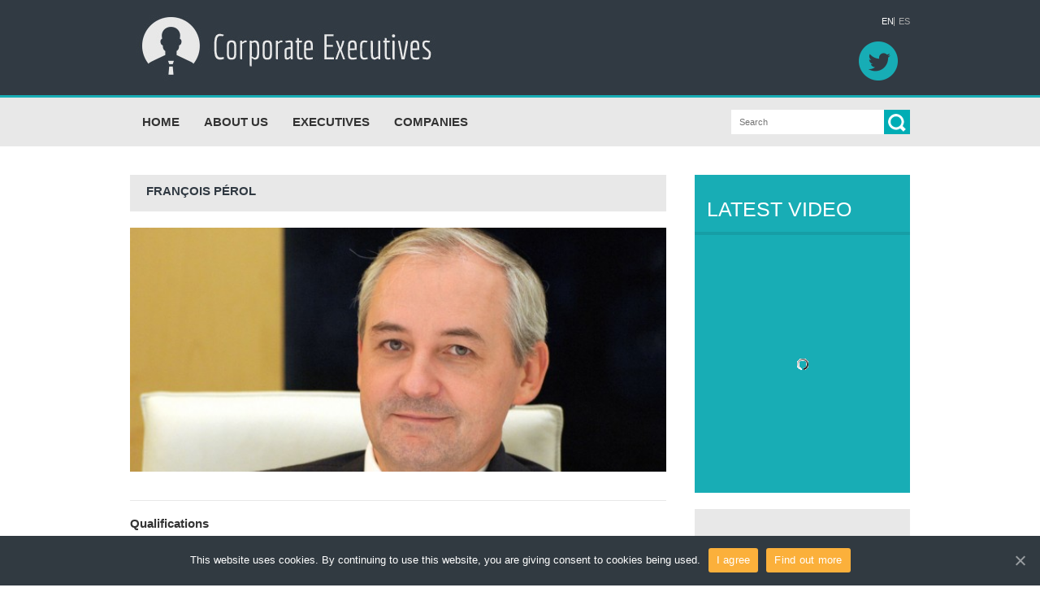

--- FILE ---
content_type: text/html; charset=UTF-8
request_url: https://corporate-executives.com/executives/francois-perol/
body_size: 8382
content:

<!doctype html >
<!--[if lt IE 7]> <html class="no-js ie6 oldie" lang="en"> <![endif]-->
<!--[if IE 7]>    <html class="no-js ie7 oldie" lang="en"> <![endif]-->
<!--[if IE 8]>    <html class="no-js ie8 oldie" lang="en"> <![endif]-->
<!--[if gt IE 8]><!--> <html class="no-js" lang="en-US"> <!--<![endif]-->

<head>
	<meta http-equiv="Content-Type" content="text/html; charset=UTF-8"/>
	
	<link href="/wp-content/uploads/2013/03/j4ejkBI8_bigger.png" rel="shortcut icon"/>	<meta name="viewport" content="width=device-width, initial-scale=1, maximum-scale=1">
	<link rel="dns-prefetch" href="https://static.hupso.com/share/js/counters.js"><link rel="preconnect" href="https://static.hupso.com/share/js/counters.js"><link rel="preload" href="https://static.hupso.com/share/js/counters.js"><meta property="og:image" content="https://corporate-executives.com/wp-content/uploads/2013/10/francois-perol-corporate-executives-300x198.jpg"/>
	<!-- This site is optimized with the Yoast SEO plugin v15.6.2 - https://yoast.com/wordpress/plugins/seo/ -->
	<title>François Pérol</title>

<link rel="stylesheet" href="https://corporate-executives.com/wp-content/plugins/sitepress-multilingual-cms/res/css/language-selector.css?v=3.1.5" type="text/css" media="all" />
	<meta name="description" content="François Pérol" />
	<meta name="robots" content="index, follow, max-snippet:-1, max-image-preview:large, max-video-preview:-1" />
	<link rel="canonical" href="https://corporate-executives.com/executives/francois-perol/" />
	<meta property="og:locale" content="en_US" />
	<meta property="og:type" content="article" />
	<meta property="og:title" content="François Pérol" />
	<meta property="og:description" content="François Pérol" />
	<meta property="og:url" content="https://corporate-executives.com/executives/francois-perol/" />
	<meta property="og:site_name" content="Corporate Executives" />
	<meta property="og:image" content="https://corporate-executives.com/wp-content/uploads/2013/10/francois-perol-corporate-executives.jpg" />
	<meta property="og:image:width" content="1815" />
	<meta property="og:image:height" content="1200" />
	<meta name="twitter:label1" content="Est. reading time">
	<meta name="twitter:data1" content="1 minute">
	<script type="application/ld+json" class="yoast-schema-graph">{"@context":"https://schema.org","@graph":[{"@type":"WebSite","@id":"https://corporate-executives.com/#website","url":"https://corporate-executives.com/","name":"Corporate Executives","description":"Discover Top Corporations and Their Executives","potentialAction":[{"@type":"SearchAction","target":"https://corporate-executives.com/?s={search_term_string}","query-input":"required name=search_term_string"}],"inLanguage":"en-US"},{"@type":"ImageObject","@id":"https://corporate-executives.com/executives/francois-perol/#primaryimage","inLanguage":"en-US","url":"https://corporate-executives.com/wp-content/uploads/2013/10/francois-perol-corporate-executives.jpg","width":1815,"height":1200},{"@type":"WebPage","@id":"https://corporate-executives.com/executives/francois-perol/#webpage","url":"https://corporate-executives.com/executives/francois-perol/","name":"Fran\u00e7ois P\u00e9rol","isPartOf":{"@id":"https://corporate-executives.com/#website"},"primaryImageOfPage":{"@id":"https://corporate-executives.com/executives/francois-perol/#primaryimage"},"datePublished":"2014-04-11T13:17:09+00:00","dateModified":"2014-04-11T13:17:09+00:00","description":"Fran\u00e7ois P\u00e9rol","inLanguage":"en-US","potentialAction":[{"@type":"ReadAction","target":["https://corporate-executives.com/executives/francois-perol/"]}]}]}</script>
	<!-- / Yoast SEO plugin. -->


<link rel='dns-prefetch' href='//s.w.org' />
<link rel="alternate" type="application/rss+xml" title="Corporate Executives &raquo; Feed" href="https://corporate-executives.com/feed/" />
<link rel="alternate" type="application/rss+xml" title="Corporate Executives &raquo; Comments Feed" href="https://corporate-executives.com/comments/feed/" />
<link rel='stylesheet' id='wpml-cms-nav-css-css'  href='https://corporate-executives.com/wp-content/plugins/wpml-cms-nav/res/css/navigation.css' type='text/css' media='all' />
<link rel='stylesheet' id='cms-navigation-style-base-css'  href='https://corporate-executives.com/wp-content/plugins/wpml-cms-nav/res/css/cms-navigation-base.css' type='text/css' media='screen' />
<link rel='stylesheet' id='cms-navigation-style-css'  href='https://corporate-executives.com/wp-content/plugins/wpml-cms-nav/res/css/cms-navigation.css' type='text/css' media='screen' />
<link rel='stylesheet' id='main_css-css'  href='https://corporate-executives.com/wp-content/themes/corporate-exe/style.css' type='text/css' media='all' />
<link rel='stylesheet' id='wp-block-library-css'  href='https://corporate-executives.com/wp-includes/css/dist/block-library/style.min.css' type='text/css' media='all' />
<link rel='stylesheet' id='cookie-notice-front-css'  href='https://corporate-executives.com/wp-content/plugins/cookie-notice/css/front.min.css' type='text/css' media='all' />
<link rel='stylesheet' id='hupso_css-css'  href='https://corporate-executives.com/wp-content/plugins/hupso-share-buttons-for-twitter-facebook-google/style.css' type='text/css' media='all' />
<script type='text/javascript' id='jquery-core-js-extra'>
/* <![CDATA[ */
var gonzo_script = {"post_id":"970","ajaxurl":"https:\/\/corporate-executives.com\/wp-admin\/admin-ajax.php"};
var gonzo_script = {"post_id":"970","ajaxurl":"https:\/\/corporate-executives.com\/wp-admin\/admin-ajax.php"};
/* ]]> */
</script>
<script type='text/javascript' src='https://corporate-executives.com/wp-includes/js/jquery/jquery.min.js' id='jquery-core-js'></script>
<script type='text/javascript' src='https://corporate-executives.com/wp-includes/js/jquery/jquery-migrate.min.js' id='jquery-migrate-js'></script>
<script type='text/javascript' src='https://corporate-executives.com/wp-content/themes/corporate-exe/js/libs/modernizr-2.0.6.min.js' id='modernizr-js'></script>
<script type='text/javascript' src='https://corporate-executives.com/wp-content/themes/corporate-exe/js/scripts.js' id='scripts-js'></script>
<link rel="https://api.w.org/" href="https://corporate-executives.com/wp-json/" /><link rel="EditURI" type="application/rsd+xml" title="RSD" href="https://corporate-executives.com/xmlrpc.php?rsd" />
<link rel="wlwmanifest" type="application/wlwmanifest+xml" href="https://corporate-executives.com/wp-includes/wlwmanifest.xml" /> 
<meta name="generator" content="WordPress 5.6.16" />
<link rel='shortlink' href='https://corporate-executives.com/?p=970' />
<link rel="alternate" type="application/json+oembed" href="https://corporate-executives.com/wp-json/oembed/1.0/embed?url=https%3A%2F%2Fcorporate-executives.com%2Fexecutives%2Ffrancois-perol%2F" />
<link rel="alternate" type="text/xml+oembed" href="https://corporate-executives.com/wp-json/oembed/1.0/embed?url=https%3A%2F%2Fcorporate-executives.com%2Fexecutives%2Ffrancois-perol%2F&#038;format=xml" />
<link rel="canonical" href="https://corporate-executives.com/executives/francois-perol/"/>

<meta name="generator" content="WPML ver:3.1.5 stt:1,2;0" />

<style type="text/css">#lang_sel_list a.lang_sel_sel, #lang_sel_list a.lang_sel_sel:visited{color:#FFF;}#lang_sel_list a:hover, #lang_sel_list a.lang_sel_sel:hover{color:#FFF;}#lang_sel_list a.lang_sel_sel, #lang_sel_list a.lang_sel_sel:visited{background-color:#313a43;}#lang_sel_list a.lang_sel_sel:hover{background-color:#313a43;}#lang_sel_list ul a.lang_sel_other, #lang_sel_list ul a.lang_sel_other:visited{color:#aaa;}#lang_sel_list ul a.lang_sel_other:hover{color:#fff;}#lang_sel_list ul a.lang_sel_other, #lang_sel li ul a:link, #lang_sel_list ul a.lang_sel_other:visited{background-color:#313a43;}#lang_sel_list ul a.lang_sel_other:hover{background-color:#313a43;}#lang_sel_list a, #lang_sel_list a:visited{border-color:#313a43;} #lang_sel_list  ul{border-top:1px solid #313a43;}</style>

<style type="text/css">											
</style>		<script>
			document.documentElement.className = document.documentElement.className.replace( 'no-js', 'js' );
		</script>
				<style>
			.no-js img.lazyload { display: none; }
			figure.wp-block-image img.lazyloading { min-width: 150px; }
							.lazyload, .lazyloading { opacity: 0; }
				.lazyloaded {
					opacity: 1;
					transition: opacity 400ms;
					transition-delay: 0ms;
				}
					</style>
			<!--[if IE 8]><link rel="stylesheet" type="text/css" media="all" href="https://corporate-executives.com/wp-content/themes/corporate-exe/css/ie8.css" /><![endif]-->
	<!--[if IE 7]><link rel="stylesheet" type="text/css" media="all" href="https://corporate-executives.com/wp-content/themes/corporate-exe/css/ie7.css" /><![endif]-->
	<link href="//netdna.bootstrapcdn.com/font-awesome/4.0.3/css/font-awesome.css" rel="stylesheet">
	<link href='http://fonts.googleapis.com/css?family=Roboto' rel='stylesheet' type='text/css'>
	<link href='http://fonts.googleapis.com/css?family=Roboto:400italic,700italic,400,700' rel='stylesheet' type='text/css'>
	
	<noscript>
		<style>
			.es-carousel ul{display:block;}
		</style>
	</noscript>

	<style>#back-top a:hover span, input.omc-header-search-button, .widget_calendar thead>tr>th, a.omc-blog-one-anchor, span.omc-module-a-stars-over, span.leading-article.omc-module-a-stars-over, span.omc-blog-two-stars-over, span.omc-featured-stars-over, .flex-direction-nav li .prev:hover, .flex-direction-nav li .next:hover, a.omc-social-small:hover, .es-nav span.es-nav-next:hover, .es-nav span.es-nav-prev:hover {background-color:#18adb5;}
	.widget_categories > ul > li > a:hover, a#omc-main-navigation ul li.current-menu-item a, nav#omc-main-navigation ul li.current-category-ancestor a, nav#omc-main-navigation ul li.current-menu-parent a, nav#omc-main-navigation ul li.current-post-ancestor a, a.omc-featured-label, a.omc-flex-category, h1.omc-half-width-label a,	a.omc-title-category-context, div.omc-category-block a, span.omc-criteria-percentage, div.omc-authorbox p a, h3.omc-default-widget-header, div.search-button, h3.widgettitle, h3.widgettitle span, 	.widget_categories > ul > li > a:hover, .flex-control-nav li a:hover, .flex-control-nav li a.active, .style1 ul.tabbernav li.tabberactive a, h3.omc-blog-two-cat a, h2.omc-quarter-width-label a, .pagination span, h3.omc-blog-one-cat a, nav#omc-main-navigation ul.sub-menu,  nav#omc-main-navigation ul.sub-menu,  .omc-footer-widget .tagcloud a:hover, input.search_button_sidebar, nav#omc-main-navigation ul li.current-menu-item a, nav#omc-main-navigation ul li.current-category-ancestor a, nav#omc-main-navigation ul li.current-menu-parent a, nav#omc-main-navigation ul li.current-post-ancestor a, a.omc-mobile-back-to-top, h3#comments-title, article#omc-full-article ul.omc-tabs li.active  {background:#18adb5;}

	::-moz-selection {background:#18adb5;}
	::selection {background:#18adb5;}

	div.omc-featured-overlay h1 a:hover, h5.omc-also-in a, table#wp-calendar>tbody>tr>td>a, tfoot>tr>td>a, tfoot>tr>td>a:link, tfoot>tr>td>a:visited, tfoot>tr>td>a:hover, tfoot>tr>td>a:active, .widget_calendar table#wp-calendar > tbody > tr > td > a {color:#18adb5;}
	.flickr_badge_image:hover, .widget_nav_menu ul li a:hover, .widget_pages ul li a:hover, .widget_recent_entries ul li a:hover, .widget_archive ul li a:hover {border-color:#18adb5;}

	div.omc-cat-top  {border-top-color:#18adb5; !important}
	li.comment > div {border-bottom-color:#18adb5; !important}

	body {background-image:none; background-color:#ffffff;}#omc-container {box-shadow:0px 0px 0px rgba(0, 0, 0, 0); -moz-box-shadow:0px 0px 0px rgba(0, 0, 0, 0);}div.footer.customisable-border{display:none;}
@media only screen and (max-width: 480px) { /*Remove background for 320px displays*/
	div#omc-transparent-layer {background:none;}
}

body {font-family:Roboto, sans-serif;}body {font-size:15px;}article#omc-full-article p {color:#313a43}
</style>

	<script type="text/javascript">
	  var _gaq = _gaq || [];
	  _gaq.push(['_setAccount', 'UA-39051762-1']);
	  _gaq.push(['_trackPageview']);
	  (function() {
	    var ga = document.createElement('script'); ga.type = 'text/javascript'; ga.async = true;
	    ga.src = ('https:' == document.location.protocol ? 'https://ssl' : 'http://www') + '.google-analytics.com/ga.js';
	    var s = document.getElementsByTagName('script')[0]; s.parentNode.insertBefore(ga, s);
	  })();
	</script>
</head>

<body class="executive-template-default single single-executive postid-970 cookies-not-set"	<div id="fb-root">
	</div>
	<script>(function(d, s, id) {var js, fjs = d.getElementsByTagName(s)[0];  if (d.getElementById(id)) return;  js = d.createElement(s); js.id = id;  js.src = "//connect.facebook.net/en_US/all.js#xfbml=1";  fjs.parentNode.insertBefore(js, fjs); }(document, 'script', 'facebook-jssdk'));</script>
	<div id="omc-transparent-layer">
	<!-- <div class="preloaders" style=""></div>  -->
		
		<div id="wrapper_header">
			<div class="omc-container">
				<header>
										<a id="omc-logo" href="https://corporate-executives.com" rel="nofollow"><img  alt="Corporate Executives logo" data-src="/wp-content/uploads/2013/03/logo-corporate-executives.jpg" class="lazyload" src="[data-uri]" /><noscript><img src="/wp-content/uploads/2013/03/logo-corporate-executives.jpg" alt="Corporate Executives logo"  /></noscript></a>
					<!-- <br class="clear" /> -->
					
            <div id="lang_sel_list" class="lang_sel_list_horizontal">
            <ul>
                                <li class="icl-en">
									<a href="https://corporate-executives.com/executives/francois-perol/" class="lang_sel_sel">
										EN									</a>
                </li>
                                <li class="icl-es">
									<a href="https://corporate-executives.com/es/" class="lang_sel_other">
										ES									</a>
                </li>
                            </ul>
</div>
					<div id="social_networks">
						<ul>
							<li><a href="https://twitter.com/corporateexecs" target="_blank"></a></li>
							<!-- <li><a href="https://www.facebook.com/pages/Corporate-Executivescom/516469365082163" target="_blank"></a></li>
							<li><a href="https://fr.linkedin.com/" target="_blank"></a></li> -->
						</ul>
					</div>
				</header>
			</div>
		</div>

	<div id="wrapper_nav">
		<div class="omc-container">
			<nav id="omc-main-navigation">
								<div class="omc-over-480"><ul id="menu-menu-anglais" class="menu"><li id='menu-item-879'  class="menu-item menu-item-type-post_type menu-item-object-page menu-item-home"><a  href="https://corporate-executives.com/">HOME</a> </li>
<li id='menu-item-881'  class="menu-item menu-item-type-post_type menu-item-object-page"><a  href="https://corporate-executives.com/about-us-2/">ABOUT US</a> </li>
<li id='menu-item-882'  class="menu-item menu-item-type-post_type menu-item-object-page"><a  href="https://corporate-executives.com/latest-executives/">EXECUTIVES</a> </li>
<li id='menu-item-880'  class="menu-item menu-item-type-post_type menu-item-object-page"><a  href="https://corporate-executives.com/latest-companies/">COMPANIES</a> </li>
<li id="omc-header-search">				

						<span id="omc-search-overlay">Search &rarr;</span>

						<form method="get" id="desktop-search" class="omc-search-form" action="https://corporate-executives.com/">

							<input type="text" class="omc-header-search-input-box" value=""  name="s" id="fffff">

							<input type="submit" class="omc-header-search-button" id="searchsubmit" value="">

						</form>

					</li></ul></div>								<br class="clear" />
				<div class="omc-under-480"><select id="omc-mobile-menu"><option value="#">Navigation</option><option value="https://corporate-executives.com/">HOME</option><option value="https://corporate-executives.com/about-us-2/">ABOUT US</option><option value="https://corporate-executives.com/latest-executives/">EXECUTIVES</option><option value="https://corporate-executives.com/latest-companies/">COMPANIES</option></select></div>
				<div class="omc-under-768" id="omc-header-search-mobi">
					<form method="get" id="desktop-search" class="omc-search-form" action="https://corporate-executives.com">
						<input type="text" class="omc-header-search-input-box_mobile" value="" name="s" id="mobi-mobi-search_mobile" placeholder="Search">
						<span id="omc-search-overlay_mobile">
							<input type="submit" class="omc-header-search-button_mobile" id="searchsubmit" value="">
						</span>
					</form>
				</div>
			</nav>
		</div>
	</div>



<div class="omc-container">
    <section id="omc-main">


        <div class="title_bar"><h1 class="title_single">François Pérol</h1></div>
        <article id="omc-full-article-comp-exec" class="omc-inner-standard">



            


        


        <div id="omc-inner-placeholder-exec">

        <!-- Affichage de l'entreprise dans laquelle il est le patron -->
        

        <!-- Photo du CEO-->
        
            


            <img   alt="" loading="lazy" data-src="https://corporate-executives.com/wp-content/uploads/2013/10/francois-perol-corporate-executives-620x350.jpg" class="featured-full-width-top wp-post-image lazyload" src="[data-uri]" /><noscript><img src="https://corporate-executives.com/wp-content/uploads/2013/10/francois-perol-corporate-executives-620x350.jpg" class="featured-full-width-top wp-post-image" alt="" loading="lazy" /></noscript>


            






            <!-- /omc-article-top-->



        </div><!-- /omc-inner-placeholder -->

        <p class="omc-single-tags"></p>

            




        <h2>Qualifications</h2>
<p>François Pérol graduated with honors at the HEC School of Business. He also studied at the Paris Institute of Political Science, as well as the Ecole Nationale d&#8217;Administration (ENA), or &#8220;the National College of Administration&#8221;.</p>
<p>&nbsp;</p>
<h2>Career</h2>
<p>François Pérol was born November 6, 1963 in Le Creusot. His career began in earnest in 1990 as French banker. Pérol&#8217;s association with ENA empowered him to integrate the General Inspectorate of Finance1. Notably, Pérol served as a senior official at the Ministry of Economy. In 1994, he became Deputy Secretary General of the Interministerial Committee for Industrial Restructuring (CIRI.) Pérol served in the Treasury Department leading the office of financial markets. Pérol was Secretary General of the Paris Club from 1999 to 2001, where he managed international negotiations and debt structuring.</p>
<p>Pérol became Deputy Chief of Francis Mer in 2002. In conjunction with the Ministry of Economy, Finance and Industry Pérol achieved the fiscal rescue of several companies such as Alcatel, France Telecom, Bull, as well as oversight of the recapitalization of Alstom.</p>
<p>Pérol worked as an investment banker at Rothschild &amp; Cie from 2005 to 2007. Here he was the primary consultant to Philippe Dupont, CEO of Popular Banks, which led to the creation of Natixis. Pérol was appointed Deputy Secretary General of the Presidency of the French Republic in 2007, where he was acknowledged as the architect of Nicolas Sarkozy&#8217;s economic program.</p>
<p>Mr. Pérol became Chairman of the Supervisory Board of Natixis in 2009. His compensation then was fixed at1.1 million Euros. Pérol&#8217;s career as banker is deeply entwined with the politics of France and not at all limited to the business sector. He received many awards and accolades including the prestigious Knight of the Legion of Honor in 2010.</p>



        


            


            


        


        





    


    


        
			<div id="comments">

	<p class="nocomments">Comments are closed.</p>



</div><!-- #comments -->



        
        <br class="clear"/>
        <br class="clear"/>

        <div style="padding-bottom:0px; padding-top:20px;" class="hupso-share-buttons"><!-- Hupso Share Buttons - https://www.hupso.com/share/ --><a class="hupso_counters" href="https://www.hupso.com/share/"><img  style="border:0px; padding-top:2px; float:left;" alt="Share Button" data-src="https://static.hupso.com/share/buttons/share-small.png" class="lazyload" src="[data-uri]" /><noscript><img src="https://static.hupso.com/share/buttons/share-small.png" style="border:0px; padding-top:2px; float:left;" alt="Share Button"/></noscript></a><script type="text/javascript">var hupso_services_c=new Array("twitter","facebook_like");var hupso_counters_lang = "en_GB";var hupso_image_folder_url = "";var hupso_url_c="https://corporate-executives.com/executives/francois-perol/";var hupso_title_c="François Pérol";</script><script type="text/javascript" src="https://static.hupso.com/share/js/counters.js"></script><!-- Hupso Share Buttons --></div>
        <br><br>

        </article><!-- /omc-full-article -->

        <div class="lastest_bar"><span class="square_plus fa fa-plus-square-o fa-2x"></span><h2>MORE EXECUTIVES</h2></div><div>        <article class="omc-blog-two omc-half-width-category margin_right" id="post-1898">

            <div class="omc-resize-290 omc-blog">
                <a href="https://corporate-executives.com/executives/rodolphe-belmer/" >
                                            <img   alt="" loading="lazy" data-src="https://corporate-executives.com/wp-content/uploads/2022/12/rodolphe-belmer-est-un-specialiste-aguerri-de-la-television-et-du-streaming-video-photo-sipa-romuald-meigneux-1663937961-290x166.jpg" class="omc-image-resize wp-post-image lazyload" src="[data-uri]" /><noscript><img src="https://corporate-executives.com/wp-content/uploads/2022/12/rodolphe-belmer-est-un-specialiste-aguerri-de-la-television-et-du-streaming-video-photo-sipa-romuald-meigneux-1663937961-290x166.jpg" class="omc-image-resize wp-post-image" alt="" loading="lazy" /></noscript>                        <div class="square_img_plus">+</div>
                                    </a>
            </div><!-- /omc-resize-290 -->

            <div class="omc-blog-two-text">
                <h2><a href="https://corporate-executives.com/executives/rodolphe-belmer/">Rodolphe Belmer</a></h2>
                <p class="omc-blog-two-exceprt" >Rodolphe Belmer is the CEO of TF1 Group
</p>
                <br class="clear" />
            </div><!-- /omc-blog-two-text -->
        </article>        <article class="omc-blog-two omc-half-width-category" id="post-1005">

            <div class="omc-resize-290 omc-blog">
                <a href="https://corporate-executives.com/executives/philippe-lazare/" >
                                            <img   alt="" loading="lazy" data-src="https://corporate-executives.com/wp-content/uploads/2014/02/philippe-lazare-landing_w605-290x166.jpg" class="omc-image-resize wp-post-image lazyload" src="[data-uri]" /><noscript><img src="https://corporate-executives.com/wp-content/uploads/2014/02/philippe-lazare-landing_w605-290x166.jpg" class="omc-image-resize wp-post-image" alt="" loading="lazy" /></noscript>                        <div class="square_img_plus">+</div>
                                    </a>
            </div><!-- /omc-resize-290 -->

            <div class="omc-blog-two-text">
                <h2><a href="https://corporate-executives.com/executives/philippe-lazare/">Philippe Lazare</a></h2>
                <p class="omc-blog-two-exceprt" >Philippe Lazare graduated as an architect from the Ecole Supérieure d’Architecture...</p>
                <br class="clear" />
            </div><!-- /omc-blog-two-text -->
        </article>        <article class="omc-blog-two omc-half-width-category margin_right" id="post-970">

            <div class="omc-resize-290 omc-blog">
                <a href="https://corporate-executives.com/executives/francois-perol/" >
                                            <img   alt="" loading="lazy" data-src="https://corporate-executives.com/wp-content/uploads/2013/10/francois-perol-corporate-executives-290x166.jpg" class="omc-image-resize wp-post-image lazyload" src="[data-uri]" /><noscript><img src="https://corporate-executives.com/wp-content/uploads/2013/10/francois-perol-corporate-executives-290x166.jpg" class="omc-image-resize wp-post-image" alt="" loading="lazy" /></noscript>                        <div class="square_img_plus">+</div>
                                    </a>
            </div><!-- /omc-resize-290 -->

            <div class="omc-blog-two-text">
                <h2><a href="https://corporate-executives.com/executives/francois-perol/">François Pérol</a></h2>
                <p class="omc-blog-two-exceprt" >François Pérol graduated with honors at the HEC School of Business.</p>
                <br class="clear" />
            </div><!-- /omc-blog-two-text -->
        </article>        <article class="omc-blog-two omc-half-width-category" id="post-1212">

            <div class="omc-resize-290 omc-blog">
                <a href="https://corporate-executives.com/executives/angela-ahrendts/" >
                                            <img   alt="angela-ahrendts" loading="lazy" data-src="https://corporate-executives.com/wp-content/uploads/2014/06/1287041-angela-ahrendts-290x166.jpg" class="omc-image-resize wp-post-image lazyload" src="[data-uri]" /><noscript><img src="https://corporate-executives.com/wp-content/uploads/2014/06/1287041-angela-ahrendts-290x166.jpg" class="omc-image-resize wp-post-image" alt="angela-ahrendts" loading="lazy" /></noscript>                        <div class="square_img_plus">+</div>
                                    </a>
            </div><!-- /omc-resize-290 -->

            <div class="omc-blog-two-text">
                <h2><a href="https://corporate-executives.com/executives/angela-ahrendts/">Angela Ahrendts</a></h2>
                <p class="omc-blog-two-exceprt" >Angela Ahrendts, born on 12 June 1960 in New Palestine (Indiana, USA) is an american...</p>
                <br class="clear" />
            </div><!-- /omc-blog-two-text -->
        </article>
        </section><!-- /omc-main -->

<section id="omc-sidebar" class="omc-right">

	<a href="#top" class="omc-mobile-back-to-top">Back to Top &uarr;</a>
	
	<ul class="xoxo"> 
		              <li id="video_widget-4" class="omc-widget widget_video_widget">                  <h3 class="widgettitle"><span>LATEST VIDEO</span></h3>							<div class="omc-video-container">
								<iframe width="560" height="315"  title="YouTube video player" frameborder="0" allow="accelerometer; autoplay; clipboard-write; encrypted-media; gyroscope; picture-in-picture; web-share" allowfullscreen data-src="https://www.youtube.com/embed/BuGUN2bWSxE" class="lazyload" src="[data-uri]"></iframe>							</div>
              </li>        <li id="text-5" class="omc-widget widget_text"><h3 class="widgettitle"><span>LATEST TWEETS</span></h3>			<div class="textwidget"><p><a class="twitter-timeline" href="https://twitter.com/corporateexecs" data-widget-id="327354929511538688" data-chrome="noheader nofooter transparent" data-border-color="#169ea6" data-theme="light" data-link-color="#169ea6" data-tweet-limit="4">Tweets by @corporateexecs</a><br />
<script>!function(d,s,id){var js,fjs=d.getElementsByTagName(s)[0],p=/^http:/.test(d.location)?'http':'https';if(!d.getElementById(id)){js=d.createElement(s);js.id=id;js.src=p+"://platform.twitter.com/widgets.js";fjs.parentNode.insertBefore(js,fjs);}}(document,"script","twitter-wjs");</script></p>
<div class="tweet_button"><a href="https://twitter.com/corporateexecs" alt="Corporate Executives" target="_blank" rel="noopener">TWEET TO @CORPORATEEXECS</a></div>
</div>
		</li>
							
		
</section>	

<br class="clear" />
	
</div> <!--! end of #container -->



</div>



	<div id="wrapper_footer">
		<div class="omc-container">
			<footer id="omc-boxed">
				<!-- <div id="omc-footer-border"></div> -->
				<div id="omc-inner-footer">
					<div class="omc-footer-widget-column">
						<div class="omc-footer-widget">
																				</div>
						<!-- /omc-footer-widget -->
					</div>
					<!--- /first-footer-column -->

					<div class="omc-footer-widget-column">
											</div>
					<!--- /second-footer-column -->

					<div class="omc-footer-widget-column">
											</div>
					<!--- /third-footer-column -->

					<div class="omc-footer-widget-column no-right">
											</div>
					<!--- /fourth-footer-column -->

					<br class="clear" />
				</div>
				<!-- /omc-inner-footer -->
			</footer>

							<div class="omc-copyright-area">
					<div class="omc-copyright-left">
						<p>&copy; 2025 Corporate-Executives.com</p>
					</div><!-- /omc-copyright-left -->
					<div class="omc-copyright-right">
												<br class="clear" />
					</div><!-- /omc-copyright-right -->
					<br class="clear" />
				<a href="#top" class="omc-mobile-back-to-top omc-bottom-b-t-t">Back to Top &uarr;</a>
				</div><!-- /omc-copyright-area -->
					</div>
	</div>

	<p id="back-top"><a href="#top"><span></span></a></p>

	<script type='text/javascript' id='cookie-notice-front-js-extra'>
/* <![CDATA[ */
var cnArgs = {"ajaxUrl":"https:\/\/corporate-executives.com\/wp-admin\/admin-ajax.php","nonce":"1bac429182","hideEffect":"slide","position":"bottom","onScroll":"0","onScrollOffset":"100","onClick":"0","cookieName":"cookie_notice_accepted","cookieTime":"2592000","cookieTimeRejected":"2592000","cookiePath":"\/","cookieDomain":"","redirection":"0","cache":"1","refuse":"0","revokeCookies":"0","revokeCookiesOpt":"automatic","secure":"1","coronabarActive":"0"};
/* ]]> */
</script>
<script type='text/javascript' src='https://corporate-executives.com/wp-content/plugins/cookie-notice/js/front.min.js' id='cookie-notice-front-js'></script>
<script type='text/javascript' src='https://corporate-executives.com/wp-content/plugins/wp-smushit/app/assets/js/smush-lazy-load.min.js' id='smush-lazy-load-js'></script>
<script type='text/javascript' src='https://corporate-executives.com/wp-includes/js/wp-embed.min.js' id='wp-embed-js'></script>
<script type='text/javascript' id='sitepress-js-extra'>
/* <![CDATA[ */
var icl_vars = {"current_language":"en","icl_home":"https:\/\/corporate-executives.com\/"};
/* ]]> */
</script>
<script type='text/javascript' src='https://corporate-executives.com/wp-content/plugins/sitepress-multilingual-cms/res/js/sitepress.js' id='sitepress-js'></script>

		<!-- Cookie Notice plugin v1.3.2 by Digital Factory https://dfactory.eu/ -->
		<div id="cookie-notice" role="banner" class="cookie-notice-hidden cookie-revoke-hidden cn-position-bottom" aria-label="Cookie Notice" style="background-color: rgba(49,58,65,1);"><div class="cookie-notice-container" style="color: #fff;"><span id="cn-notice-text" class="cn-text-container">This website uses cookies. By continuing to use this website, you are giving consent to cookies being used.</span><span id="cn-notice-buttons" class="cn-buttons-container"><a href="#" id="cn-accept-cookie" data-cookie-set="accept" class="cn-set-cookie cn-button wp-default" aria-label="I agree">I agree</a><a href="http://ec.europa.eu/ipg/basics/legal/cookies/index_en.htm" target="_blank" id="cn-more-info" class="cn-more-info cn-button wp-default" aria-label="Find out more">Find out more</a></span><a href="javascript:void(0);" id="cn-close-notice" data-cookie-set="accept" class="cn-close-icon" aria-label="I agree"></a></div>
			
		</div>
		<!-- / Cookie Notice plugin -->
	<!--[if lt IE 7 ]>
		<script src="//ajax.googleapis.com/ajax/libs/chrome-frame/1.0.2/CFInstall.min.js"></script>
		<script>window.attachEvent("onload",function(){CFInstall.check({mode:"overlay"})})</script>
	<![endif]-->

	</div><!-- /transparent-layer -->
	</body>
</html>


--- FILE ---
content_type: text/css; charset=utf-8
request_url: https://corporate-executives.com/wp-content/plugins/wpml-cms-nav/res/css/navigation.css
body_size: 78
content:
.wpml_cms_navigation .wpml_table th{    
    background-color: #DFDFDF;
    border-bottom:solid 1px #fff;
    width:200px;  
    border-collapse: collapse;  
} 
.wpml_cms_navigation .wpml_table tfoot th{
    border-bottom:none;    
    background: none;
    background-color: #DFDFDF;
}

#icl_cat_menu_contents input{
    margin-bottom: 4px;
}


--- FILE ---
content_type: text/css; charset=utf-8
request_url: https://corporate-executives.com/wp-content/themes/corporate-exe/css/style_main.css
body_size: 17819
content:
/* WARNING!! DO NOT ALTER THIS FILE. INSTEAD USE THE CUSTOM CSS THEME OPTION FOR YOUR CUSTOMISATIONS *//* =============================================================================   Primary styles - first some typography and other layout basics   ========================================================================== */		
body { background-color:#000; font-size:12px; font-family: 'Open Sans', sans-serif; font-weight:400; word-wrap: break-word; }	
object {width:100%;}
iframe {border:none;}
div#omc-transparent-layer {}
h2, h3, h4, h5, h6	{ font-weight:400; margin:0px; color:#333;   z-index:3;}
#omc-full-article h1, #omc-full-article h2, #omc-full-article h3, #omc-full-article h4, #omc-full-article h5, #omc-full-article h6 {font-weight:700; margin: 1em 0;}
#omc-full-article h2 {font-size:2.2em;}
#omc-full-article h3 {font-size:1.8em;}
#omc-full-article h4 {font-size:1.5em;}
#omc-full-article h5 {font-size:1.3em;}
#omc-full-article h6 {font-size:1.1em;}
#omc-full-article hr {border-top:1px solid #ccc; margin:20px 0px;}
/* #omc-full-article a {font-weight:700; color:#fff; background:#f9ba00;} */
p {margin:0px 0px 20px 0px; font-weight:400; color:#888;}
a {color:#444; text-decoration:none; -moz-transition:  .1s ease-in-out; -webkit-transition:  .1s ease-in-out; transition:  .1s ease-in-out;}
html.no-js img {display:block}
strong, b {font-weight:700;}
blockquote {display:block; float:right; color:#5d5d5d; width:45%; margin:0px 0px 20px 5%; font-family:"Times New Roman", serif; font-style:italic; font-size:1.5em; padding:2px 20px 0px 20px; border-left:5px solid #eee;}
article#omc-full-article blockquote p { font-family:"Times New Roman", serif; font-style:italic; line-height:25px; margin:0px 0px;}
blockquote span {display:block; text-align:left; font-style:normal; font-size:0.5em; margin-top:10px; font-family:"Open Sans", Helvetica, Arial, sans-serif;}
.omc-container {width:990px; margin:auto; padding:0;}
section#omc-main {width:660px; float:left;}
article#omc-full-article a { -moz-transition:  .8s ease-in-out; -webkit-transition:  .8s ease-in-out; transition:  .8s ease-in-out;}
article.omc-full-article a:hover {background:#eee}
section#omc-sidebar {width:330px; float:left; margin:0px 0px 0px 0px;}
div.omc-resize-290 {width:290px; position:relative;}
div.omc-resize-290.drop-background {background:none; }
.omc-resize-620 {width:620px; }
img.omc-image-resize {width:100%;}
.omc-under-480 {display:none;} /* class hides element if under 480px */
.omc-over-480 {display:none;} /* class shows element if over 480px */
article#omc-full-article h1 {font-size:3em; display:block; font-weight:700; color:#444;  margin:10px 0px 20px 0px; }
article#omc-full-article p {font-size:1.08333em; color:#444; line-height:20px;}
article#omc-full-article ul {margin:20px 20px 20px 40px; list-style-type:square}
article#omc-full-article ul li {margin-bottom:20px;}
article ul li {font-size: 13px;line-height: 16px;font-family:'Arial',sans-serif;list-style: inside;list-style-type: none;}
article ul li:before {color:#18adb5;content: "-";font-size: 15px;line-height: 16px;font-family:'Arial',sans-serif;margin-right: 5px;}
article#omc-full-article ol {margin:20px 20px 20px 40px;}
article#omc-full-article ol li {margin-bottom:20px;}
.omc-dropcap {display: inline-block; background: #333; font-size: 3.7em; color: white; padding: 0px 15px; float: left; margin: 5px 10px 0px 0px; border-radius: 9px;font-family: Georgia, serif;}

/*==== wp standard classes ====*/
.alignleft {float:left; width:47%; margin:7px 3% 10px 0px;}
.alignright {float:right; width:47%; margin:7px 0px 15px 3%;}
article#omc-full-article p.wp-caption-text {font-size:0.91667em; color:#AAA; margin:2px 10px 5px 10px; line-height:17px; text-align:center;}
div.wp-caption.alignleft img {width:100%;}
div.wp-caption.alignright img {width:100%;}
div.wp-caption.aligncenter img {width:100%;}
img.aligncenter {width:100%}
img.featured-full-width-top {width:100%; margin-bottom:30px;}
div.wp-caption.alignleft {width:47%; margin:5px 3.5% 10px 0px; float:left; background:#000;}
div.wp-caption.alignright {width:47%; margin:5px 0px 10px 3.5%; float:right; background:#000;}
div.wp-caption.aligncenter {width:100%; margin:20px 0px 20px 0px; float:none; background:#000; padding:0px 0px 3px 0px}

/* Homepage preloader */
.preloaders {position:fixed; width:100%; height:100%; z-index:999999; background:url(../images/preloader-dark.gif) scroll transparent no-repeat center center; background-color:#000; opacity:0.9}

/* Backstrech.js pattern filter */
#pattern-filter {position:fixed; width:100%; height:100%; background:url(../images/pattern-filter.png) scroll transparent; }
article#omc-full-article h1 {display:none;}	

/* =============================================================================   HEADER & NAVIGATION   ========================================================================== */
header {position:relative; z-index:9;}
a#omc-logo {margin:0px 0px; display:inline-block;}
a#omc-logo:hover {background:none;}
/*==== navigation ====*/
nav#omc-main-navigation {margin-bottom:30px; margin-top:20px; position:relative;}
nav#omc-main-navigation ul li {display:block; float:left; position:relative;}
nav#omc-main-navigation ul li a {display:block; padding:4px 24px; border-right:1px; font-size:1.5em; color:#333;   -moz-transition:  .03s linear; -webkit-transition:  .03s linear; transition:  .030s linear; }
nav#omc-main-navigation ul li small {display:none;}
nav#omc-main-navigation ul li a:hover {text-shadow:none; background:#aaa; color:#FFF; -moz-transition:  .03s linear; -webkit-transition:  .03s linear; transition:  .030s linear; }		nav#omc-main-navigation ul li.current-menu-item a, nav#omc-main-navigation ul li.current-category-ancestor a, nav#omc-main-navigation ul li.current-menu-parent a, nav#omc-main-navigation ul li.current-post-ancestor a {background:#f9ba00; color:#FFF; text-shadow:none;  }					/* dropdowns */						nav#omc-main-navigation ul.sub-menu {display:none; position:absolute; padding-top:0px; padding-bottom:0px; top:32px; left:0px; width:144px; z-index:999; background:#f9ba00}								nav#omc-main-navigation ul.sub-menu li:first-child a {padding-top:4px;}								nav#omc-main-navigation ul.sub-menu ul li:first-child a {padding-top:4px;}								nav#omc-main-navigation ul.sub-menu li {display:block;}									nav#omc-main-navigation ul.sub-menu li a {display:block; width:96px; color:#FFF; font-size:1em; border-bottom:none; -moz-transition:  .2s ease-in-out; -webkit-transition:  .2s ease-in-out; transition:  .2s ease-in-out;}												nav#omc-main-navigation ul.sub-menu li a:hover {background:#333; color:#FFF; -moz-transition:  .2s ease-in-out; -webkit-transition:  .2s ease-in-out; transition:  .2s ease-in-out;}				nav#omc-main-navigation ul.sub-menu ul {top:0px; left:144px; padding-top:0px;}		span.omc-rarrr {font-size:1.2em; color:#FFF; line-height:12px;}				nav#omc-main-navigation ul.sub-menu > li:last-child a {padding-bottom:10px;}					/*==== back to top jquery ===*/	   	#back-top {position:fixed;	bottom:43%; right:20px;}		#back-top a {width:50px; display:block; -webkit-transition: 1s; -moz-transition: 1s; transition: 1s;}						#back-top a:hover {background:none;}		#back-top span {opacity:0.5; background-color:#000;  background-repeat: no-repeat;  width: 50px; background:#000; height: 50px; display: block; font-size:0.91667em; -webkit-border-radius: 30px; moz-border-radius: 30px; border-radius: 30px; -moz-transition:  .3s ease-in-out; -webkit-transition:  .3s ease-in-out; transition:  .3s ease-in-out;background-image: url(../images/top-arrow.png);  background-position:0px -50px;}		#back-top a:hover span {background-color:#f9ba00; background-position:0px 0px; opacity:1;}			/*==== header search ====*/		.no-js li#omc-header-search {display:none;}	li#omc-header-search {position:relative; z-index:3;}			span#omc-search-overlay {/*position:absolute; height:32px; width: 32px; top:0px; left:-265px; z-index:8; font-size:1.5em; -moz-transition:  .8s ease-in-out; -webkit-transition:  .8s ease-in-out; transition:  .8s ease-in-out; cursor: pointer;background-color: #18adb5;*/}				span#omc-search-overlay:hover {color:#FFF;}			form.omc-search-form {/*position:absolute; top: -5px; left: -233px; opacity:0; -webkit-appearance:none;*/}						input.omc-header-search-input-box {position:relative;display:block; border:none; width:104px; padding-left:10px; letter-spacing:1px; font-style:italic; font-weight:100; height:30px; background:#dadada; z-index:5; -moz-transition:  .9s ease-in-out; -webkit-transition:  .9s ease-in-out; transition:  .9s ease-in-out; }							input.omc-header-search-input-box:focus {border:none; outline:none; background:#777; color:#FFF;}						input.omc-header-search-button {position:absolute; top:0px; right:0px; border:none; width:35px; height:32px; color:#FFF; background-color: #f9ba00; background-image: url(../images/search-arrow.png); background-position:-35px 0px; background-repeat:no-repeat; z-index:4; -moz-transition:  .3s ease-in-out; -webkit-transition:  .3s ease-in-out; transition:  .3s ease-in-out; }							input.omc-header-search-button:hover {background-color:#000; background-position:0px 0px;}						/*=== top header menu ===*/		#omc-top-menu {background:#444; margin-bottom:20px;}		#omc-top-menu-inner { margin:auto;  padding:10px 40px 10px 40px; width:950px;}			#omc-top-menu ul {list-style-type:none; margin:0px 0px; padding:0px 0px;}					#omc-top-menu ul li {margin:0px 0px; padding:0px 0px; display:inline; float:left}							#omc-top-menu ul li {margin:0px 0px; padding:0px 0px;}										#omc-top-menu ul li a {margin:0px 0px; color:#aaa; padding:0px 20px 0px 0px; text-transform:uppercase;}										#omc-top-menu ul li a:hover {background:none; color:#f9ba00;}				/*==== header search button ====*/			/* =============================================================================   FEATURED SLIDER    ========================================================================== */   div.omc-featured-slider {position:relative; display:none;}      article.omc-featured-post {position:relative; width:100%; height:310px; overflow:hidden;}		.flex-container {overflow:hidden;}		a.omc-featured-label {display:block; background:#f9ba00; padding:40px 30px 4px 30px; letter-spacing:0.2em; position:absolute; top:-16px; right:-41px; color:#FFF; text-transform:uppercase; font-size:0.9em; -webkit-transform: rotate(45deg); -moz-transform: rotate(45deg);   -moz-transition:  .8s ease-in-out; -webkit-transition:  .8s ease-in-out; transition:  .8s ease-in-out;}			a.omc-featured-label:hover {background:#000;}		div.omc-featured-overlay {position:absolute; bottom:-2px; width:100%; padding:0px 0px 10px 0px; background:rgba(0, 0, 0, 0.8);}			div.omc-featured-overlay h1 {font-size:1.5em; font-weight:700; margin:10px 20px 3px 20px; color:#FFF; white-space: nowrap; width: 90%;	overflow: hidden;	text-overflow: ellipsis;}						div.omc-featured-overlay h1 a {color:#FFF;  -moz-transition:  .8s ease-in-out; -webkit-transition:  .8s ease-in-out; transition:  .8s ease-in-out;}								div.omc-featured-overlay h1 a:hover {color:#f9ba00; background:none;}					div.omc-featured-overlay p {font-size:1em; height:33px; overflow:hidden; color:#FFF; opacity:0.75; margin:0px 20px 10px 20px; width:70%; }		span.omc-inner-flex-caption {color:#FFF;}		.flex-control-nav {bottom:7px;}		div.omc-featured-overlay.omc-inner-caption {padding:10px 10px; text-align:center; background:background:rgba(0, 0, 0, 0.5); }		a.omc-flex-category {width:200px; padding:70px 0px 3px; text-align:center; position:absolute; top:-41px; right:-97px; background:#f9ba00; color:#FFF; font-size:14px; transform:rotate(45deg);	-ms-transform:rotate(45deg); -moz-transform:rotate(45deg);	-webkit-transform:rotate(45deg); -o-transform:rotate(45deg);  -moz-transition:  .4s ease-in-out; -webkit-transition:  .4s ease-in-out; transition:  .4s ease-in-out;}		a.omc-flex-category:hover {background:#333; }		span.omc-big-video-icon {position: absolute; top: 37%; left: 47%; display: block; width: 70px; height: 70px; background: url(../images/big-video-icon.png) scroll transparent no-repeat; background-position: 0px 0px;}			/* featured ratings */		span.omc-featured-stars-under {display:inline-block; position:relative; top: 5px; left: 5px; width:96px; height:20px;  background:url(../images/stars-dark.png) scroll transparent no-repeat; background-color:#555; border-left: 6px solid black; border-right: 3px solid black; border-top:1px solid #000; border-bottom:1px solid #000;}			span.omc-featured-stars-over {display:block; position:absolute; top:0px; left:0px; float:left; height:20px; background:url(../images/stars-dark.png) scroll transparent no-repeat; background-color:#f9ba00 }			/* gallery to slideshow */		article#omc-full-article .gallery-to-slideshow-wrapper .gallery-to-slideshow ul.slides {list-style-type:none; margin:0px 0px}			article#omc-full-article .gallery-to-slideshow-wrapper .gallery-to-slideshow ul.slides li {margin:0px 0px;}			article#omc-full-article .gallery-to-slideshow-wrapper .gallery-to-slideshow ul.pager {list-style-type:none; margin: 1em auto 0;}		/* =============================================================================   HALF WIDTH CATEGORIES   ========================================================================== */		/*==== top of the category page ====*/		div.omc-cat-top {background:#eee; border-top:5px solid #f9ba00; margin:0px 0px 40px 0px; }				div.omc-cat-top h1 {font-size:1.5em; font-weight:400; color:#333; margin:0px 0px 10px 20px; padding:8px 0px 8px 0px; }			div.omc-cat-top h1 em {font-size:1.25em; font-style:normal; font-weight:700; color:#5e5e5e; } 							/*=== module-a ===*/				.omc-half-width-category {position:relative; width:290px; float:left; margin:0px 40px 40px 0px;}				h1.omc-half-width-label {position:absolute; top:0px; left:0px; margin-top:0px; z-index:3;}					h1.omc-half-width-label a {font-weight:400; background:#f9ba00; color:#FFF; display:block; padding:3px 16px; -moz-transition:  .8s ease-in-out; -webkit-transition:  .8s ease-in-out; transition:  .8s ease-in-out;}								h1.omc-half-width-label a:hover { background:#333; }			.omc-full-width-category {width:620px; float:left; margin:0px 40px 40px 0px;}	article.omc-half-width-post.leading {margin-bottom:30px;}		article.omc-half-width-post.leading h2 {font-size:1.33333em; margin:5px 0px;}						article.omc-half-width-post.leading h2 em {font-style:normal; -moz-transition:  .8s ease-in-out; -webkit-transition:  .8s ease-in-out; transition:  .8s ease-in-out;}								article.omc-half-width-post.leading h2 em:hover {background:#eee;}				article.omc-half-width-post span.omc-post-details { color:#333; font-size:0.75em; font-weight:bold; font-style:italic; display:block;  margin:3px 0px 6px 0px;}						article.omc-half-width-post span.omc-post-details span { font-weight:bold; font-style:normal;}	article.omc-half-width-post.following {margin-top:20px; height:70px; position:relative;}		article.omc-half-width-post.following h3 {font-size:1.08333em; margin-bottom:2px; white-space: normal; overflow: hidden;	text-overflow: ellipsis;}						a.omc-title-category-context {text-shadow:none; font-weight:700; color:#FFF; background:#f9ba00; padding:0px 3px; margin-right:5px; font-size:0.91667em;  -moz-transition:  .8s ease-in-out; -webkit-transition:  .8s ease-in-out; transition:  .8s ease-in-out;}						a.omc-title-category-context:hover {color:#FFF; background:#444;  -moz-transition:  .8s ease-in-out; -webkit-transition:  .8s ease-in-out; transition:  .8s ease-in-out;}					 			a.omc-title-anchor:hover {background:#eee; color:#333; -moz-transition:  .8s ease-in-out; -webkit-transition:  .8s ease-in-out; transition:  .25s ease-in-out;}			a.omc-title-anchor {color:#333;   .8s ease-in-out; -webkit-transition:  .8s ease-in-out; transition:  .25s ease-in-out;}		article.omc-half-width-post.following img { float:left; width:30px; margin:1px 15px 20px 0px;}		span.module-a-video-icon-big  {  background: url(../images/regular-video-icon.png) scroll transparent no-repeat; background-position: 0px 0px;   }				span.omc-half-width-icon {position: absolute; top: 65px; left: 124px;  display: block; width: 55px; height: 55px; }				span.omc-blog2-icon {position: absolute; top: 62px; left: 61px;  display: block; width: 55px; height: 55px; }				span.omc-small-video-icon {position:absolute; top:35px; left:33px; display:block; width:17px; height:16px; background:url(../images/small-video-icon.png) scroll transparent no-repeat; background-position:4px 2px; background-color:#000; opacity:1; }	 		/*==== ratings ====*/				span.omc-module-a-stars-under {display:block; position:relative; float:left; width:96px; height:20px;  background:url(../images/stars.png) scroll transparent no-repeat; background-color:#ddd; }					span.omc-module-a-stars-over {display:block; position:absolute; top:0px; left:0px; float:left; height:20px; background:url(../images/stars.png) scroll transparent no-repeat; background-color:#f9ba00 }				span.leading-article.omc-module-a-stars-under {display:inline-block; margin-left:4px; position:relative; float:none; width:96px; height:16px;  background:url(../images/stars.png) scroll transparent no-repeat; background-color:#ddd; }					span.leading-article.omc-module-a-stars-over {display:block; position:absolute; top:0px; left:0px; float:left; height:17px;background:url(../images/stars.png) scroll transparent no-repeat; background-color:#f9ba00 }				/* =============================================================================   FULL WIDTH CATEGORIES    ========================================================================== */		/*==== module b ====*/	 	.omc-full-width-category {position:relative; }	 	.omc-full-width-category.omc-module-b {margin-bottom:40px; margin-top:0px; overflow:hidden;}	div.omc-module-b-left-column {  float:left;}	div.omc-module-b-right-column { margin-right:0px; float:left;}	 		h1.omc-full-width-label {display:block; background:url(../images/stripes.png) scroll transparent repeat-x 0px -6px;}					h1.omc-full-width-label a {display:inline-block; color:#FFF; padding:3px 10px 4px 10px; background:#f9ba00; margin-bottom:40px; margin-left:20px;}		 			article.omc-modulule-b.following h3 {font-size:1.08333em; margin-bottom:14px; width:100%; white-space:nowrap; overflow:hidden; text-overflow:ellipsis;}								article.omc-modulule-b.following h3 a {background:#fff; -moz-transition:.8s linear; -webkit-transition:.8s ease-out; transition:.8s linear;}									article.omc-modulule-b.following h3 a:hover {background:#eee;}							h5.omc-also-in {font-size:0.91667em; margin-bottom:14px; font-family:'Times New Roman', serif; font-weight:400; font-style:italic; letter-spacing:0.1em;}						h5.omc-also-in a {font-size:1.16667em; font-weight:700; font-style:normal; color:#f9ba00; text-transform:uppercase;}								h5.omc-also-in a:hover {background:none;}							div.omc-category-block a {font-size:1.16667em; font-weight:700; display:inline-block; float:left; background:#f9ba00; padding:4px 10px; color:#FFF;  margin:0px 10px 10px 0px; -moz-transition:.8s linear; -webkit-transition:.8s ease-out; transition:.8s linear;}						div.omc-category-block {margin-top:20px;}						div.omc-category-block a:hover {background:#444;}						div.omc-category-block br {display:none;}					span.omc-full-width-icon {position: absolute; top: 67px; left: 49px;  display: block; width: 68px; height: 68px; transform: scale(0.7,0.7); -ms-transform: scale(0.7,0.7); -webkit-transform: scale(0.7,0.7); -o-transform: scale(0.7,0.7); -moz-transform: scale(0.7,0.7); opacity:0; border-radius: 43px; background-color: black;}				span.omc-full-width-icon:hover {cursor:pointer;}				/*==== elastislide module ====*/	.es-carousel ul {margin-top:-10px;}		/* =============================================================================   QUARTER WIDTH CATEGORIES    ========================================================================== */		/*==== module c ====*/	 				.omc-module-c {width:134px; margin-right:28px; float:left; position:relative; margin-bottom:10px;}			.omc-resize-134 {width:100%; overflow:hidden; margin:0px 0px; padding:0px 0px;}				h2.omc-quarter-width-label {position:absolute; top:-2px; left:0px;}					h2.omc-quarter-width-label a {font-size:0.75em; text-shadow:none; background:#f9ba00; color:#FFF; padding:2px 9px; -moz-transition:.8s linear; -webkit-transition:.8s ease-out; transition:.8s linear; }						h2.omc-quarter-width-label a:hover {background:#333;}					h3.omc-module-c-heading {font-size:1em; font-weight:700; margin-bottom:5px; over-flow:hidden; }				span.module-c-video-icon-big  {position: absolute; top: 7px; left: 28%;  display: block; width: 68px; height: 68px; background: url(../images/big-video-icon.png) scroll transparent no-repeat; background-position: 24px 18px; opacity: 1; border-radius: 43px; background-color: black; transform: scale(0.7,0.7); -ms-transform: scale(0.7,0.7); -webkit-transform: scale(0.7,0.7); -o-transform: scale(0.7,0.7); -moz-transform: scale(0.7,0.7); }		/* =============================================================================   SINGLE ARTICLES / PAGES    ========================================================================== */	   	article#omc-full-article {width:94%; }	section#omc-main-fullwidth article#omc-full-article {width:95%; }			article#omc-full-article h1.omc-post-heading-standard {display:block; margin-top:17px; margin-bottom:13px;}				article#omc-full-article h1.omc-post-heading-audio {display:block; margin-top:17px; margin-bottom:17px;}				article#omc-full-article h1.omc-post-heading-video {display:block; margin-top:-32px; margin-bottom:13px;}		div.omc-article-top {display:block; width:100%; height:40px; position:absolute; bottom:0px; background:#000; padding:0px 10px; opacity:0.8}		div.omc-page-space {height:40px;}				article#omc-full-article p.omc-date-time-inner {color:rgba(255,255,255,0.8); position:absolute; top:10px; left:10px;}				#omc-inner-placeholder {position:relative; overflow:hidden; background:url(../images/preloader.gif) scroll transparent no-repeat center center; height:350px;}				article#omc-full-article p.omc-date-time-gallery {margin:-4px 0px 16px 0px; position:relative; z-index:20; display:none;}				article#omc-full-article span.omc-comment-count {position: absolute; display: block; width: 80px; height: 30px; background:#AAA;  right: 24px; top: 8px; padding-right: 32px;background: url(../images/comment-bubble.png) scroll transparent no-repeat top right; color:white; padding-top: 4px; text-align: right; opacity:0.8}			/*==== breadcrumbs ====*/		div.omc-breadcrumbs {padding-top:10px; margin-left:-7px;}				div.omc-breadcrumbs a {margin:0px 4px 0px 8px; padding:0px 0px; color:#444; font-weight:400; }			/*==== social media ====*/		div.omc-social-media-top {position:absolute; top:10px; right:0px; width:145px;}			div.omc-social-media-top a.twitter-share-button {position:absolute; top:0px; right:50px;}				div.omc-social-media-top div.fb-like {position:absolute; top:0px; right:0px; width:60px;}			/*==== ratings & reviews ====*/		div#omc-review-wrapper {float:left; background:#444; color:#FFF; margin:3px 27px 20px 0px;}		div#omc-review-wrapper.omc-review-placement-b {width:100%;}		div#omc-review-wrapper.omc-review-placement-t {width:50%; }			div.omc-review-criteria { position:relative; height:35px; border-bottom:1px solid #222;}					span.omc-criteria-percentage {position:absolute; z-index:100; background:#f9ba00; display:block; height:100%;}						span.omc-criteria-description {position:absolute; top:10px; left:10px; z-index:101; font-weight:700;}					div#omc-review-header {height:33px; background:#111; padding-top:11px;}					#omc-full-article  div#omc-review-header h2 {margin-left:10px; color: #FFF; font-size:16px;  font-weight: 700; margin-top:0px; text-shadow:none;white-space: nowrap; width: 90%; text-overflow: ellipsis; overflow: hidden;}							span.omc-criteria-star-under {position:absolute; top:8px; right:10px; height:18px; width:97px; background:url(../images/star-sprite-criteria-hex-f9ba00.png) scroll transparent no-repeat; background-position:0px -20px;}				span.omc-criteria-star-top {position:absolute; top:0px; left:0px; height:18px; background:url(../images/star-sprite-criteria-hex-f9ba00.png) scroll transparent no-repeat; }		div.omc-review-summary.omc-final-score-percent	{background:#222; position:relative; overflow:hidden; min-height: 84px;}				div.omc-review-summary.omc-final-score-stars	{background:#222; position:relative; overflow:hidden; min-height: 109px;}					div#omc-criteria-final-score {text-align:center; padding:7px 0px 0px 0px; width:118px; position:absolute; top:0px; right:0px; background:#111; height:500px;}								#omc-full-article div#omc-criteria-final-score h3 {font-size:36px; color:#FFF; font-weight:700; margin:-3px 0px; text-shadow:none; }										div#omc-criteria-final-score h3 span {font-size:18px;}							#omc-full-article div#omc-criteria-final-score h4 {font-size:14px; color:#FFF; font-weight:700; margin-bottom:4px; margin-top:0px; text-shadow:none;}							span#omc-final-score-stars-under {margin:auto; position:relative; z-index:100; width:97px; height:18px; display:block; background:url(../images/star-sprite-criteria-hex-f9ba00.png) scroll transparent no-repeat; background-position:0px -20px;  }									span#omc-final-score-stars-top {position:absolute; top:0px; left:0px; height:18px; display:block; background:url(../images/star-sprite-criteria-hex-f9ba00.png) scroll transparent no-repeat;  }							div#omc-short-summary { width:60%; float:left;}								article#omc-full-article div#omc-short-summary p {color:#DDD; margin:11px 0px 10px 10px; font-size:1em; line-height:1.5em;}												div#omc-short-summary p strong {color:#FFF; }							/*==== author box ====*/		div.omc-authorbox {margin-bottom:40px; margin-top:-16px; }			#omc-full-article div.omc-authorbox h4 { font-weight:700; margin-bottom:25px;}				div.omc-authorbox p a { padding:0px 4px; font-weight:700; font-size:12px; background:#f9ba00; color:#fff ; -moz-transition:.8s linear; -webkit-transition:.8s ease-out; transition:.8s linear; }						div.omc-authorbox a:hover {  background:#444; }				div.omc-author-pic {float:left; margin:3px 20px 5px 0px; background:#EEE;}					/*==== related posts ====*/		div.omc-related-posts {margin-bottom:20px;  margin-top:25px; width:650px; }				#omc-full-article div.omc-related-posts h4 { font-weight:700; margin-bottom:25px; }				article.omc-related-post {float:left; margin-bottom:0px;}					#omc-full-article h5.omc-related-article {margin:0; line-height:1.1em;}					#omc-full-article h5.omc-related-article a {font-weight:400; font-size:0.8em; margin-bottom:10px;}							#omc-full-article h5.omc-related-article span {font-weight:400; font-size:1.1em; margin-bottom:10px;}					img.omc-related-article-image {margin:3px 10px 0px 0px;}											/*==== video embed ====*/				div.omc-main-video {position: relative; padding-bottom: 58%; padding-top: 40px; height: 0; overflow: hidden; margin:0px 00px -20px 00px;}	div.omc-main-video iframe,  div.omc-main-video object,  div.omc-main-video embed {position: absolute; border:none; top: 0; left: 0; width: 100%; height: 87%;}			/*==== facebook styles ====*/ 		.fb-comments, .fb-comments span, .fb-comments.fb_iframe_widget span iframe {width: 100% !important;}		.facebook-fan-box iframe[style] {width: 103% !important; }		.facebook-fan-box { }		.fb-comments {margin-bottom:40px; margin-top:-30px;}			/*==== generic wp gallery styles ====*/		.gallery {margin-bottom:20px;}		#gallery-1 img {width: 100%; border:none;}		#gallery-1 a {float: left; margin-top: 10px; text-align: left; width: 16%; margin-right:2%;}	

/* =============================================================================   WP Comments    ========================================================================== */   	
#comments{clear:both;}
#comments .navigation{padding:0 0 18px;}
h3#comments-title{padding: 10px 18px;font-size: 1.3em;font-weight: 400;background: #37DE21;color: #fff;text-shadow: none;margin-bottom: 0px;border-bottom: -1px solid #37DE21;}
.commentlist{list-style:none;margin:0;}
article#omc-full-article ol li.comment{line-height:24px;margin:0 0 28px;padding:0;position:relative;}
.commentlist li:last-child{border-bottom:none;margin-bottom:0;}
#comments .comment-body ul,#comments .comment-body ol{margin-bottom:18px;}
#comments .comment-body p:last-child{margin-bottom: 9px;}	#comments .comment-body blockquote p:last-child{margin-bottom:24px;}
.commentlist ol{list-style:decimal;}
.commentlist .avatar{top:0;left:0;width: 40px; height:40px; float:left;margin-right: 8px; }	.comment-author cite{color:#000;font-style:normal;font-weight:bold;font-size: 1.2em;}
.comment-author .says{font-style:italic;}
.comment-meta{font-size: 10px;margin: -16px 0 -4px;line-height: 50px;font-weight: 400;}
.comment-meta a:link,.comment-meta a:visited{color:#888;text-decoration:none;}
.comment-meta a:active,.comment-meta a:hover{color:#ff4b33;}
.reply{font-size: 10px;padding: 0 12px 0px 9px;top: 0;right:0;background: #fff;}
.reply a,a.comment-edit-link{color:#888;}
.reply a:hover,a.comment-edit-link:hover{color:#000; background:none;}	.commentlist .children{list-style:none;margin:0;}	.commentlist .children li{border:none;margin:0;}	.nopassword,.nocomments{display:none;}	#comments .pingback{border-bottom:1px solid #e7e7e7;margin-bottom:18px;padding-bottom:18px;}	.commentlist li.comment+li.pingback{margin-top:-6px;}	#comments .pingback p{color:#888;display:block;font-size:12px;line-height:18px;margin:0;}	#comments .pingback .url{font-size:13px;font-style:italic;}	#respond{margin:24px 0;overflow:hidden;position:relative; }	#respond p{margin:0;}	#respond .comment-notes{margin-bottom:1em;}	.form-allowed-tags{line-height:1em;}	.children #respond{margin:0 48px 0 0;}	h3#reply-title{margin:18px 0;}	#comments-list #respond{margin:0 0 18px;}	#comments-list ul #respond{margin:0;}	#cancel-comment-reply-link{font-size:12px;font-weight:normal;line-height:18px;}	#respond .required{color:#ff4b33;font-weight:bold;}	#respond label{color:#888;font-size:12px;}	#respond input {margin:0 0 9px;width:98%;}	#respond textarea {width:98%;}	#respond .form-allowed-tags {color: #888; font-size: 11px; line-height: 18px; background: #F3F3F3; margin-top: 10px; padding: 10px;}	#respond .form-allowed-tags code{font-size:11px;}	#respond .form-submit{margin:12px 0;}	#respond .form-submit input{font-size:14px;width:auto;}	ul.children{list-style-type:none;}	ul.children li{list-style-type:none;}	form#commentform input,form#commentform textarea{padding:5px;}	p.comment-form-author,p.comment-form-email,p.comment-form-url{width:50%;}	p.form-submit input#submit{background:#000;padding:8px 15px;color:#AAA;outline:none;border:none;cursor:pointer;border-radius:4px;}	p.form-submit input#submit:hover{color:#FFF;}	article#omc-full-article ol.commentlist{margin-left:0;margin-right: 0px;}	article#omc-full-article ul.children{padding: 25px 0px 0px 54px; margin: 0px 0px 0px 0px; background: url(../images/reply-comment.png) scroll transparent no-repeat; background-position: 3px 12px; }	li.comment > div{padding: 10px 10px;background: #fff;border: 1px solid #eee;border-bottom: 1px solid #37DE21;border-right: 1px solid #ddd; border-radius:8px;}	   	p.logged-in-as {margin-bottom:10px;}  	               /* =============================================================================   INNER BLOG ROLLS    ========================================================================== */				/*==== style one ====*/		article.omc-blog-one {border-bottom:1px dotted #CCC; width:90%; margin-bottom:40px; padding-bottom:0px; position:relative;}						article.omc-blog-one h2.omc-blog-one-heading {font-weight:400; font-size:1.75em; margin-bottom:10px; line-height:1.5em}				img.omc-image-blog-one {float:left; width:28%; margin:4px 5% 40px 0px;}					p.omc-date-time-one {font-weight:400; margin:10px 0px; color:#333; }						span.omc-rarr {font-size:1.2em; color:#333;}					a.omc-blog-one-anchor {padding:10px 10px; background-color:#f9ba00; color:#FFF;  -moz-transition:  .8s ease-in-out; -webkit-transition:  .8s ease-in-out; transition:  .8s ease-in-out;}			a.omc-blog-one-anchor:hover {background-color:#333;}					h3.omc-blog-one-cat {position:absolute; top:7px; left:0px; }					h3.omc-blog-one-cat a {background:#f9ba00; color:#FFF; padding:3px 16px; font-size:1.25em; text-shadow:none; -moz-transition:.8s linear; -webkit-transition:.8s ease-out; transition:.8s linear;}						h3.omc-blog-one-cat a:hover {background:#333;}								/*==== style two ====*/		article.omc-blog-two {margin-bottom:20px;height:220px; background:#e8e8e8; position:relative; -moz-transition:.4s linear; -webkit-transition:.4s ease-out; transition:.4s linear;}				article.omc-blog-two:hover {background:#eee;   -moz-transition:.8s linear; -webkit-transition:.8s ease-out; transition:.8s linear;}				div.omc-blog-two-text {margin:0px 15px;}					article.omc-blog-two h2 {font-size:1.3333em; margin:4px 0 4px 0; text-shadow:none;}								article.omc-blog-two h2 a {color:#000; -moz-transition:.8s linear; -webkit-transition:.8s ease-out; transition:.8s linear;}			p.omc-blog-two-date {font-weight: 700; color:#222; font-size:0.75em; margin-top: 5px; display: block; margin-bottom: 5px;}									
p.omc-blog-two-exceprt {color:#888;margin-top: 10px;}
h3.omc-blog-two-cat {position:absolute; top:3px; left:0px; }					h3.omc-blog-two-cat a {background:#f9ba00; color:#FFF; padding:3px 16px; font-size:1.25em; text-shadow:none; -moz-transition:.8s linear; -webkit-transition:.8s ease-out; transition:.8s linear;}						h3.omc-blog-two-cat a:hover {background:#333;}								/* style two - ratings */				span.omc-blog-two-stars-under {display:block; position:absolute; right:0px; top:144px; width:96px; height:20px;  background:url(../images/stars-dark.png) scroll transparent no-repeat; background-color:#555; border-left: 6px solid black; border-right: 6px solid black; border-top:1px solid #000; border-bottom:1px solid #000;}					span.omc-blog-two-stars-over {display:block; position:absolute; top:0px; left:0px; float:left; height:20px; background:url(../images/stars-dark.png) scroll transparent no-repeat; background-color:#f9ba00 }				/*==== style three ====*/	article.omc-blog-three {margin-bottom:100px;}			p.omc-blog-three-date {float:left; width:14%; text-align:right; margin-top:44px; font-weight:700}				div.omc-blog-three-float {float:left; width:77%; margin-left:3%;}						div.omc-blog-three-float h2 {margin:10px 0px; font-weight:700; display:block}						p.omc-blog-three-excerpt {margin:10px 0px;}							/*==== pagination ====*/			.pagination {height:60px;}			.pagination span {padding:10px 15px; margin-right:8px; text-align:center; background:#f9ba00; color:#FFF;}						.pagination a {padding:10px 15px; margin-right:8px; text-align:center; background:#555; color:#FFF; -moz-transition:.8s linear; -webkit-transition:.8s ease-out; transition:.8s linear;}						.pagination a:hover {background:#aaa; color:#FFF;}					 /* =============================================================================   SIDEBAR    ========================================================================== */	 .omc-widget {width:290px;margin-bottom:5px,} .omc-widget.widget_rss ul li{border-bottom:1px solid #E3E3E3;padding:6px;}	 .omc-widget.widget_list_categories_widget ul{font-size:16px; line-height:40px}	.xoxo {list-style-type:none; margin-top:0px;} 		.xoxo > li {margin-bottom:20px;margin-right:none;}	.xoxo ul {list-style-type:none; margin-top:0px;}	/*==== Generic Lists ====*/		.widget_nav_menu ul, .widget_pages ul, .widget_archive ul{margin-top:-15px; -moz-column-count: 2;	-moz-column-gap: 4px;	-webkit-column-count: 2;	-webkit-column-gap: 4px;	column-count: 2; column-gap: 4px;}			.widget_nav_menu ul li a, .widget_pages ul li a,  .widget_archive ul li a  {display:block; padding:10px 10px 6px 20px; border-bottom:4px solid #f5f5f5; background:#f5f5f5; margin-bottom:4px;}		.widget_nav_menu ul li a:hover, .widget_pages ul li a:hover, .widget_archive ul li a:hover {border-color:#f9ba00; }				/*==== Search ====*/	input.search_input_sidebar {padding:6px 0px 6px 5%; background:#333; font-family: sans-serif; font-size:1.16667em; margin:0px 0px; border:none; width:70%; color:#FFF; -moz-transition:.8s linear; -webkit-transition:.8s ease-out; transition:.8s linear;}				input.search_input_sidebar:focus {border:none; outline:none; background:#ddd; color:#000; }			input.search_button_sidebar {padding:6px 0px; font-family:"Open Sans", sans-serif; text-align:center; width:25%; font-size:1.16667em; margin:0px 0px; margin-left:-3px;  background:#f9ba00; border:none; color:#FFF;   -moz-transition:.8s linear; -webkit-transition:.8s ease-out; transition:.8s linear;}					input.search_button_sidebar:hover {background:#000;}					/*==== Social Media Widget ====*/	.xoxo li.socialbox { margin-bottom: 0px; }		.omc-social-media large {position:relative; width:290px; height:68px; }	 		a.omc-social-media-icon.large {float:left; display:block; background:#f2f2f2; margin-right:10px; width:90px; height:110px; text-align:center; -moz-transition:.01s linear; -webkit-transition:.01s ease-out; transition:.01s linear;}				a.omc-social-media-icon.large.no-right {margin-right:0px;}					a.omc-social-media-icon.large span.omc-Feedburner {position:relative; margin:auto; display:block; width:50px; height:50px; background: url(../images/social-media-large.png) scroll transparent 0px -55px no-repeat;}								a.omc-social-media-icon.large span.omc-Feedburner span {postition:absolute; top:0px; left:0px; display:block; width:50px; height:50px; background: url(../images/social-media-large.png ) scroll transparent  0px 0px no-repeat;}	 					a.omc-social-media-icon.large span.omc-Facebook {position:relative; margin:auto; display:block; width:50px; height:50px; background: url(../images/social-media-large.png) scroll transparent -110px -55px no-repeat;}								a.omc-social-media-icon.large span.omc-Facebook span {postition:absolute; top:0px; left:0px; display:block; width:50px; height:50px; background: url(../images/social-media-large.png) scroll transparent -110px 0px no-repeat;}	 					a.omc-social-media-icon.large span.omc-Twitter {position:relative; margin:auto; display:block; width:50px; height:50px; background: url(../images/social-media-large.png) scroll transparent -55px -55px no-repeat;}								a.omc-social-media-icon.large span.omc-Twitter span {postition:absolute; top:0px; left:0px; display:block; width:50px; height:50px; background: url(../images/social-media-large.png) scroll transparent -55px 0px no-repeat;}	 						a.omc-social-media-icon.large span.omc-Dribbble {position:relative; margin:auto; display:block; width:50px; height:50px; background: url(../images/social-media-large.png) scroll transparent -165px -55px no-repeat;}								a.omc-social-media-icon.large span.omc-Dribbble span {postition:absolute; top:0px; left:0px; display:block; width:50px; height:50px; background: url(../images/social-media-large.png) scroll transparent -165px 0px no-repeat;}	 						a.omc-social-media-icon.large span.omc-Forrst {position:relative; margin:auto; display:block; width:50px; height:50px; background: url(../images/social-media-large.png) scroll transparent -275px -55px no-repeat;}								a.omc-social-media-icon.large span.omc-Forrst span {postition:absolute; top:0px; left:0px; display:block; width:50px; height:50px; background: url(../images/social-media-large.png) scroll transparent -275px 0px no-repeat;}	 						a.omc-social-media-icon.large span.omc-Vimeo {position:relative; margin:auto; display:block; width:50px; height:50px; background: url(../images/social-media-large.png) scroll transparent -220px -55px no-repeat;}								a.omc-social-media-icon.large span.omc-Vimeo span {postition:absolute; top:0px; left:0px; display:block; width:50px; height:50px; background: url(../images/social-media-large.png) scroll transparent -220px 0px no-repeat;}	 			a.omc-social-media-icon.large span.omc-YouTube {position:relative; margin:auto; display:block; width:50px; height:50px; background: url(../images/social-media-large.png) scroll transparent -330px -55px no-repeat;}								a.omc-social-media-icon.large span.omc-YouTube span {postition:absolute; top:0px; left:0px; display:block; width:50px; height:50px; background: url(../images/social-media-large.png) scroll transparent -330px 0px no-repeat;}	 						a.omc-social-media-icon.large {background: #ffffff;}							span.omc-following-info {margin-top:9px; display:inline-block; font-size:0.91667em;}					/*==== Tabbed Widget ====*/	img.wpp-thumbnail:last 					/*==== video widget ====*/		h3.omc-default-widget-header {display:block; background:#f9ba00; font-size:1.16667em; color:#FFF; padding: 4px 20px 4px 20px; font-weight:400; }		div.omc-default-widget-wrapper {}		div.omc-video-container {background:url(../images/preloader.gif) scroll transparent no-repeat center center}	div.omc-video-container iframe,  div.omc-video-container object,  div.omc-video-container embed {/*position: absolute; border:none; top: 0; left: 0; width: 100%; height: 87%;*/}		.flex-control-nav li a:hover, .flex-control-nav li a.active, .style1 ul.tabbernav li.tabberactive a {background:#f9ba00;}  	/*==== search ====*/		/*div.omc-search-sidebar {border:1px solid #EEE; padding:10px 0px 10px 0px; border-left:none; border-right:none; width:87%; margin-bottom:5px;} 		div.omc-search-object {position:relative; height:20px; width:100%;}					div.search-input {position:absolute; height:100%; width:70%; top:0px; left:0px; background:#fff;}						div.search-button {position:absolute; height:100%; width:30%; top:0px; right:0px; background:#f9ba00;}*/					/*==== generic widget header styling ====*/		.xoxo li:first-child.widget_custom_html h3.widgettitle, #text-4 h3.widgettitle, #text-6 h3.widgettitle{border-bottom: none;}			h3.widgettitle {padding:6px 0px; background:#f9ba00; color:#FFF; font-size:1.16667em; text-shadow:none; margin-bottom:20px; border-bottom: #169ea6 solid 4px;}			h3.widgettitle span {padding:6px 16px; background:#f9ba00;}					/*==== calender ====*/		.widget_calendar h3.widgettitle {display:none;}		.widget_calendar h4 {display:none;}		.widget_calendar table#wp-calendar {border:1px solid #fff;	width:100%;}		.widget_calendar tbody .pad {background-color:#fff;}		.widget_calendar table td {border:none}	.widget_calendar table#wp-calendar>tbody>tr>td>a {color:#f9ba00;}				.widget_calendar table#wp-calendar>tbody>tr>td>a:hover {background:none;}			.widget_calendar table#wp-calendar caption {font-size:16px; margin:-10px 0px 20px 0px;}	.widget_calendar thead>tr>th {width:14.2857%; padding:5px 0px 6px 0px; text-align:center; background-color:#f9ba00; border:1px solid #FFF;	color:#FFF; font-weight:400;}	.widget_calendar tbody>tr>td {width:14.2857%; padding:5px 0px 6px 0px; text-align:center;	border:1px solid #fff; background:#eee;}	.widget_calendar tfoot>tr>td>a, tfoot>tr>td>a:link, tfoot>tr>td>a:visited, tfoot>tr>td>a:hover, tfoot>tr>td>a:active {height:20px;	color:#f9ba00;}	.widget_calendar tfoot>tr>td#prev {width:58px;	height:20px;	text-align:left; border:none;	background-color:#ffffff;}	.widget_calendar tfoot>tr>td#next {width:58px; height:20px;	text-align:right; border:none;	background-color:#ffffff;}			.widget_calendar tfoot>tr>td#prev a:hover, tfoot>tr>td#next a:hover {background:none;} 			/*=== footer calendar styles over-ride ===*/				.omc-footer-widget tfoot>tr>td#prev, .omc-footer-widget tfoot>tr>td#next, .omc-footer-widget tbody .pad { background-color:#111;}				.omc-footer-widget table#wp-calendar, .omc-footer-widget tbody>tr>td, .omc-footer-widget thead>tr>th  {	border:1px solid #111; font-size:0.9em;}				.omc-footer-widget tbody>tr>td {background:#333;}		.omc-footer-widget table#wp-calendar caption {font-size:1.5em; font-weight:700; margin-top:26px; padding-bottom:0px; margin-bottom:15px; color:#FFF; text-align:left; } 											/*==== archives ====*/		.omc-footer-widget.widget_archive ul {-moz-column-count: 2;	-moz-column-gap: 1px;	-webkit-column-count: 2;	-webkit-column-gap: 1px;	column-count: 2; column-gap: 1px;}				/*==== categories ====*/	.widget_categories > ul {-moz-column-count: 2; -moz-column-gap: 2em; -moz-column-rule: 1px solid white; -webkit-column-count: 2; -webkit-column-gap: 2em; -webkit-column-rule: 1px solid white;}		.widget_categories > ul > li {margin-bottom:40px;}		.widget_categories ul li ul li {background:#FFF; padding:5px 0px 5px 11px; border-left:1px solid #aaa; border-bottom:1px solid #aaa; display:block; margin-bottom:5px; }		.widget_categories ul li a {display: block; margin-bottom: -14px; padding-top: 15px; margin-left: 5px; background: white; padding-left: 10px;}			.widget_categories ul li ul {margin-left:20px;}				.widget_categories > ul > li > a {font-weight:700; margin-bottom:10px; background:#333; color:#FFF; display:inline; padding:3px 6px; -moz-transition:.8s linear; -webkit-transition:.8s ease-out; transition:.8s linear; }				.widget_categories > ul > li > a:hover {background:#f9ba00;}		/* =============================================================================   FOOTER    ========================================================================== */	footer {background:#111; position:relative;}   	   	footer#omc-boxed {width:1030px; margin:auto;}		div#omc-footer-border {height:20px; width:100%; position:absolute; top:-10px; background:#AAA; opacity:0.2}	footer#omc-stretched {width:100%;}		div#omc-inner-footer {/*margin:auto; width:950px;  padding:40px;*/}		div.omc-footer-widget-column {width:22.63157894736842%; float:left; margin-right:3.157894736842105%; }	 		div.omc-footer-widget-column.no-right {margin-right:0px;}				div.omc-footer-widget h4 {color:#111; font-size:1.3em; margin-top:26px; display:none; text-shadow:none; padding-bottom:16px; font-weight:700;}				div.omc-footer-widget {color:#AAA; margin-bottom:20px;}					div.omc-footer-widget p  {font-size:0.9em}					div.omc-footer-widget ul {list-style-type:none;}							div.omc-footer-widget ul li a {display:block; margin-bottom:1px; padding:5px 4px; color:#888; font-size:0.9em;}														/*====  footer copyright area ====*/		.omc-copyright-area {width:100%; margin:auto;  background:#000; color:#aaa;}		.omc-copyright-left {float:left;}				.omc-copyright-right {float:right;}							.omc-copyright-right ul {list-style-type:none; margin-top:;}								.omc-copyright-right ul li {display:inline; float:left;}										.omc-copyright-right ul li a {padding:0px 10px; color:#aaa; border-right:1px solid #222;}										.omc-copyright-right ul li:last-child a {border:none; padding-right:0px;}										.omc-copyright-right ul li a:hover {background:none; color:#FFF;}							/*==== DP flikr plugin ====*/		.flickr-badges {width:110%;}			.flickr_badge_image {width:35%; margin-right:10%; margin-bottom:20px; padding:5px 5px 1px 5px; border:1px solid #222; float:left;   -moz-transition:.8s linear; -webkit-transition:.8s ease-out; transition:.8s linear;}						.flickr_badge_image:hover {border-color:#f9ba00;}						.flickr_badge_image a:hover {background:none;}						.flickr_badge_image img {width:80px; height:80px; padding:0 0; margin:0 0;}							/*==== About Widget ====*/		a.omc-social-small {display:block; height:28px; width:33px; float:left; margin:3px 0px 9px 0px;  background:url(../images/small-social-sprite.png) scroll transparent no-repeat; background-color:#555;  -moz-transition:.8s linear; -webkit-transition:.8s ease-out; transition:.8s linear;} 				a.omc-social-small:hover {background-color:#f9ba00; /* -moz-transition:.03s linear; -webkit-transition:.03s ease-out; transition:.03s linear; */}			a.omc-social-small.pinterest {background-position:-11px -50px}			a.omc-social-small.twitter {width:35px; background-position:-51px -50px}			a.omc-social-small.facebook {width:30px; background-position:-93px -50px}			a.omc-social-small.vimeo {width:35px; background-position:-133px -50px}			a.omc-social-small.linkedin {width:35px; background-position:-178px -51px}			a.omc-social-small.youtube {background-position:-232px -51px}			 /* =====================================================================================	Shortcodes	================================================================================== */		/*==== Multiple layouts ====*/	.one_half {width:48%;}		.one_third {width:30.66%;}		.two_third {width:65.33%;}		.one_fourth {width:22%;}		.three_fourth {width:74%;}	.one_half, .one_third, .two_third, .three_fourth, .one_fourth {	margin-right:4%; float:left;}		.last {	margin-right:0;	float:right}		.clearboth {clear:both; display:block;	font-size:0; height:20px ;	line-height:0;	width:100%;}			/*=== tabs ===*/		article#omc-full-article ul.omc-tabs{margin:0;padding:0;float:left;list-style:none;width:100%;position:relative; z-index:3}		article#omc-full-article ul.omc-tabs li{float:left; background:#333;margin:0;padding:0;border-left:none;margin-bottom:-1px;overflow:hidden;position:relative;}		ul.omc-tabs li a{text-decoration:none;color:#FFF;font-weight:normal;display:block;font-size:1.16667em;padding:6px 16px;outline:none;}		ul.omc-tabs li a:hover{color:#FFF;font-weight:normal;background:#aaa;}		article#omc-full-article ul.omc-tabs li.active{color:#FFF; background:#f9ba00}		ul.omc-tabs li.active a:hover{background:inherit;}		.omc-tab-container{display:none; position:relative;border:1px solid #eee;margin-bottom:40px;clear:both;float:left;width:100%;}		.omc-tab-content{padding:20px 20px 0px 20px;font-size:12px;color:#666;}			/*==== toggle ====*/		.omc-toggle {margin-bottom:20px;}		.show_hide {font-size:1.0666777em; font-weight:700; margin-bottom:20px; cursor:pointer;}			.show_hide:hover {background:none;}		.jq_show_hide {display:none; padding:10px 10px; margin-top:10px; background:#EEE;}			/*==== alert box ====*/		.omc-alert-box {background:#eee; padding:34px 10px 17px 10px; margin-bottom:20px; text-align:center;}		.omc-alert-box.red {background: url(../images/infobox-red.png) scroll transparent no-repeat center 10px; background-color:#ffd9d9;}		.omc-alert-box.green {background: url(../images/infobox-green.png) scroll transparent no-repeat center 10px; background-color:#cdffcb;}		.omc-alert-box.blue {background: url(../images/infobox-blue.png) scroll transparent no-repeat center 10px; background-color:#d9ddff;}		.omc-alert-box.yellow {background: url(../images/infobox-yellow.png) scroll transparent no-repeat center 10px; background-color:#fffccb;}			/*==== buttons ====*/		.friendly_button {display:inline-block; font-weight:400;}		.friendly_button a {background:#f9ba00; color:#FFF; padding:10px 20px; margin:20px 20px 20px 0px; font-size:1.2em; display:inline-block;}			.friendly_button a:hover {background:#333;}				/* button alignment */					.friendly_button_none {}				.friendly_button_left {float:left}				.friendly_button_right {float:right}						/* button border radius */				.friendly_button_less_round a {border-radius:4px; -moz-border-radius:4px; -o-border-radius:4px}		.friendly_button_round a {border-radius:26px; -moz-border-radius:26px; -o-border-radius:26px}		.friendly_button_square a {border-radius:0px; }						/* button colors */				.friendly_button_red a {background:#f00;}				.friendly_button_orange  a {background:#ff7e00;}				.friendly_button_yellow a  {background:#f9ba00;}				.friendly_button_blue a  {background:#0048ff;}				.friendly_button_aqua a  {background:#0bdfff;}				.friendly_button_black  a {background:#000;}				.friendly_button_gray a  {background:#969696;}				.friendly_button_teal  a {background:#109d84;}				.friendly_button_purple  a {background:#b30ad7;}				.friendly_button_pink a  {background:#ff54dd;}				.friendly_button_darkred  a {background:#b10000;}				.friendly_button_darkgreen a  {background:#007108;}				.friendly_button_brown  a {background:#a05504;}						/* sizes */				.friendly_button_small a {font-size:0.85em; padding:7px 15px;}				.friendly_button_large a {font-size:1.2em;}			 /* =====================================================================================	Miscellaneous	================================================================================== */		/*==== Author Page ===*/		#omc-author-page-image {float:left; margin:4px 24px 8px 0px; width:119px;}			#omc-author-page-image img {width:100%;}		#omc-author-page {padding: 4% 4% 0% 4%; width: 88%; background: #333; margin-bottom: 40px; border: 7px solid #EEE;}				#omc-author-page h1 { color:#FFF; padding-bottom:0px; margin-bottom:4px; margin-top:0px;}						#omc-author-page p {color:#aaa; margin-bottom:0px;}							.omc-author-connect.omc-author-website {color:#FFF; font-weight:700; margin:10px 0px 15px 0px;}		.omc-author-connect.omc-author-website a {color:#ccc; font-weight:400; background:none;}		.omc-author-connect.omc-author-website a:hover {background:none; color:#FFF;}		#omc-author-social-icons a {width:46px; height:46px; display:block; margin-right:10px; margin-bottom:10px; float:left; background:url(../images/author-social-icons.png) scroll transparent no-repeat; -moz-transition:.2s linear; -webkit-transition:.2s ease-out; transition:.2s linear;}			#omc-author-social-icons a:hover {opacity:0.7;}			#omc-author-social-icons a.omc-author-twitter {background-position:-200px 0px;}		#omc-author-social-icons a.omc-author-google {background-position:-100px 0px;}		#omc-author-social-icons a.omc-author-facebook {background-position:-150px 0px;}		#omc-author-social-icons a.omc-author-soundcloud {background-position:0px 0px;}		#omc-author-social-icons a.omc-author-linkedin {background-position:-250px 0px;}		#omc-author-social-icons a.omc-author-youtube {background-position:-50px 0px;}			.wpp-post-title {font-size:1.08333em; height: auto; overflow: hidden; display: inline; margin-bottom: 0px }				.widget_video_widget h3 {margin-bottom:0px;}		span.omc-module-a-stars-under, span.leading-article.omc-module-a-stars-under, span.omc-blog-two-stars-under {opacity:0;}		#omc-top-banner {display:none;}		a.attribution-link {display:block; float:left; width:15.5%; margin-right:1%;}		a.attribution-link img {width:100%;}		img.featured-full-width-top.page-margin {margin-bottom:5px;}		/*==== contact form styles ====*/		article#omc-full-article div.wpcf7 {}		article#omc-full-article div.wpcf7 p { font-size:10px}		article#omc-full-article div.wpcf7 p span {}		article#omc-full-article div.wpcf7 p span input {padding:8px 8px; border-radius:4px; border:1px solid #AAA; width:50%;}		article#omc-full-article div.wpcf7 p span textarea {padding:8px 8px; border-radius:4px; border:1px solid #AAA; width:70%;}		article#omc-full-article div.wpcf7 p span input.wpcf7-text {margin-top:0px;}		input.wpcf7-form-control.wpcf7-submit {padding:10px 20px; font-size:16px; background:#000; color:#FFF; text-align:center; font-weight:700; border-radius:4px; border:none;}		input.wpcf7-form-control.wpcf7-submit:hover {background:#444;}		.wpcf7-form-control-wrap br {display:none;}	 /* =====================================================================================	PrettyPhoto (compressed)	================================================================================== */			div.pp_default .pp_top,div.pp_default .pp_top .pp_middle,div.pp_default .pp_top .pp_left,div.pp_default .pp_top .pp_right,div.pp_default .pp_bottom,div.pp_default .pp_bottom .pp_left,div.pp_default .pp_bottom .pp_middle,div.pp_default .pp_bottom .pp_right{height:13px}div.pp_default .pp_top .pp_left{background:url(../images/prettyPhoto/default/sprite.png) -78px -93px no-repeat}div.pp_default .pp_top .pp_middle{background:url(../images/prettyPhoto/default/sprite_x.png) top left repeat-x}div.pp_default .pp_top .pp_right{background:url(../images/prettyPhoto/default/sprite.png) -112px -93px no-repeat}div.pp_default .pp_content .ppt{color:#f8f8f8}div.pp_default .pp_content_container .pp_left{background:url(../images/prettyPhoto/default/sprite_y.png) -7px 0 repeat-y;padding-left:13px}div.pp_default .pp_content_container .pp_right{background:url(../images/prettyPhoto/default/sprite_y.png) top right repeat-y;padding-right:13px}div.pp_default .pp_next:hover{background:url(../images/prettyPhoto/default/sprite_next.png) center right no-repeat;cursor:pointer}div.pp_default .pp_previous:hover{background:url(../images/prettyPhoto/default/sprite_prev.png) center left no-repeat;cursor:pointer}div.pp_default .pp_expand{background:url(../images/prettyPhoto/default/sprite.png) 0 -29px no-repeat;cursor:pointer;width:28px;height:28px}div.pp_default .pp_expand:hover{background:url(../images/prettyPhoto/default/sprite.png) 0 -56px no-repeat;cursor:pointer}div.pp_default .pp_contract{background:url(../images/prettyPhoto/default/sprite.png) 0 -84px no-repeat;cursor:pointer;width:28px;height:28px}div.pp_default .pp_contract:hover{background:url(../images/prettyPhoto/default/sprite.png) 0 -113px no-repeat;cursor:pointer}div.pp_default .pp_close{width:30px;height:30px;background:url(../images/prettyPhoto/default/sprite.png) 2px 1px no-repeat;cursor:pointer}div.pp_default .pp_gallery ul li a{background:url(../images/prettyPhoto/default/default_thumb.png) center center #f8f8f8;border:1px solid #aaa}div.pp_default .pp_social{margin-top:7px}div.pp_default .pp_gallery a.pp_arrow_previous,div.pp_default .pp_gallery a.pp_arrow_next{position:static;left:auto}div.pp_default .pp_nav .pp_play,div.pp_default .pp_nav .pp_pause{background:url(../images/prettyPhoto/default/sprite.png) -51px 1px no-repeat;height:30px;width:30px}div.pp_default .pp_nav .pp_pause{background-position:-51px -29px}div.pp_default a.pp_arrow_previous,div.pp_default a.pp_arrow_next{background:url(../images/prettyPhoto/default/sprite.png) -31px -3px no-repeat;height:20px;width:20px;margin:4px 0 0}div.pp_default a.pp_arrow_next{left:52px;background-position:-82px -3px}div.pp_default .pp_content_container .pp_details{margin-top:5px}div.pp_default .pp_nav{clear:none;height:30px;width:110px;position:relative}div.pp_default .pp_nav .currentTextHolder{font-family:Georgia;font-style:italic;color:#999;font-size:11px;left:75px;line-height:25px;position:absolute;top:2px;margin:0;padding:0 0 0 10px}div.pp_default .pp_close:hover,div.pp_default .pp_nav .pp_play:hover,div.pp_default .pp_nav .pp_pause:hover,div.pp_default .pp_arrow_next:hover,div.pp_default .pp_arrow_previous:hover{opacity:0.7}div.pp_default .pp_description{font-size:11px;font-weight:700;line-height:14px;margin:5px 50px 5px 0}div.pp_default .pp_bottom .pp_left{background:url(../images/prettyPhoto/default/sprite.png) -78px -127px no-repeat}div.pp_default .pp_bottom .pp_middle{background:url(../images/prettyPhoto/default/sprite_x.png) bottom left repeat-x}div.pp_default .pp_bottom .pp_right{background:url(../images/prettyPhoto/default/sprite.png) -112px -127px no-repeat}div.pp_default .pp_loaderIcon{background:url(../images/prettyPhoto/default/loader.gif) center center no-repeat}div.light_rounded .pp_top .pp_left{background:url(../images/prettyPhoto/light_rounded/sprite.png) -88px -53px no-repeat}div.light_rounded .pp_top .pp_right{background:url(../images/prettyPhoto/light_rounded/sprite.png) -110px -53px no-repeat}div.light_rounded .pp_next:hover{background:url(../images/prettyPhoto/light_rounded/btnNext.png) center right no-repeat;cursor:pointer}div.light_rounded .pp_previous:hover{background:url(../images/prettyPhoto/light_rounded/btnPrevious.png) center left no-repeat;cursor:pointer}div.light_rounded .pp_expand{background:url(../images/prettyPhoto/light_rounded/sprite.png) -31px -26px no-repeat;cursor:pointer}div.light_rounded .pp_expand:hover{background:url(../images/prettyPhoto/light_rounded/sprite.png) -31px -47px no-repeat;cursor:pointer}div.light_rounded .pp_contract{background:url(../images/prettyPhoto/light_rounded/sprite.png) 0 -26px no-repeat;cursor:pointer}div.light_rounded .pp_contract:hover{background:url(../images/prettyPhoto/light_rounded/sprite.png) 0 -47px no-repeat;cursor:pointer}div.light_rounded .pp_close{width:75px;height:22px;background:url(../images/prettyPhoto/light_rounded/sprite.png) -1px -1px no-repeat;cursor:pointer}div.light_rounded .pp_nav .pp_play{background:url(../images/prettyPhoto/light_rounded/sprite.png) -1px -100px no-repeat;height:15px;width:14px}div.light_rounded .pp_nav .pp_pause{background:url(../images/prettyPhoto/light_rounded/sprite.png) -24px -100px no-repeat;height:15px;width:14px}div.light_rounded .pp_arrow_previous{background:url(../images/prettyPhoto/light_rounded/sprite.png) 0 -71px no-repeat}div.light_rounded .pp_arrow_next{background:url(../images/prettyPhoto/light_rounded/sprite.png) -22px -71px no-repeat}div.light_rounded .pp_bottom .pp_left{background:url(../images/prettyPhoto/light_rounded/sprite.png) -88px -80px no-repeat}div.light_rounded .pp_bottom .pp_right{background:url(../images/prettyPhoto/light_rounded/sprite.png) -110px -80px no-repeat}div.dark_rounded .pp_top .pp_left{background:url(../images/prettyPhoto/dark_rounded/sprite.png) -88px -53px no-repeat}div.dark_rounded .pp_top .pp_right{background:url(../images/prettyPhoto/dark_rounded/sprite.png) -110px -53px no-repeat}div.dark_rounded .pp_content_container .pp_left{background:url(../images/prettyPhoto/dark_rounded/contentPattern.png) top left repeat-y}div.dark_rounded .pp_content_container .pp_right{background:url(../images/prettyPhoto/dark_rounded/contentPattern.png) top right repeat-y}div.dark_rounded .pp_next:hover{background:url(../images/prettyPhoto/dark_rounded/btnNext.png) center right no-repeat;cursor:pointer}div.dark_rounded .pp_previous:hover{background:url(../images/prettyPhoto/dark_rounded/btnPrevious.png) center left no-repeat;cursor:pointer}div.dark_rounded .pp_expand{background:url(../images/prettyPhoto/dark_rounded/sprite.png) -31px -26px no-repeat;cursor:pointer}div.dark_rounded .pp_expand:hover{background:url(../images/prettyPhoto/dark_rounded/sprite.png) -31px -47px no-repeat;cursor:pointer}div.dark_rounded .pp_contract{background:url(../images/prettyPhoto/dark_rounded/sprite.png) 0 -26px no-repeat;cursor:pointer}div.dark_rounded .pp_contract:hover{background:url(../images/prettyPhoto/dark_rounded/sprite.png) 0 -47px no-repeat;cursor:pointer}div.dark_rounded .pp_close{width:75px;height:22px;background:url(../images/prettyPhoto/dark_rounded/sprite.png) -1px -1px no-repeat;cursor:pointer}div.dark_rounded .pp_description{margin-right:85px;color:#fff}div.dark_rounded .pp_nav .pp_play{background:url(../images/prettyPhoto/dark_rounded/sprite.png) -1px -100px no-repeat;height:15px;width:14px}div.dark_rounded .pp_nav .pp_pause{background:url(../images/prettyPhoto/dark_rounded/sprite.png) -24px -100px no-repeat;height:15px;width:14px}div.dark_rounded .pp_arrow_previous{background:url(../images/prettyPhoto/dark_rounded/sprite.png) 0 -71px no-repeat}div.dark_rounded .pp_arrow_next{background:url(../images/prettyPhoto/dark_rounded/sprite.png) -22px -71px no-repeat}div.dark_rounded .pp_bottom .pp_left{background:url(../images/prettyPhoto/dark_rounded/sprite.png) -88px -80px no-repeat}div.dark_rounded .pp_bottom .pp_right{background:url(../images/prettyPhoto/dark_rounded/sprite.png) -110px -80px no-repeat}div.dark_rounded .pp_loaderIcon{background:url(../images/prettyPhoto/dark_rounded/loader.gif) center center no-repeat}div.dark_square .pp_left,div.dark_square .pp_middle,div.dark_square .pp_right,div.dark_square .pp_content{background:#000}div.dark_square .pp_description{color:#fff;margin:0 85px 0 0}div.dark_square .pp_loaderIcon{background:url(../images/prettyPhoto/dark_square/loader.gif) center center no-repeat}div.dark_square .pp_expand{background:url(../images/prettyPhoto/dark_square/sprite.png) -31px -26px no-repeat;cursor:pointer}div.dark_square .pp_expand:hover{background:url(../images/prettyPhoto/dark_square/sprite.png) -31px -47px no-repeat;cursor:pointer}div.dark_square .pp_contract{background:url(../images/prettyPhoto/dark_square/sprite.png) 0 -26px no-repeat;cursor:pointer}div.dark_square .pp_contract:hover{background:url(../images/prettyPhoto/dark_square/sprite.png) 0 -47px no-repeat;cursor:pointer}div.dark_square .pp_close{width:75px;height:22px;background:url(../images/prettyPhoto/dark_square/sprite.png) -1px -1px no-repeat;cursor:pointer}div.dark_square .pp_nav{clear:none}div.dark_square .pp_nav .pp_play{background:url(../images/prettyPhoto/dark_square/sprite.png) -1px -100px no-repeat;height:15px;width:14px}div.dark_square .pp_nav .pp_pause{background:url(../images/prettyPhoto/dark_square/sprite.png) -24px -100px no-repeat;height:15px;width:14px}div.dark_square .pp_arrow_previous{background:url(../images/prettyPhoto/dark_square/sprite.png) 0 -71px no-repeat}div.dark_square .pp_arrow_next{background:url(../images/prettyPhoto/dark_square/sprite.png) -22px -71px no-repeat}div.dark_square .pp_next:hover{background:url(../images/prettyPhoto/dark_square/btnNext.png) center right no-repeat;cursor:pointer}div.dark_square .pp_previous:hover{background:url(../images/prettyPhoto/dark_square/btnPrevious.png) center left no-repeat;cursor:pointer}div.light_square .pp_expand{background:url(../images/prettyPhoto/light_square/sprite.png) -31px -26px no-repeat;cursor:pointer}div.light_square .pp_expand:hover{background:url(../images/prettyPhoto/light_square/sprite.png) -31px -47px no-repeat;cursor:pointer}div.light_square .pp_contract{background:url(../images/prettyPhoto/light_square/sprite.png) 0 -26px no-repeat;cursor:pointer}div.light_square .pp_contract:hover{background:url(../images/prettyPhoto/light_square/sprite.png) 0 -47px no-repeat;cursor:pointer}div.light_square .pp_close{width:75px;height:22px;background:url(../images/prettyPhoto/light_square/sprite.png) -1px -1px no-repeat;cursor:pointer}div.light_square .pp_nav .pp_play{background:url(../images/prettyPhoto/light_square/sprite.png) -1px -100px no-repeat;height:15px;width:14px}div.light_square .pp_nav .pp_pause{background:url(../images/prettyPhoto/light_square/sprite.png) -24px -100px no-repeat;height:15px;width:14px}div.light_square .pp_arrow_previous{background:url(../images/prettyPhoto/light_square/sprite.png) 0 -71px no-repeat}div.light_square .pp_arrow_next{background:url(../images/prettyPhoto/light_square/sprite.png) -22px -71px no-repeat}div.light_square .pp_next:hover{background:url(../images/prettyPhoto/light_square/btnNext.png) center right no-repeat;cursor:pointer}div.light_square .pp_previous:hover{background:url(../images/prettyPhoto/light_square/btnPrevious.png) center left no-repeat;cursor:pointer}div.facebook .pp_top .pp_left{background:url(../images/prettyPhoto/facebook/sprite.png) -88px -53px no-repeat}div.facebook .pp_top .pp_middle{background:url(../images/prettyPhoto/facebook/contentPatternTop.png) top left repeat-x}div.facebook .pp_top .pp_right{background:url(../images/prettyPhoto/facebook/sprite.png) -110px -53px no-repeat}div.facebook .pp_content_container .pp_left{background:url(../images/prettyPhoto/facebook/contentPatternLeft.png) top left repeat-y}div.facebook .pp_content_container .pp_right{background:url(../images/prettyPhoto/facebook/contentPatternRight.png) top right repeat-y}div.facebook .pp_expand{background:url(../images/prettyPhoto/facebook/sprite.png) -31px -26px no-repeat;cursor:pointer}div.facebook .pp_expand:hover{background:url(../images/prettyPhoto/facebook/sprite.png) -31px -47px no-repeat;cursor:pointer}div.facebook .pp_contract{background:url(../images/prettyPhoto/facebook/sprite.png) 0 -26px no-repeat;cursor:pointer}div.facebook .pp_contract:hover{background:url(../images/prettyPhoto/facebook/sprite.png) 0 -47px no-repeat;cursor:pointer}div.facebook .pp_close{width:22px;height:22px;background:url(../images/prettyPhoto/facebook/sprite.png) -1px -1px no-repeat;cursor:pointer}div.facebook .pp_description{margin:0 37px 0 0}div.facebook .pp_loaderIcon{background:url(../images/prettyPhoto/facebook/loader.gif) center center no-repeat}div.facebook .pp_arrow_previous{background:url(../images/prettyPhoto/facebook/sprite.png) 0 -71px no-repeat;height:22px;margin-top:0;width:22px}div.facebook .pp_arrow_previous.disabled{background-position:0 -96px;cursor:default}div.facebook .pp_arrow_next{background:url(../images/prettyPhoto/facebook/sprite.png) -32px -71px no-repeat;height:22px;margin-top:0;width:22px}div.facebook .pp_arrow_next.disabled{background-position:-32px -96px;cursor:default}div.facebook .pp_nav{margin-top:0}div.facebook .pp_nav p{font-size:15px;padding:0 3px 0 4px}div.facebook .pp_nav .pp_play{background:url(../images/prettyPhoto/facebook/sprite.png) -1px -123px no-repeat;height:22px;width:22px}div.facebook .pp_nav .pp_pause{background:url(../images/prettyPhoto/facebook/sprite.png) -32px -123px no-repeat;height:22px;width:22px}div.facebook .pp_next:hover{background:url(../images/prettyPhoto/facebook/btnNext.png) center right no-repeat;cursor:pointer}div.facebook .pp_previous:hover{background:url(../images/prettyPhoto/facebook/btnPrevious.png) center left no-repeat;cursor:pointer}div.facebook .pp_bottom .pp_left{background:url(../images/prettyPhoto/facebook/sprite.png) -88px -80px no-repeat}div.facebook .pp_bottom .pp_middle{background:url(../images/prettyPhoto/facebook/contentPatternBottom.png) top left repeat-x}div.facebook .pp_bottom .pp_right{background:url(../images/prettyPhoto/facebook/sprite.png) -110px -80px no-repeat}div.pp_pic_holder a:focus{outline:none}div.pp_overlay{background:#000;display:none;left:0;position:absolute;top:0;width:100%;z-index:9500}div.pp_pic_holder{display:none;position:absolute;width:100px;z-index:10000}.pp_content{height:40px;min-width:40px}* html .pp_content{width:40px}.pp_content_container{position:relative;text-align:left;width:100%}.pp_content_container .pp_left{padding-left:20px}.pp_content_container .pp_right{padding-right:20px}.pp_content_container .pp_details{float:left;margin:10px 0 2px}.pp_description{display:none;margin:0}.pp_social{float:left;margin:0}.pp_social .facebook{float:left;margin-left:5px;width:55px;overflow:hidden}.pp_social .twitter{float:left}.pp_nav{clear:right;float:left;margin:3px 10px 0 0}.pp_nav p{float:left;white-space:nowrap;margin:2px 4px}.pp_nav .pp_play,.pp_nav .pp_pause{float:left;margin-right:4px;text-indent:-10000px}a.pp_arrow_previous,a.pp_arrow_next{display:block;float:left;height:15px;margin-top:3px;overflow:hidden;text-indent:-10000px;width:14px}.pp_hoverContainer{position:absolute;top:0;width:100%;z-index:2000}.pp_gallery{display:none;left:50%;margin-top:-50px;position:absolute;z-index:10000}.pp_gallery div{float:left;overflow:hidden;position:relative}.pp_gallery ul{float:left;height:35px;position:relative;white-space:nowrap;margin:0 0 0 5px;padding:0}.pp_gallery ul a{border:1px rgba(0,0,0,0.5) solid;display:block;float:left;height:33px;overflow:hidden}.pp_gallery ul a img{border:0}.pp_gallery li{display:block;float:left;margin:0 5px 0 0;padding:0}.pp_gallery li.default a{background:url(../images/prettyPhoto/facebook/default_thumbnail.gif) 0 0 no-repeat;display:block;height:33px;width:50px}.pp_gallery .pp_arrow_previous,.pp_gallery .pp_arrow_next{margin-top:7px!important}a.pp_next{background:url(../images/prettyPhoto/light_rounded/btnNext.png) 10000px 10000px no-repeat;display:block;float:right;height:100%;text-indent:-10000px;width:49%}a.pp_previous{background:url(../images/prettyPhoto/light_rounded/btnNext.png) 10000px 10000px no-repeat;display:block;float:left;height:100%;text-indent:-10000px;width:49%}a.pp_expand,a.pp_contract{cursor:pointer;display:none;height:20px;position:absolute;right:30px;text-indent:-10000px;top:10px;width:20px;z-index:20000}a.pp_close{position:absolute;right:0;top:0;display:block;line-height:22px;text-indent:-10000px}.pp_loaderIcon{display:block;height:24px;left:50%;position:absolute;top:50%;width:24px;margin:-12px 0 0 -12px}#pp_full_res{line-height:1!important}#pp_full_res .pp_inline{text-align:left}#pp_full_res .pp_inline p{margin:0 0 15px}div.ppt{color:#fff;display:none;font-size:17px;z-index:9999;margin:0 0 5px 15px}div.pp_default .pp_content,div.light_rounded .pp_content{background-color:#fff}div.pp_default #pp_full_res .pp_inline,div.light_rounded .pp_content .ppt,div.light_rounded #pp_full_res .pp_inline,div.light_square .pp_content .ppt,div.light_square #pp_full_res .pp_inline,div.facebook .pp_content .ppt,div.facebook #pp_full_res .pp_inline{color:#000}div.pp_default .pp_gallery ul li a:hover,div.pp_default .pp_gallery ul li.selected a,.pp_gallery ul a:hover,.pp_gallery li.selected a{border-color:#fff}div.pp_default .pp_details,div.light_rounded .pp_details,div.dark_rounded .pp_details,div.dark_square .pp_details,div.light_square .pp_details,div.facebook .pp_details{position:relative}div.light_rounded .pp_top .pp_middle,div.light_rounded .pp_content_container .pp_left,div.light_rounded .pp_content_container .pp_right,div.light_rounded .pp_bottom .pp_middle,div.light_square .pp_left,div.light_square .pp_middle,div.light_square .pp_right,div.light_square .pp_content,div.facebook .pp_content{background:#fff}div.light_rounded .pp_description,div.light_square .pp_description{margin-right:85px}div.light_rounded .pp_gallery a.pp_arrow_previous,div.light_rounded .pp_gallery a.pp_arrow_next,div.dark_rounded .pp_gallery a.pp_arrow_previous,div.dark_rounded .pp_gallery a.pp_arrow_next,div.dark_square .pp_gallery a.pp_arrow_previous,div.dark_square .pp_gallery a.pp_arrow_next,div.light_square .pp_gallery a.pp_arrow_previous,div.light_square .pp_gallery a.pp_arrow_next{margin-top:12px!important}div.light_rounded .pp_arrow_previous.disabled,div.dark_rounded .pp_arrow_previous.disabled,div.dark_square .pp_arrow_previous.disabled,div.light_square .pp_arrow_previous.disabled{background-position:0 -87px;cursor:default}div.light_rounded .pp_arrow_next.disabled,div.dark_rounded .pp_arrow_next.disabled,div.dark_square .pp_arrow_next.disabled,div.light_square .pp_arrow_next.disabled{background-position:-22px -87px;cursor:default}div.light_rounded .pp_loaderIcon,div.light_square .pp_loaderIcon{background:url(../images/prettyPhoto/light_rounded/loader.gif) center center no-repeat}div.dark_rounded .pp_top .pp_middle,div.dark_rounded .pp_content,div.dark_rounded .pp_bottom .pp_middle{background:url(../images/prettyPhoto/dark_rounded/contentPattern.png) top left repeat}div.dark_rounded .currentTextHolder,div.dark_square .currentTextHolder{color:#c4c4c4}div.dark_rounded #pp_full_res .pp_inline,div.dark_square #pp_full_res .pp_inline{color:#fff}.pp_top,.pp_bottom{height:20px;position:relative}* html .pp_top,* html .pp_bottom{padding:0 20px}.pp_top .pp_left,.pp_bottom .pp_left{height:20px;left:0;position:absolute;width:20px}.pp_top .pp_middle,.pp_bottom .pp_middle{height:20px;left:20px;position:absolute;right:20px}* html .pp_top .pp_middle,* html .pp_bottom .pp_middle{left:0;position:static}.pp_top .pp_right,.pp_bottom .pp_right{height:20px;left:auto;position:absolute;right:0;top:0;width:20px}.pp_fade,.pp_gallery li.default a img{display:none} .gallery-caption{} .bypostauthor {}	 /* =====================================================================================	UPDATE v1.1	================================================================================== */			.widget_recent_entries ul li {clear: both;}	.widget_recent_entries:after { content: "."; display: block; height: 0;  clear: both; visibility: hidden;}	ul.xoxo li.widget_adpress_widget:after { content: "."; display: block; height: 0;  clear: both; visibility: hidden;}	li.popular-posts ul li {clear:both;}	.popular-posts:after { content: "."; display: block; height: 0;  clear: both; visibility: hidden;} /* =====================================================================================	UPDATE v1.3	================================================================================== */		div.wp-caption.fullsize-right {width:auto; height:auto; float:right; margin:6px 0px 10px 28px; background:#000}				img.fullsize-right {width:auto; height:auto; float:right; margin:6px 0px 10px 28px; background:#000}		div.wp-caption.fullsize-left {width:auto; height:auto; float:left; margin:6px 28px 10px 0px;  background:#000}				img.fullsize-left {width:auto; height:auto; float:left; margin:6px 28px 10px 0px;  background:#000}		div.wp-caption.fullsize-center {width:auto; display:table; height:auto; float:none; margin:auto; margin-bottom:10px; text-align:center; background:#000; }				img.fullsize-center {width:auto; display:table; height:auto; float:none; margin:auto; margin-bottom:10px; text-align:center; background:#000; }		div.wp-caption.fullsize-center a {}		div.wp-caption.fullsize-center a img {width:auto; height:auto; float:none; margin:auto; }	 /* =====================================================================================	UPDATE v1.4	================================================================================== */		.omc-dropcap {padding: 17px 15px;}	/* Generic Table---------------------------------------------------------- */#omc-full-article table { width:100%; margin:20px 0; border-collapse:collapse; border-top:1px solid #ddd; border-left:1px solid #ddd; text-align:left; }#omc-full-article table .heading { background:#666; color:#fff; text-transform:uppercase;  }#omc-full-article table th, table td { border-bottom:1px solid #ddd; border-right:1px solid #ddd; padding:12px; }#omc-full-article table th { font-weight:bold; }#omc-full-article table tr:nth-of-type(even) { background:#f3f3f3; }#omc-full-article table .hover { background:#ccc; }.widget_recent_comments ul li {margin-bottom:10px;}	.tagcloud a {padding: 3px 21px 3px 8px;} /* =====================================================================================	UPDATE v1.5	================================================================================== */	.widget_best_reviews_widget ul li {clear:both}.omc-review-small {border-bottom:1px dotted #ccc; padding-bottom:20px; margin-bottom:30px; position:relative;}img.omc-small-square-reviews {float:left; width:71px; height:71px; margin:1px 20px 1px 73px; }.omc-review-small-text {float:left; width:60%;}.omc-reviews-small-count {position: absolute; top: 12px; left: 1px; padding: 3px 15px; background:#ddd; color:white; border-radius: 53px; font-size: 30px; font-weight: 700;}@media only screen and (max-width: 479px) {	img.omc-small-square-reviews {display:none;} 	.omc-review-small-text {float:left; width:70%; margin-left:63px;} 	.omc-reviews-small-count {top:0px; } }.omc-blog-one-counter {position: absolute; top: -65px; left: 60px; font-size: 229px; color: white; font-weight: 700; }.omc-blog-one-counter.position-fix-on {font-size:181px; top:-11px; left:-9px;}@media only screen and (min-width: 768px) {	.omc-blog-one-counter {position: absolute; top: -48px; left: 47px; font-size: 182px; color: white; font-weight: 700; }		.omc-blog-one-counter.position-fix-on {font-size:143px; }}@media only screen and (min-width:1024px ) {	.omc-blog-one-counter {position: absolute; top: -65px; left: 60px; font-size: 229px; color: white; font-weight: 700; }	.omc-blog-one-counter.position-fix-on {font-size:181px; top:-11px; left:-9px;}}@media only screen and (max-width: 768px) { 	.omc-blog-one-counter {position: absolute; top: -39px; left: 38px; font-size:155px; color: white; font-weight: 700; }	.omc-blog-one-counter.position-fix-on {font-size:122px; top:-4px; left:-9px;}}@media only screen and (max-width: 479px) { 	.omc-blog-one-counter {position: absolute; top: -20px; left: 34px; font-size:96px; color: white; font-weight: 700; }	.omc-blog-one-counter.position-fix-on {font-size:82px;}}.omc-blog-two-counter {background:#000; color:#FFF; padding:0px 7px; font-weight:700; margin-right:3px; border-radius:20px;} /* =====================================================================================	UPDATE v1.6	================================================================================== */.omc-user-review-criteria {padding:10px; background:#000; border-top:1px solid #555; position:relative; -moz-transition:.3s linear; -webkit-transition:.3s ease-out; transition:.3s linear;}.omc-user-review-criteria:hover {background:#444; }	.omc-user-review-criteria em {font-size:10px;}input.search_input_sidebar { width: 69.9%; } /* =====================================================================================	UPDATE v1.7	================================================================================== */ul.omc-contributers {list-style:none;}	ul.omc-contributers li {margin-bottom: 40px; padding-bottom: 10px; border-bottom: 1px dotted #AAA; width: 90%;}		ul.omc-contributers li img {float:left; margin:6px 20px 20px 0px}				ul.omc-contributers li a.contributor-link {font-size:20px; font-weight:700;}				ul.omc-contributers li a span {font-size:18px;}			ul.omc-contributers li p {margin:8px 0px 10px 0px;}ul.omc-contributers div#omc-author-social-icons a {margin-top:4px; margin-bottom:20px;}				/*=== top header menu ===*/		#omc-top-menu {background:#000;  margin:auto;  padding:7px 40px; width:950px;}			#omc-top-menu ul {list-style-type:none; margin:0px 0px; padding:0px 0px; float:right;}					#omc-top-menu ul li {margin:0px 0px; padding:0px 0px; display:inline; float:left}							#omc-top-menu ul li {margin:0px 0px; padding:0px 0px;}										#omc-top-menu ul li a {margin:0px 0px; font-size:11px; color:#888; padding:0px 0px 0px 30px; text-transform:uppercase;}										#omc-top-menu ul li a:hover {background:none; color:#FFF;}		@media only screen and (min-width: 768px) {			#omc-top-menu {background:#000;  margin:auto;  padding:7px 30px; width:690px;}		}		@media only screen and (min-width:1024px ) { 			#omc-top-menu {background:#000;  margin:auto;  padding:7px 40px; width:950px;}		}		@media only screen and (max-width: 768px) { 			#omc-top-menu { display:none;}		}		 /* =====================================================================================	UPDATE v1.7.1	================================================================================== */			/*=== small bug fixes ===*/		span.omc-blog-two-stars-under {overflow:hidden;}		article#omc-full-article > p a {color:#222; font-weight:700; text-decoration: underline;  }		/*=== 'plug-in-play' Adpress classes ===*/						/* 468x60 */				#omc-top-banner {float:right; margin:10px 40px 0px 0px; width:468px;}						#omc-top-banner a:hover {background:none;}						#omc-top-banner img {width:100%;}		/* 125x125 */				.omc-125-ads.omc-widget {width:330px; margin-bottom:0px;}						img.omc-125-ad {float:left; margin:0px 40px 40px 0px; width:125px;}					img.omc-125-ad.no-right {float:left; margin:0px 0px 40px 0px;}		@media only screen and (max-width: 768px) { /* SMARTPHONE LANDSCAPE */						/* 468x60 */						#omc-top-banner .image-campaign li {padding:0px 0px; margin:0px 0px; width:100%}					#omc-top-banner .image-campaign li a {display:block;}						#omc-top-banner {float:none; margin:0px; width:440px; padding-top:1px;}						/* 125x125 */						ul.xoxo li.widget_adpress_widget ul.image-campaign li {display:block; width:125px; height:125px; margin:0px 30px 30px 0px;}						ul.xoxo li.widget_adpress_widget ul.image-campaign li:nth-child(3n) {display:block; width:125px; height:125px; margin:0px 0px 20px 0px;}						ul.xoxo li.widget_adpress_widget ul.image-campaign li a {display:block; width:125px; height:125px;}											}				@media only screen and (max-width: 479px) { /* SMARTPHONE PORTRAIT */						/* 468x60 */ 						#omc-top-banner .image-campaign li {padding:0px 0px; margin:0px 0px; width:100%}					#omc-top-banner .image-campaign li a {display:block;}						#omc-top-banner {float:none; margin:0px; width:300px; padding-top:1px;}						/* 125x125 */						ul.xoxo li.widget_adpress_widget ul.image-campaign li {display:block; width:125px; height:125px; margin:0px 20px 30px 10px;}						ul.xoxo li.widget_adpress_widget ul.image-campaign li:nth-child(3n) {display:block; width:125px; height:125px;  margin:0px 20px 30px 10px;}								ul.xoxo li.widget_adpress_widget ul.image-campaign li:nth-child(2n) {display:block; width:125px; height:125px; margin:0px 0px 30px 10px;}						ul.xoxo li.widget_adpress_widget ul.image-campaign li a {display:block; width:125px; height:125px;}							}						@media only screen and (min-width: 768px) { /* TABLET PORTRAIT */						/* 468x60 */							#omc-top-banner .image-campaign li {padding:0px 0px; margin:0px 0px; width:100%}						#omc-top-banner .image-campaign li a {display:block;}						#omc-top-banner {margin:15px 40px 0px 0px; width:375px; float:right}						/* 125x125 */						ul.xoxo li.widget_adpress_widget ul.image-campaign li {display:block; width:110px; height:110px; margin:0px 10px 10px 0px;}					ul.xoxo li.widget_adpress_widget ul.image-campaign li:nth-child(2n) {width:110px; height:110px; margin:0px 0px 10px 0px;}						ul.xoxo li.widget_adpress_widget ul.image-campaign li a {display:block; width:110px; height:110px;}						ul.xoxo li.widget_adpress_widget ul.image-campaign li a img{width:100%;height:100%;}					}								@media only screen and (min-width:1024px ) { /* DESKTOP */					/* 468x60 */						#omc-top-banner .image-campaign li {padding:0px 0px; margin:0px 0px; width:100%}					#omc-top-banner .image-campaign li a {display:block;}					#omc-top-banner { margin:10px 40px 0px 0px; width:468px; float:right; position:relative;}						/* 125x125 */						ul.xoxo li.widget_adpress_widget ul.image-campaign li {display:block; width:125px; height:125px; margin:0px 40px 40px 0px;}					ul.xoxo li.widget_adpress_widget ul.image-campaign li:nth-child(2n) {display:block; width:125px; height:125px; margin:0px 0px 40px 0px;}					ul.xoxo li.widget_adpress_widget ul.image-campaign li a {display:block; width:125px; height:125px;}							}						/*=== 728x90 ===*/ 				@media only screen and (min-width: 768px) { /* target=768px wide */				#omc-top-banner .image-campaign.pr-728x90 li {padding: 0px 0px; margin: -14px 0px 0px -27px; width: 431px;}				}				@media only screen and (min-width:1024px ) { /* target=Desktop */				#omc-top-banner .image-campaign.pr-728x90 li {padding: 0px 0px; margin:-31px 0px 0px -241px; width: 728px;}							}						/*=== 300x250 ===*/				@media only screen and (min-width: 768px) { /* target=768px wide */			ul.xoxo li.widget_adpress_widget ul.image-campaign.pr-300x250 li {display: block;	width: 230px;	height: 200px; margin: 0px 10px 10px 0px;}						ul.xoxo li.widget_adpress_widget ul.image-campaign.pr-300x250 li a {display: block; width: 230px; height: 192px;}					}					@media only screen and (min-width:1024px ) { /* target=Desktop */						ul.xoxo li.widget_adpress_widget ul.image-campaign.pr-300x250 li a {display: block; width: 290px; height: 233px;}						ul.xoxo li.widget_adpress_widget ul.image-campaign.pr-300x250 li {	display: block; width: 290px; height: 200px; margin: 0px 40px 40px 0px;	}					}					@media only screen and (max-width: 768px) { /* target= mobile 480 wide */						ul.xoxo li.widget_adpress_widget ul.image-campaign.pr-300x250 li a img {width:100%}						ul.xoxo li.widget_adpress_widget ul.image-campaign.pr-300x250 li a {display: block; width: 440px; height: 367px;}						ul.xoxo li.widget_adpress_widget ul.image-campaign.pr-300x250 li {display: block; width: 440px; height: 367px;	margin: 0px 30px 30px 0px;}					}					@media only screen and (max-width: 479px) { /* target= mobile ~300 wide */					ul.xoxo li.widget_adpress_widget ul.image-campaign.pr-300x250 li a img {width:100%}						ul.xoxo li.widget_adpress_widget ul.image-campaign.pr-300x250 li a {display: block; width: 300px; height: 250px;}						ul.xoxo li.widget_adpress_widget ul.image-campaign.pr-300x250 li {display: block; width: 125px; height: 214px; margin: 0px 20px 30px 0px;}					}							/*=== 300x100 ===*/				@media only screen and (min-width: 768px) { /* target=768px wide */			ul.xoxo li.widget_adpress_widget ul.image-campaign.pr-300x100 li {display: block;	width: 230px;	height: 60px;}						ul.xoxo li.widget_adpress_widget ul.image-campaign.pr-300x100 li a {display: block; width: 230px; height: 76px;}					}					@media only screen and (min-width:1024px ) { /* target=Desktop */						ul.xoxo li.widget_adpress_widget ul.image-campaign.pr-300x100 li a {display: block; width: 290px; height: 96px;}						ul.xoxo li.widget_adpress_widget ul.image-campaign.pr-300x100 li {	display: block; width: 290px; height: 96px; margin: 0px 0px 0px 0px;	}					}					@media only screen and (max-width: 768px) { /* target= mobile 480 wide */						ul.xoxo li.widget_adpress_widget ul.image-campaign.pr-300x100 li a img {width:100%}						ul.xoxo li.widget_adpress_widget ul.image-campaign.pr-300x100 li a {display: block; width: 440px; height: 110px;}						ul.xoxo li.widget_adpress_widget ul.image-campaign.pr-300x100 li {display: block; width: 440px; height: 110px;	margin: 0px 30px 30px 0px;}					}					@media only screen and (max-width: 479px) { /* target= mobile ~300 wide */					ul.xoxo li.widget_adpress_widget ul.image-campaign.pr-300x100 li a img {width:100%}						ul.xoxo li.widget_adpress_widget ul.image-campaign.pr-300x100 li a {display: block; width: 300px; height: 60px;}						ul.xoxo li.widget_adpress_widget ul.image-campaign.pr-300x100 li {display: block; width: 125px; height: 60px; margin: 0px 20px 30px 0px;}					}					 /* =====================================================================================	UPDATE v1.8.2	================================================================================== */											.attachment-620x9999 {max-width:100%;}	a.omc-social-small.google {background-position:-272px -14px}				



/* CORPORATE EXECUTIVE RESTYLING */

p {
	margin: 0;
	font-size: 13px;
	line-height: 16px;
	font-family: 'Arial', sans-serif;
}
h2, h2 > a {
	font-size: 15px;
	font-weight: bold;
	font-family: 'Roboto', sans-serif;
}
a:active, a:focus{
      outline:none;
}




/* WRAPPERS */
#wrapper_header {
	background-color: #313a43;
	border-bottom: 3px solid #18adb5;
	width: 100%;
}
#wrapper_nav {
	background-color: #e8e8e8;
	width: 100%;
	margin-bottom: 35px;
}
#wrapper_footer {
	background-color: #313a43;
	width: 100%;
}
/* !WRAPPERS! */




/* HEADER */
header {
	background-color: #313a43;
	padding: 11px 0 11px 0;
	/*border-bottom: 3px solid #18adb5;*/
}

nav#omc-main-navigation {
	margin-top: 0;
}
#lang_sel_list {
	position: absolute;
	right:0;
	top: 20px;
	z-index:99;
}
li.icl-en{
	border-right: 1px solid #aaa;
	padding-right: 4px;
}
li.icl-es {
	padding-left: 4px;
}

#social_networks{
	position: absolute;
	top: 40px;
	right:10px;
}
#social_networks ul{list-style: none;}
#social_networks ul li{
	float: left;
	height: 48px;
	width: 48px;
	margin: 0 5px;
	background-image: url(../images/social_networks.png);
}
#social_networks ul li a{
	display:block;
	height: 100%;
	width: 100%;
	text-decoration: none;
}
#social_networks ul li:hover{-webkit-transition: background 0s ease-in-out;-moz-transition: background 0s ease-in-out;
	-ms-transition: background 0s ease-in-out;-o-transition: background 0s ease-in-out;transition: background 0s ease-in-out;}

#social_networks ul li:nth-child(1) {background-position: 0 0;}
#social_networks ul li:nth-child(1):hover {background-position: 48px 0;}
/*#social_networks ul li:nth-child(2) {background-position: 0 -48px;}
#social_networks ul li:nth-child(2):hover {background-position: 48px -48px;}
#social_networks ul li:nth-child(3) {background-position: 0 -96px;}
#social_networks ul li:nth-child(3):hover {background-position: 48px -96px;}*/

/* !HEADER! */




/* INDEX */
.lastest_bar, .title_bar {
	padding-left: 20px;
	height: 45px;
	width: 640px;
	background-color: #e8e8e8;
	color: #313a43;
	margin-bottom: 20px;
}
.lastest_bar h2, .lastest_bar_comp h2 {
	padding-top: 15px;
}
.lastest_bar_comp {
	padding-left: 20px;
	height: 45px;
	width: 640px;
	background-color: #e8e8e8;
	color: #313a43;
	margin: 20px 0 20px 0;
}
.square_plus {
	background-color: #18adb5;
	height: 32px;
	width: 32px;
	float: right;
	display: block;
	color: #fff;
	padding: 13px 0 0 13px;
}
.omc-blog-four {
	background-color: #e8e8e8;
}
.omc-blog-four img {
	float:left;
	width: 155px;
	height:155px;
	background-color: transparent;
}
.omc-blog-four-text {
	width: 123px;
	height: 123px;
	float: left;
	padding: 16px;
}
.omc-blog-four-text h2 {
	margin-bottom: 10px;
}
.omc-blog-four-exceprt {
	color:	#313a43;
}
.omc-resize-155 img:hover {
	content: '';
	background-color: #fff !important;
	background: url(../images/plus_hover.png);
	width: 155px;
	height: 155px;
}
.omc-resize-290 a {
	position: relative;
	display: block;
}
.square_img_plus {
	background-color: #18adb5;
	color: #fff;
	font-size: 25px;
	line-height: 20px;
	padding: 0 5px 5px 5px;
	float: right;
	margin: 0;
	position: absolute;
	bottom: 1px;
	right: 0px;
	width: 15px;
}
/* !INDEX! */


/* SIDEBAR */
h3.widgettitle {
	margin-bottom: 0;
	font-size: 25px;
	padding: 15px;
	background-color: #e8e8e8 !important;
}
h3.widgettitle span {
	padding: 0;
	color: #18adb5;
	background-color: #e8e8e8 !important;
}
.xoxo > li {
	background-color: #18adb5;
}

.textwidget > p {
	background-color: #e8e8e8;
	color: #313a43;

}
.textwidget > p {
	padding: 0 20px 20px 20px;
}
.read_more_button {
	background-color: #169ea6;
	display: block;
	margin-top: 30px;
	padding: 13px 0 13px 0;
	font-size: 12px;
	font-weight: bold;
	color: #fff;
	text-align: center;
}
.xoxo li.widget_video_widget .widgettitle, .xoxo li.widget_video_widget .widgettitle span, #video_widget-4 > h3, #video_widget-4 > h3.widgettitle span, #video_widget-5 > h3, #video_widget-5 > h3.widgettitle span {
	color: #fff;
	background-color: #18adb5 !important;
}
#video_widget-4 > h3, #video_widget-5 > h3 {
	border-bottom: #169ea6 solid 4px;
	padding-top: 30px;
}
/*#text-5 > h3, #text-5 > h3.widgettitle span,
#text-7 > h3, #text-7 > h3.widgettitle span,*/
#widget-director-3 > h3, #widget-director-3 > h3.widgettitle span, #widget-director-3 .textwidget > p,
#widget-director-4 > h3, #widget-director-4 > h3.widgettitle span, #widget-director-4 .textwidget > p,
/*#text-15 > h3, #text-15 > h3.widgettitle span, #text-15 .textwidget > p
#text-16 > h3, #text-16 > h3.widgettitle span, #text-16 .textwidget > p,*/
#text-17 > h3, #text-17 > h3.widgettitle span, #text-17 .textwidget > p {
	color: #fff;
	background-color: #18adb5 !important;
}
#text-5 > h3, #text-7 > h3, #text-15 > h3, #text-16 > h3 {
	padding: 30px 20px 20px 20px;
}
.xoxo li:last-child.widget_custom_html, #text-5, #text-7, #widget-director-3, #widget-director-4, #text-15, #text-16 {
	padding-bottom: 20px;
}

/*  DIRECTOR  */
#widget-director-4, #widget-director-3 {
	background-color: #e8e8e8; color: #313a43;
}
#widget-director-4 > h3, #widget-director-3 > h3{
	font-size: 25px;padding:20px 20px 20px 80px;background: url(../images/picto-director.png) center left no-repeat;
}
#widget-director-4 a > h2, #widget-director-4 > p, #widget-director-3 a > h2, #widget-director-3 > p  {
	padding:5px 20px; color:black;
}
img.featured-full-width-top {margin-bottom: 10px;}
/* !DIRECTOR! */

/*  RSS  */
#text-17, #text-18 {width:245px;}
#text-17 p, #text-18 p {display:none;}
#text-17 a, #text-18 a {
	display: block;
	width:225px;
	padding:20px 20px 20px 20px;
	background-color: #18adb5;
	}
#text-17 a h3, #text-18 a h3 {
	height: 25px;
	color: white;
	font-size: 16px;
	padding-left:35px;
	background: url(../images/rss.png) center left no-repeat;
}
#text-18 a h3 {font-size: 15px;}
/* !RSS! */

/*  TWEETER  */
#text-7 > h3, #text-5 > h3, #text-15 > h3, #text-16 > h3, .xoxo li:last-child.widget_custom_html h3.widgettitle {
	border-bottom: 4px solid #d8d8d8;
}
li.h-entry.tweet.customisable-border{font-color:#fff !important;}
.e-entry-content{color:#fff !important;}
.tweet_button {
	margin: 0 20px 0 20px;
}
.xoxo li:last-child.widget_custom_html, #text-5, #text-7, #text-15, #text-16 {
	background-color: #e8e8e8;
}
.tweet_button a {
	height: 15px;
	background-color: #169ea6;
	font-size: 12px;
	font-weight: bold;
	padding: 20px 10px;
	text-align: center;
	display:block;
	color: #fff;
}
/* !TWEETER! */


/* !SIDEBAR! */







/* FOOTER */
#omc-boxed {
	background-color: #313a43;
}
.omc-copyright-area, .omc-copyright-menu {
	background-color: #313a43;
	margin: 0;
	right: 0;
	text-align: center;
}
.omc-copyright-left {
	float: none !important;
}
/* !FOOTER! */


/* ARTICLES */
h1.title_single {
	margin: 0;
	padding-top: 12px;
	font-size: 15px;
	text-transform: uppercase;
}
article#omc-full-article-comp-exec {
	width: 100%;
}
article#omc-full-article-comp-exec p {
	margin-top: 10px;
	color: #313a43;
	padding-right: 20px;
}
#omc-inner-placeholder-exec {
	position: relative;
	overflow: hidden;
	background: url(../images/preloader.gif) scroll transparent no-repeat center center;
	height: 255px;
}
p.omc-single-tags {
	margin: 0 0 20px 0;
	width: 100%;
	height: 25px;
	color: #A3A3A3 !important;
	border-bottom: 1px solid #e8e8e8;
	padding: 0 !important;
}
p.omc-single-tags a{color: #A3A3A3 !important;}
.omc-inner-placeholder-company_first {
	float: left;
	width: 155px;
	height: 190px;
	border: 1px solid #e8e8e8;
	margin-right: 10.5px;
	background-color: transparent;
}
.omc-inner-placeholder-company {
	float: left;
	width: 155px;
	height: 190px;
	border: 1px solid #e8e8e8;
	margin-right: 10.5px;
	background-color: #e8e8e8;
	color: #169ea6;
	text-transform: uppercase;
	font-weight: bold;
	text-align: center;
}
.omc-inner-placeholder-company_last {
	float: left;
	width: 155px;
	height: 190px;
	border: 1px solid #e8e8e8;
	background-color: #e8e8e8;
	color: #169ea6;
	text-transform: uppercase;
	font-weight: bold;
	text-align: center;
}
.omc-inner-placeholder-company_first img { /* FORMAT D'IMAGE UNIQUE à 155x155 */
	margin:	15px 0;
}
#header_infos {
	width: 100%;
	height: 210px;
	border-bottom: 1px solid #cdcdcd;
	margin-bottom: 20px;
}
.company_link {
	width: 185px;
	height: 45px;
	background-color: #169ea6;
	color: #fff;
	right: 0px;
	position: absolute;
	bottom: 0px;
	font-size: 12px;
}
article.omc-blog-two {
	overflow: hidden;
}
article.omc-blog-four{
	overflow: hidden;
}
/* !ARTICLES! */




/* COMPANY */
.omc-inner-placeholder-company_first img, .omc-inner-placeholder-company img, .omc-inner-placeholder-company_last img {
	margin:0;
}
.omc-inner-placeholder-company a{
	display: block;
	height:190px;
	width:155px;
}
.omc-inner-placeholder-company h3, .omc-inner-placeholder-company_last h3 {
	color:#169ea6;
	font-weight: bold;
}
.omc-inner-placeholder-company p, .omc-inner-placeholder-company_last p {
	font-size:12px;
	color:#169ea6 !important;
	font-weight: bold;
	margin-top:5px !important;
	padding-right:0 !important;
}
.omc-inner-placeholder-company p.url {
	padding: 0 2px;
	text-decoration: underline;
	text-transform: lowercase;
	font-size:9px;
	color:#169ea6;
	font-weight: bold;
	margin-top:5px;
}
.bordure-verte-header-infos {
	margin:0 auto;
	width:20px;
	height:10px;
	border-bottom:1px solid #169ea6;
	padding:0;
}
.google-map{
	position:relative;
	padding-bottom:75%;
	height:0;
	overflow:hidden;
}
.google-map iframe{
	position:absolute;
	top:0;
	left:0;
	width:100% !important;
	height:100% !important;
}
/* !COMPANY! */




/* EXECUTIVES */
.company_link h2 a{
	display:block;
	width:185px;
	height:45px;
	text-align: center;
	line-height: 45px; 
	color: white;
}
.anecdote {
	position:relative;
	background-color:#18adb5;
	background-image: url(../images/picto-anecdote-top.png);
	background-repeat: no-repeat;
	margin-bottom:20px;
}
.anecdote h2 {
	color:white;
	padding:20px 0 0 40px;
	text-transform: uppercase;
}
.anecdote p {
	color:white !important;
	padding-left: 40px;
	padding-bottom: 50px;
	padding-right: 30px !important;
	background: url(../images/picto-anecdote-bottom.png) no-repeat bottom right;
}

.linkedin_bar a {
	display:inline-block;
	padding:12px 20px 12px 48px;
	background:url(../images/linkedin.png) center left no-repeat #e8e8e8;}
	.linkedin_bar a:hover {
		background:url(../images/linkedin-hover2.png) center left no-repeat #18adb5;
			-webkit-transition: background 0.3s ease-in-out;
			-moz-transition: background 0.3s ease-in-out;
			-ms-transition: background 0.3s ease-in-out;
			-o-transition: background 0.3s ease-in-out;
		transition: background 0.3s ease-in-out;
}
.linkedin_bar a:hover h2{
	color:#e8e8e8;
		-webkit-transition: color 0.3s ease-in-out;
		-moz-transition: color 0.3s ease-in-out;
		-ms-transition: color 0.3s ease-in-out;
		-o-transition: color 0.3s ease-in-out;
	transition: color 0.3s ease-in-out;
}
/* !EXECUTIVES! */




--- FILE ---
content_type: text/css; charset=utf-8
request_url: https://corporate-executives.com/wp-content/themes/corporate-exe/css/style_400.css
body_size: 2317
content:
@media only screen and (max-width: 768px) { /* target= mobile 480 wide */

/*==== Header =======*/
#lang_sel_list { top:10px;}
#social_networks { top: 110px; right:0; }
#social_networks ul {margin:0; }
#social_networks ul li { height: 25px; width: 25px; margin: 0 2px; background-image: url(../images/social_networks_mobile.png);}
#social_networks ul li:nth-child(1) { background-position: 0px 0px; }
#social_networks ul li:nth-child(2) { background-position: 0px -25px; }
#social_networks ul li:nth-child(3) { background-position: 0px -50px; }

#social_networks ul li:nth-child(1):hover { background-position: 0px 0px; }
#social_networks ul li:nth-child(2):hover { background-position: 0px -25px; }
#social_networks ul li:nth-child(3):hover { background-position: 0px -50px; }

form.omc-search-form { height:30px; border: 1px solid #d1d1d1; overflow: hidden; }
#omc-header-search-mobi { position:absolute; top:20px; right:0px; width:220px; height:30px;}
#omc-search-overlay_mobile { display: none; }
.omc-header-search-input-box_mobile { float: left; width:212px;border: 0; height:28px; line-height:28px; background: url(../images/mobile-search.png) center right no-repeat #e8e8e8; padding-left:5px;}
#searchsubmit {display: none;}

/*==== Main Containers __target= mobile__ =======*/
.omc-under-480 {display:block;}
.omc-over-480 {display:none;}
.omc-under-768 {display:block;}
.omc-over-768 {display:none;}
.omc-container { width:460px; margin:auto; padding:0;}			
section#omc-main {width:100%; float:left;  }
section#omc-sidebar {width:100%; float:left; }
.omc-half-width-category {width:218px; height:220px; float:left; margin:0px 23px 30px 0px; }
.omc-full-width-category {width:440px; float:left; margin:0px 20px 30px 0px; }
#omc-container div:nth-child(4) {margin-right:0px;}
nav#omc-main-navigation {margin-bottom:14px;}
.omc-widget {margin:0 auto 10px auto;}
article.omc-half-width-post.following h3 {font-size:1.1em;}
article.omc-half-width-post.following h3 em {font-size:1.08333em;}
article.omc-half-width-post.leading h2 {font-size:1.16667em;}
article.omc-blog-four{height:155px; width:460px; margin: 0 auto 30px auto; float: none; background-color: #e8e8e8;}
div.omc-blog-four-text{width:186px; background-color:#e8e8e8;}
div.omc-resize-155{float:left;width:161px; height:155px;padding:0 0;}
/*img.omc-image-resize.wp-post-image {margin:0 43px 0 43px;}*/
div.omc-resize-290 {width:218px; background:url(../images/preloader.gif) scroll transparent no-repeat center center;}
div.omc-resize-290-40margin {width:200px; margin-right:30px;}
.omc-quarter-width-category {width: 200px; margin-right: 28px}
/*div#omc-inner-footer {margin: auto; width: 95%; padding: 20px 0px 0px 5%;}*/
div.omc-footer-widget-column {width: 95%; float: left; margin-right: 5%; }
footer#omc-boxed {width:460px; margin:auto; }
.omc-copyright-area {width:420px; padding: 18px 20px 10px 20px; }
#omc-top-banner	{margin-left:-15px; }



/*==== Media & Content __target= mobile__  =======*/
h1.omc-half-width-label {font-size:1.16667em;}
h1.omc-half-width-label a {padding: 4px 16px;}
span.omc-small-video-icon {display:none;}
article.omc-half-width-post.following img {display:none;}
.omc-resize-620 {width:440px; }
.lastest_bar, .title_bar, .lastest_bar_comp {width: 440px;}
img#omc-logo {display:block; margin:0px auto}
nav#omc-main-navigation ul li a {display:none}
article.omc-featured-post {height:auto;}
div.omc-featured-overlay p {display:none;}
ol.flex-control-nav {display:none;}
.flex-direction-nav li a {bottom:106px;}
.flexslider {width:100%; margin-bottom:20px;}
#back-top {visibility:hidden; opacity:0;} 
.flex-direction-nav li .prev {left:-2px;}
.flex-direction-nav li .next {right:0px;}
.es-carousel span {width:92%; height:27px;}
.es-nav span {top:33%}
.flexslider {width:440px; height: 248px; margin-bottom:0px;}
div.omc-category-block a {font-size: 1em; padding: 2px 4px;}
.tabbertabs {width:440px;}
nav#omc-main-navigation {margin-bottom:20px; background-color: #e8e8e8;}
a#omc-logo {display: block; text-align: center; margin:10px 0px 15px 0px;}
span.omc-blog-two-stars-under {top:95px; right:1px;}
.flex-container.omc-resize-620 {margin-bottom:30px; margin-top:-10px}
div.omc-featured-overlay h1 {font-weight:700; font-size:1.33333333em}
.flickr_badge_image {width:76px; height:81px; margin-right:5%; margin-bottom:20px;}	 
.flickr_badge_image img {width:76px; height:76px;}
.omc-copyright-left {float:none; text-align:center;}
.omc-copyright-right {float:none; text-align:center;}	
.omc-copyright-right ul {display:inline-block; margin:10px auto 0 auto; list-style-type:none; text-align: center;}
.omc-video-container iframe{width:290px;}

#header_infos{height:170px; width:460px;}

div.omc-inner-placeholder-company_first{width:105px; height:145px; margin-right: 10px;}
div.omc-inner-placeholder-company{width:105px; height:145px; margin-right: 10px;}
div.omc-inner-placeholder-company_last{width:105px; height:145px; margin-right: 0;}

div.omc-inner-placeholder-company_first img {margin-top: 22px;}
div.omc-inner-placeholder-company h3, .omc-inner-placeholder-company_last h3 {font-size: 14px;}
div.omc-inner-placeholder-company a, .omc-inner-placeholder-company p, .omc-inner-placeholder-company_last p {font-size: 11px;}
.omc-inner-placeholder-company a{display: block;height:147px;width:107px;}

.google-map{width:460px;}


/*==== Single Post ====*/
.fb-comments, .fb-comments span, .fb-comments.fb_iframe_widget span iframe {width: 99% !important;}
article#omc-full-article h1 {font-size:2.2em;}	
.one_half, .one_third, .two_third, .three_fourth, .one_fourth {	width:100%; margin-right:0px;}
div.omc-related-posts {width:458px}
.gallery-to-slideshow ul.flex-direction-nav li a  {top:85px;}
div#omc-review-wrapper.omc-review-placement-t {width:47%; margin-right:20px;}
div#omc-review-wrapper.omc-review-placement-t div#omc-short-summary { width:100%;float:left;}	
div#omc-review-wrapper.omc-review-placement-t div#omc-criteria-final-score {text-align:center; position:relative; height:80px; width:100%; padding:7px 0px 0px 0px; float:left; background:#111;}
div#omc-review-wrapper.omc-review-placement-t div.omc-final-score-stars div#omc-criteria-final-score {height:100px; }
div#omc-review-wrapper.omc-review-placement-b div#omc-short-summary { width:70%;}	
span.omc-half-width-icon {top:33px; left:78px}
img.omc-image-blog-one {width:28%; margin: 4px 5% 1px 0px}
a.omc-social-media-icon.large {width:138px;}
.omc-quarter-width-category { height: 179px;}		
nav#omc-main-navigation ul li#omc-header-search  {display:none;}
nav#omc-main-navigation ul li#omc-header-search-mobi  {display:block;}
input.omc-header-mobi-search-input-box {right:0; width:189px; top:0; position:absolute; border:1px solid #aaa; padding: 0px 8px 0px 8px; -webkit-appearance:none; border-radius:0px; color:#333; background-position:right;}
nav#omc-main-navigation select {width:220px; height:32px; margin:0 auto 20px 0;-moz-appearance:none;text-indent:0.01px;text-overflow:'';-webkit-appearance: none; border-radius:0px; background:url(../images/webkit-select.png) scroll transparent no-repeat top right; padding:0px 0px 0px 8px; background-color:#e8e8e8; color:#222; font-weight:bold; border:1px solid #d1d1d1;}
.tabbertabs {width:97%;}
a.omc-mobile-back-to-top {display:block; padding:20px 0; font-size:1.5em; font-weight:700; color:#fff; background:#f9ba00; text-align:center; margin-bottom:40px; border-radius:4px;}
a.omc-mobile-back-to-top:hover {background:#333;}	
a.omc-mobile-back-to-top.omc-bottom-b-t-t {margin-bottom:10px; margin-top:-20px;}
.footer-logo {margin: 7px 0px 8px 0px;}
article#omc-full-article > p {font-size:1.15em; line-height:22px;}	
article#omc-full-article {width:95%}
#omc-author-page-image {float:left; margin:4px 14px 3px 0px; width: 89px;}
#omc-inner-placeholder {height:247px}
span.omc-blog2-icon {top: 40px; left: 36px;}
span.omc-big-video-icon {position: absolute; top: 30%;  left: 42%;}
span.omc-user-review-description em {display:none;}



}



--- FILE ---
content_type: text/css; charset=utf-8
request_url: https://corporate-executives.com/wp-content/themes/corporate-exe/css/style_320.css
body_size: 2185
content:
@media only screen and (max-width: 479px) { /* target= mobile ~300 wide */


/*==== Header =======*/
#lang_sel{float: left;bottom:30px;}
#social_networks { top: 105px; right:0; }

#omc-header-search-mobi { top:20px; right:0; width:150px; height:30px;}
form.omc-search-form { height:30px; border: 1px solid #d1d1d1; overflow: hidden; }
#omc-search-overlay_mobile { display: none; }
.omc-header-search-input-box_mobile { float: left; width:142px;border: 0; height:28px; line-height:28px; background: url(../images/mobile-search.png) center right no-repeat #e8e8e8; padding-left:5px;}
#searchsubmit {display: none;}

.omc-copyright-right ul li a {font-size:12px;}



/*==== Main Containers __target= mobile__ =======*/
.omc-under-480 {display:block;}
.omc-over-480 {display:none;}
.omc-under-768 {display:block;}
.omc-over-768 {display:none;}
.omc-container { width:310px; margin:auto; float:center; box-shadow:none;}
section#omc-main {width:100%; float:left; }
section#omc-sidebar {width:100%; float:left; }
.omc-half-width-category {width:310px; float:left; margin:0px 0px 30px 0px; }
.omc-full-width-category {width:310px; float:left; margin:0px 0px 30px 0px; }
nav#omc-main-navigation {margin-bottom:14px;}
/*div#omc-inner-footer {margin:auto; width:90%; padding:0px 5%;}*/
.omc-widget {width:100%; margin-bottom:0px;}
article.omc-blog-two {height:270px;}

article.omc-blog-four{height:155px; width:310px; margin: 0 auto 30px auto; float: none; background-color: #fff;}
div.omc-blog-four-text{width:123px; background-color:#e8e8e8;}
div.omc-resize-155{float:left;width:155px; height:155px;padding:0;}

article.omc-half-width-post.following h3 {font-size:1.1em;}
article.omc-half-width-post.following h3 em {font-size:1.08333em;}
article.omc-half-width-post.leading h2 {font-size:1.5em;}
div.omc-resize-290 {width:310px; background:url(../images/preloader.gif) scroll transparent no-repeat center center;}
div.omc-resize-290-40margin {width:300px; margin-right:0px;}
.omc-quarter-width-category {width: 130px; margin-right: 28px; height: 169px; overflow: hidden}
/*div#omc-inner-footer {margin: auto; width: 300px; padding: 20px 0px 0px 0px;}*/
div.omc-footer-widget-column {width: 95%; float: left; margin-right: 0;}
footer#omc-boxed {width:310px; margin:auto;}
.omc-copyright-right ul {display:inline-block; margin:10px auto 0 auto; list-style-type:none; text-align:center;}
.omc-copyright-area {width:310px; padding: 10px 0;}
div#omc-inner-placeholder-exec{height: 175px;}
#omc-top-banner {display: none !important;}


/*==== Media & Content __target= mobile__  =======*/
h1.omc-half-width-label {font-size:1.16667em;}
h1.omc-half-width-label a {padding: 4px 16px;}
span.omc-small-video-icon {display:none;}
article.omc-half-width-post.following img {display:none;}
.omc-resize-620 {width:300px; }
.lastest_bar, .title_bar, .lastest_bar_comp {width: 290px; margin-right:0;}

nav#omc-main-navigation ul li a {display:none}
article.omc-featured-post {height:auto;}
div.omc-featured-overlay p {display:none;}
ol.flex-control-nav {display:none;}
.flex-direction-nav li a {bottom:75px;}
.flexslider {width:100%; margin-bottom:20px;}
#back-top {visibility:hidden; opacity:0;} 
.flex-direction-nav li .prev {left:-2px;}
.flex-direction-nav li .next {right:0px;}
.es-carousel span {display:none;}
.es-nav span {top:33%}
.flexslider {width:300px; height:209px; margin-bottom:0px;}
div.omc-featured-overlay {bottom:-41px;}
div.omc-category-block a {font-size: 1em; padding: 2px 4px;}
.tabbertabs {width:440px;}
nav#omc-main-navigation {margin-bottom:30px;}
a#omc-logo {display: block; text-align: center; margin:20px 0px 15px 0px;}
#omc-logo img{max-width: 100%;height:auto;}	
span.omc-small-video-icon {display:block;}
article.omc-half-width-post.following img { width:50px; display:block;}
body, div#omc-transparent-layer {background:none;}
span.omc-blog-two-stars-under {top:150px; right:0px;}
.flex-container.omc-resize-620 {margin-bottom:40px; margin-top:-10px;}
.flickr_badge_image {width:50px; height:55px; margin-right:5%; margin-bottom:20px;}
.flickr_badge_image img {width:50px; height:50px;}
.one_half, .one_third, .two_third, .three_fourth, .one_fourth {	width:100%; margin-right:0px;}
.omc-video-container iframe{width:310px;}


#header_infos{height:340px; width:310px;}

div.omc-inner-placeholder-company_first{width:308px; height:155px; margin-right: 0; margin-bottom:10px;}
div.omc-inner-placeholder-company{width:100px; height:145px; margin-right: 5px; border:none;}
div.omc-inner-placeholder-company_last{width:100px; height:145px; margin-right: 0; border:none;}

div.omc-inner-placeholder-company_first img {width: 155px;margin:0 77.5px;}
div.omc-inner-placeholder-company h3, .omc-inner-placeholder-company_last h3 {font-size: 14px;}
div.omc-inner-placeholder-company a, .omc-inner-placeholder-company p, .omc-inner-placeholder-company_last p {font-size: 11px;}
.omc-inner-placeholder-company a{display: block;height:145px;width:100px;}

.google-map{width:310px;}


	/*==== Single Post ====*/
article#omc-full-article h1 {font-size:1.8em;}	
div.omc-related-posts {width:320px}
.gallery-to-slideshow ul.flex-direction-nav li a  {top:47px;}
div#omc-review-wrapper.omc-review-placement-t {width:100%; margin-right:0px}
div#omc-review-wrapper.omc-review-placement-t div#omc-short-summary { width:60%;}	
div#omc-review-wrapper.omc-review-placement-t div#omc-criteria-final-score {text-align:center; padding:7px 0px 0px 0px; width:118px; position:absolute; top:0px; right:0px; background:#111; height:500px;}
div#omc-review-wrapper.omc-review-placement-b div#omc-short-summary { width:55%;}		
span.omc-half-width-icon {top:60px; left:130px}
img.omc-image-blog-one {width:28%; margin: 4px 5% 1px 0px}
h3.omc-blog-one-cat {display:none;}
p.omc-blog-one-exceprt {display:none;}
a.omc-social-media-icon.large {width:88px;}
article.omc-blog-one h2.omc-blog-one-heading {font-weight:400; font-size:1.5em; margin-bottom:10px; line-height:1.5em}
nav#omc-main-navigation ul li#omc-header-search  {display:none;}
nav#omc-main-navigation ul li#omc-header-search-mobi  {display:block;}
input.omc-header-mobi-search-input-box {right:0; top:0; width:123px;  position:absolute; border:1px solid #aaa; padding: 0px 8px 0px 8px; -webkit-appearance:none; border-radius:0px; color:#333; background-position:right;}
nav#omc-main-navigation select {width:150px; height:32px; margin:0 auto 20px 0;-moz-appearance:none;text-indent:0.01px;text-overflow:'';-webkit-appearance: none; border-radius:0px; background:url(../images/webkit-select.png) scroll transparent no-repeat top right; padding:0px 0px 0px 8px; background-color:#e8e8e8; color:#222; font-weight:bold; border:1px solid #d1d1d1;}
.tabbertabs {width:;}
a.omc-mobile-back-to-top {width:;}
a.omc-mobile-back-to-top {width:270px; display:block; padding:20px; font-size:1.5em; font-weight:700; color:#fff; background:#f9ba00; text-align:center; margin-bottom:40px; border-radius:4px;}
.footer-logo {margin: 4px 0px 8px 0px;}
div.omc-featured-overlay h1 {font-weight:700; font-size:1.2em}
article#omc-full-article {width:97%; margin-top:-14px;}
article#omc-full-article p.omc-date-time-inner {font-size:11px;}
article#omc-full-article p.omc-date-time-video {font-size:11px; margin-bottom:6px;}
article#omc-full-article h1.omc-post-heading-video {display:block; margin-top:3px; margin-bottom:6px;}
#omc-inner-placeholder {height:169px}
span.omc-blog2-icon {display:none;}
span.omc-big-video-icon {position: absolute; top: 37%;  left: 38%;}
article#omc-full-article span.omc-comment-count {display:none;}


}

--- FILE ---
content_type: text/css; charset=utf-8
request_url: https://corporate-executives.com/wp-content/themes/corporate-exe/css/style_768.css
body_size: 2432
content:

@media only screen and (min-width: 768px) { /* target=768px wide */


/* ==== HEADER ==== */

	#social_networks { top: 40px; }
	#social_networks ul{list-style: none;}
	#social_networks ul li{float: left;height: 48px;width: 48px;margin: 0 5px;background-image: url(../images/social_networks.png);}
	#social_networks ul li a{display:block;height: 100%;width: 100%;text-decoration: none;}
	#social_networks ul li:hover{-webkit-transition: background 0s ease-in-out;-moz-transition: background 0s ease-in-out;
		-ms-transition: background 0s ease-in-out;-o-transition: background 0s ease-in-out;transition: background 0s ease-in-out;}

	#social_networks ul li:nth-child(1) {background-position: 0 0;}
	#social_networks ul li:nth-child(1):hover {background-position: 48px 0;}
	/*#social_networks ul li:nth-child(2) {background-position: 0 -48px;}
	#social_networks ul li:nth-child(3) {background-position: 0 -96px;}
	#social_networks ul li:nth-child(2):hover {background-position: 48px -48px;}
	#social_networks ul li:nth-child(3):hover {background-position: 48px -96px;}*/

	form.omc-search-form { height:30px; overflow: hidden; background: white; border: 0; }
	#omc-header-search-mobi { position:absolute; top:15px; right:0px; width:220px; height:30px;}
	span#omc-search-overlay_mobile { float: right; height:30px; width: 30px; background: url(../images/mobile-search-bleu.png) center center no-repeat; }
	.omc-header-search-input-box_mobile { float: left; border: 0; height:28px; line-height:28px; background: none; padding-left:5px;}
	.omc-header-search-button_mobile {opacity:0; width:100%; height: 100%; padding:0; margin: 0;}
	.omc-header-search-input-box_mobile{border:0; margin:0 -4px 0 0; padding:0 0 0 10px; height:30px; width:180px;}

/* ==== HEADER ==== */



/* ==== FOOTER ==== */
	.omc-copyright-right {float: none;}
/* ==== FOOTER ==== */



/*==== Main Containers ___target=768px wide___ =======*/
	.omc-under-480 {display:none;}
	.omc-over-480 {display:block;}
	.omc-under-768 {display:block;}
	.omc-over-768 {display:none;}
	.omc-container { width:720px;}
	section#omc-main {width:460px; float:left;}
	section#omc-sidebar {width:260px; float:right;}
	.omc-half-width-category {width:200px; height:220px; float:left; margin:0px 30px 30px 0px;}
	.omc-full-width-category {width:430px; float:left; margin:0px 30px 30px 0px;}		
	nav#omc-main-navigation { margin-bottom:20px;background-color: #e8e8e8;}
/*	div#omc-inner-footer {width:690px;  padding:30px 30px 0px 30px; margin:auto}*/
	footer#omc-boxed {width:710px; margin:auto;}
	div.omc-footer-widget-column {width: 22.63157894736842%; float: left; margin-right: 3.157894736842105%;}
	.omc-quarter-width-category {width: 200px; margin-right: 28px}
	.omc-copyright-area {width:690px;}
	article#omc-full-article-comp-exec{width:430px;}
	div#omc-inner-placeholder-exec{height: 241px;} 
	div#omc-inner-footer {margin:auto;  /*padding:40px 40px 0px 40px;*/}
 

/*==== Media & Content ___target=768px wide___ =======*/
	#omc-top-banner	{margin: 0 auto;width: 100%;text-align: center;}
	div.omc-resize-290 {width:200px; height:118px; background:url(../images/preloader.gif) scroll transparent no-repeat center center;}
	div.omc-resize-290-40margin {width:200px; margin-right:30px;}
	.omc-resize-620 {width:430px;}
	.lastest_bar, .title_bar, .lastest_bar_comp {width: 410px;}
	nav#omc-main-navigation ul.sub-menu {top:27px; }
	nav#omc-main-navigation ul li a {font-size:15px; padding: 20px 15px; font-weight: bold; }
	img#omc-logo {margin:0px 0px ;}
	h1.omc-half-width-label {font-size:1.16667em;}
	h1.omc-half-width-label a {padding: 4px 16px;}
	article.omc-half-width-post.following img {display:none;}
	article.omc-modulule-b.following h3 {font-size:0.91667em; margin-bottom:11px; width:100%; white-space:nowrap; overflow:hidden; text-overflow:ellipsis;}		
	article.omc-half-width-post.leading h2 {font-size:1.16667em;}
	a.omc-category-blocks {font-size:0.91667em;  padding:2px 5px; color:#FFF; margin:0px 5px 5px 0px;}
	span.omc-small-video-icon {display:none;}
	#back-top {visibility:hidden; opacity:0;} 
	article.omc-half-width-post.following h3 {font-size:1em;}
	
	article.omc-blog-four{height:155px; width:430px; margin: 0 0 30px 0; float:none; background-color: #e8e8e8;}
	div.omc-blog-four-text{width:168px; background-color:#e8e8e8;}
	div.omc-resize-155{float:left;width:155px; height:155px;padding:0 0px 0 0px;}

	/*article.omc-blog-four{height:155px; width:310px; margin:0 30px 30px auto; float: none;}
	.omc-resize-155{float: left; height:155px; width:155px; overflow:hidden;}
	.omc-resize-155 img{width:auto; height:155px;}*/
	/*.omc-resize-155.search img {position:relative; top:0; left:50%; height:100%; width:auto; margin-left: -100%;}*/
	
	#header_infos{height:170px; width:431px;}

	div.omc-inner-placeholder-company_first{width:100px; height:145px; margin-right: 7.5px;}
	div.omc-inner-placeholder-company{width:100px; height:145px; margin-right: 7.5px;}
	div.omc-inner-placeholder-company_last{width:100px; height:145px; margin-right: 0;}

	div.omc-inner-placeholder-company_first img {margin-top: 22px;}
	div.omc-inner-placeholder-company h3, .omc-inner-placeholder-company_last h3 {font-size: 14px;}
	div.omc-inner-placeholder-company a, .omc-inner-placeholder-company p, .omc-inner-placeholder-company_last p {font-size: 11px;}
	.omc-inner-placeholder-company a{display: block;height:147px;width:102px;}
	div.omc-cat-top {width: 430px;}

	.google-map{width:430px;}


/*==== Sidebar ___target=768px wide___ =======*/
	li.tabberactive a {font-size: 1em !important; padding: 6px 0px;}
	.style1 ul.tabbernav li a {font-size: 1em !important; padding: 6px 0px;}
	.wpp-post-title {display: block; font-size: 1em}
	.omc-widget {width:100%;  margin-bottom:9px;}
	a.omc-social-media-icon.large {width:76px; margin-right:0px;}
	a.omc-social-media-icon.large.no-right {width:76px; margin-right:0px;}
	div.omc-tabs-widget {width:225px;}
	.flickr_badge_image {width:54px; height:54px; margin-right:10%; margin-bottom:20px;}
	.flickr_badge_image img {width:54px; height:54px;}	
	nav#omc-main-navigation ul li a {display:block}
	.omc-video-container iframe{width:260px;}

	.tweet_button a{padding-top: 20px; height:15px;}



/*==== Featured Slider  ___target=768px wide___ ====*/
	article.omc-featured-post {height:250px;}
	div.omc-featured-overlay p {height:0px; margin:0px 0px; width:0%; display:block}	
	ol.flex-control-nav {display:none;}
	p.back-top {visibilty:hidden}
	.flex-direction-nav li a {bottom:97px;}
	.flexslider {width:430px; height: 242px; margin-bottom:0px;}
	div.omc-featured-overlay h1 {font-weight:700; font-size:1.33333333em}
	.flex-direction-nav li .prev {left:-2px;}
	.flex-direction-nav li .next {right:0px;}
	.es-carousel span {width:92%; height:27px;}
	.es-nav span {top:33%}
	div.omc-category-block a {font-size: 1.16667em; padding: 4px 10px;}
	nav#omc-main-navigation {margin-bottom:15px;}
	a#omc-logo {margin:0px 0px; display:inline-block;}
	.omc-quarter-width-category { height: 179px;}	
	span.omc-blog-two-stars-under {top:92px; right:0px}
	a.omc-social-media-icon.large {height:108px;}
	.flex-container.omc-resize-620 {margin-bottom:30px;}
	.omc-copyright-left {float:left;}
	.omc-copyright-right {float:center;}
	.omc-copyright-right ul {display:inline-block; margin:10px auto 0 auto; list-style-type:none;}






/*==== Single Post ====*/
	article#omc-full-article h1 {font-size:2.4em;}
	div.omc-related-posts {width:460px}	
	.gallery-to-slideshow ul.flex-direction-nav li a  {top:85px;}
	div#omc-review-wrapper.omc-review-placement-t {width:50%; }
	div#omc-review-wrapper.omc-review-placement-t div#omc-short-summary { width:100%;float:left;}	
	div#omc-review-wrapper.omc-review-placement-t div#omc-criteria-final-score {text-align:center; position:relative; height:90px; width:100%; padding:7px 0px 0px 0px; float:left; background:#111;}
	div#omc-review-wrapper.omc-review-placement-t div.omc-final-score-stars div#omc-criteria-final-score {height:100px; }
	div#omc-review-wrapper.omc-review-placement-b div#omc-short-summary { width:70%;}	
	span.omc-half-width-icon {top:33px; left:78px;} 
	img.omc-image-blog-one {width:32%; margin: 4px 5% 1px 0px}	
	nav#omc-main-navigation ul li#omc-header-search {display:none;}
	nav#omc-main-navigation ul li#omc-header-search-mobi  {display:block;}
	.tabbertabs {width:88%;}
	a.omc-mobile-back-to-top {display:none;}
	.footer-logo {margin: -9px 0px 8px 0px;}
	#omc-author-page-image {float:left; margin:4px 14px 3px 0px; width: 89px;}
	#omc-inner-placeholder {height:244px}	
	span.omc-blog2-icon {top:48px; left: 44px;}
	span.omc-big-video-icon {position: absolute; top: 32%;  left: 42%;}
	span.omc-user-review-description em {display:none;}



}



--- FILE ---
content_type: text/css; charset=utf-8
request_url: https://corporate-executives.com/wp-content/themes/corporate-exe/css/style_1024.css
body_size: 2663
content:
@media only screen and (min-width:1024px ) { 
	
/* target=Desktop */	


/* ==== HEADER ==== */

	#social_networks { top: 40px; }

	form.omc-search-form { height:30px; overflow: hidden; background-color: white; }
	#omc-header-search-mobi { position:absolute; top:15px; right:0px; width:220px; height:30px;}
	span#omc-search-overlay_mobile { float: right; height:32px; width: 32px; background: url(../images/mobile-search-bleu.png) center center no-repeat; }
	.omc-header-search-input-box { float: left; border: 0; height:28px; line-height:28px; background: none; padding-left:5px;}
	.omc-header-search-button_mobile {opacity:0; width:100%; height: 100%; padding:0; margin: 0;}
	.omc-header-search-input-box_mobile{border:0; margin:0 -4px 0 0; padding:0 0 0 10px; height:30px; width:178px;}
/* ==== HEADER ==== */

/* ==== FOOTER ==== */
	.omc-copyright-right {float: none;}
/* ==== FOOTER ==== */
 
	
/*==== Main Containers __target=Desktop__ =======*/			
	
	.omc-under-480 {display:none;}				
	.omc-over-480 {display:inline-block;}
	.omc-under-768 {display:inline-block;}
	.omc-over-768 {display:none;}
	.omc-container {width:960px;}
	section#omc-main {width:660px; float:left; }
	section#omc-sidebar {width:265px; float:right; }								
	.omc-half-width-category {width:318px; float:left; margin:0px 0px 23px 0px;  }				
	.omc-full-width-category {width:620px; float:left; margin:0px 40px 40px 0px;  }
	.margin_right {margin-right: 23px !important;}
	nav#omc-main-navigation {height:60px;background-color: #e8e8e8;}
	div#omc-inner-footer {margin:auto;  padding:40px 40px 0px 40px;}			
	div.omc-footer-widget-column {width: 22.63157894736842%; float: left; margin-right: 3.157894736842105%;}		
	footer#omc-boxed {width:100%; margin:auto;}				
	.omc-quarter-width-category {width: 134px; margin-right: 28px}						
	.omc-copyright-area {width:100%;}
	article#omc-full-article-comp-exec{width:100%;}
	div#omc-inner-placeholder-exec{height: 300px;}

	
/*==== Media & Content  __target=Desktop__ =======*/				
	
	#omc-top-banner	{margin: 0 40px 0;width: 480px;text-align: right;}
	div.omc-resize-290 {width:318px; height:186px; background:url(../images/preloader.gif) scroll transparent no-repeat center center;}				
	div.omc-resize-290-40margin {width:290px; margin-right:40px;}				
	.omc-resize-620 {width:620px;}
	.lastest_bar, .title_bar, .lastest_bar_comp {width: 640px;}
	nav#omc-main-navigation ul li a {font-size:15px;font-weight: bold;}				
	img#omc-logo {margin:0px 0px ;}				
	article.omc-featured-post {height:350px;}				
	h1.omc-half-width-label {font-size:1.5em;}		
	article.omc-blog-two {height:264px; }
	article.omc-blog-four{height:155px; width:318px; margin: 0 0 30px 0; float:left; background-color: #fff; }

	div.omc-blog-four-text{width:131px; background-color:#e8e8e8;}
	div.omc-resize-155{float:left;width:155px; height:155px;padding:0 0 0 0;overflow:hidden;}

	article.omc-modulule-b.following h3 {font-size:1.08333em; margin-bottom:14px; width:100%; white-space:nowrap; overflow:hidden; text-overflow:ellipsis;}				
	article.omc-half-width-post.leading h2 {font-size:1.33333em;}				
	article.omc-half-width-post.following img {width:50px; display:block}

	a.omc-category-blocks {font-size:1.16667em; padding:4px 10px; margin:0px 10px 10px 0px; font-weight:700;}				
	span.omc-small-video-icon {display:block;}				
	#back-top {visibility:hidden; opacity:0;} 				
	article.omc-half-width-post.leading {height:auto;}				
	article.omc-half-width-post.following h3 {font-size: 1.08333em;}			
	.flickr_badge_image {width:80px; height:85px; margin-right:10%; margin-bottom:20px;}			
	.flickr_badge_image img {width:80px; height:80px;}

	#header_infos{height:210px; width:100%;}

	div.omc-inner-placeholder-company_first{width:155px; height:190px; margin-right: 10.5px;}
	div.omc-inner-placeholder-company{width:155px; height:190px; margin-right: 10.5px;}
	div.omc-inner-placeholder-company_last{width:155px; height:190px; margin-right: 0;}

	div.omc-inner-placeholder-company_first img {margin:0;}
	div.omc-inner-placeholder-company h3, .omc-inner-placeholder-company_last h3 {font-size: 18px;}
	div.omc-inner-placeholder-company a, .omc-inner-placeholder-company p, .omc-inner-placeholder-company_last p {font-size: 12px;}
	div.omc-cat-top {width: 660px;}

	.google-map{width:660px;}

	
/*==== Sidebar  __target=Desktop__ =======*/				
	
	.wpp-post-title {font-size:1.08333em; height: auto; overflow: hidden; display: inline; margin-bottom: 0px }				
	li.tabberactive a {font-size: 1.16667em !important; padding: 6px 0px;}				
	.style1 ul.tabbernav li a {font-size: 1.16667em  !important; padding: 6px 0px;}				
	.omc-widget {width:265px; margin-bottom:7px;}				
	a.omc-social-media-icon.large {width:90px; margin-right:10px;}				
	a.omc-social-media-icon.large.no-right {width:90px; margin-right:0px;}				
	div.omc-tabs-widget {width:290px;}				
	nav#omc-main-navigation ul.sub-menu {top:32px; }				
	nav#omc-main-navigation ul li a {padding:22px 15px 23px 15px;}
	nav#omc-main-navigation ul li a:hover {text-shadow:none; background:#18adb5; color:#FFF; -moz-transition:  .03s linear; -webkit-transition:  .03s linear; transition:  .030s linear; }		
	
	.omc-video-container iframe{width:265px;}


/*==== Featured Slider  __target=Desktop__ ====*/				
	
	div.omc-featured-overlay p {height:34px; margin:0px 20px 10px 20px; width:78%; display:block;}				
	.flex-direction-nav li a {bottom:157px;}				
	.flexslider {width:620px; height:350px; margin-bottom:0px;}					
	div.omc-featured-overlay h1 {font-weight:700; font-size:1.5em}			
	ol.flex-control-nav {display:block;}				
	.flex-direction-nav li .prev {left:-46px;}				
	.flex-direction-nav li .next {right:-44px}				
	.es-carousel span {width:95%; height:auto;}		
	.es-nav span {top:38%}				
	div.omc-category-block a {font-size: 1.16667em; padding: 4px 10px;}		
	nav#omc-main-navigation {margin-bottom:35px;}								
	a#omc-logo {margin:0px 0px; display:inline-block;}				
	span.omc-blog-two-stars-under {top:144px; right:0px;}				
	a.omc-social-media-icon.large {height:110px;}				
	.flex-container.omc-resize-620 {margin-bottom:47px;}				
	.omc-copyright-left {float:left;}				
	.omc-copyright-right {display: block; margin: 5px auto;}			
	.omc-copyright-right ul {display:inline-block; margin:10px auto 0 auto; list-style-type:none;}			
	
/*==== Single Post ====*/		
	
	article#omc-full-article h1 {font-size:3em;}	
	div.omc-related-posts {width:650px}			
	.gallery-to-slideshow ul.flex-direction-nav li a  {top:142px;}			
	div#omc-review-wrapper.omc-review-placement-t {width:50%; }			
	div#omc-review-wrapper.omc-review-placement-t div#omc-short-summary { width:60%;}			
	div#omc-review-wrapper.omc-review-placement-t div#omc-criteria-final-score {text-align:center; padding:7px 0px 0px 0px; width:118px; position:absolute; top:0px; right:0px; background:#111; height:500px;}	
	div#omc-review-wrapper.omc-review-placement-b div#omc-short-summary { width:80%;}			
	span.omc-half-width-icon {top:65px; left:125px;}		
	img.omc-image-blog-one {width:28%; margin: 4px 5% 1px 0px}		
	nav#omc-main-navigation ul li#omc-header-search  {display:none;}		
	.footer-logo {margin: -9px 0px 8px 0px;}		
	#omc-author-page-image {float:left; margin:4px 24px 8px 0px; width:119px;}		
	#omc-inner-placeholder {height:350px}		
	span.omc-blog2-icon {top: 62px; left: 61px;}		
	span.omc-big-video-icon {position: absolute; top: 37%;  left: 47%;}





/* COMPANIES */
	.omc-inner-placeholder-company_first img, .omc-inner-placeholder-company img, .omc-inner-placeholder-company_last img {margin:0;}
	.omc-inner-placeholder-company a{display: block;height:190px;width:155px;}
	.omc-inner-placeholder-company h3, .omc-inner-placeholder-company_last h3 {color:#169ea6;font-weight: bold;}
	.omc-inner-placeholder-company p, .omc-inner-placeholder-company_last p {font-size:12px;color:#169ea6 !important;font-weight: bold;margin-top:5px !important;padding-right:0 !important;}
	.omc-inner-placeholder-company p.url {padding: 0 2px;text-decoration: underline;text-transform: lowercase;font-size:8px;color:#169ea6;font-weight: bold;margin-top:5px;}
	.bordure-verte-header-infos {margin:0 auto;width:20px;height:10px;border-bottom:1px solid #169ea6; padding:0;}
/* !COMPANIES! */




/* EXECUTIVES */
	.company_link h2 a{display:block;width:185px;height:45px;text-align: center;line-height: 45px;color: white;}
	.anecdote {position:relative;background-color:#18adb5;background-image: url(../images/picto-anecdote-top.png);background-repeat: no-repeat;margin:20px 0 20px 0;}
	.anecdote h2 {color:white;padding:40px 0 0 40px;}
	.anecdote p {color:white !important;padding-left: 40px;padding-bottom: 50px;padding-right: 30px !important;background: url(../images/picto-anecdote-bottom.png) no-repeat bottom right;}
/* !EXECUTIVES! */





@media only screen and (min-width:1204px ) { 	
/* control the "to the top" arrow */
	#back-top {visibility:visible; opacity:1;} 
}

		
span.omc-user-review-description em {display:inline;}

--- FILE ---
content_type: text/css; charset=utf-8
request_url: https://corporate-executives.com/wp-content/themes/corporate-exe/css/wpp.css
body_size: 233
content:
/*
Wordpress Popular Posts plugin stylesheet
Developed by Hector Cabrera

Use the following classes to style your popular posts list as you like.
*/

/* title styles */


/* thumbnail styles */
img.wpp-thumbnail {
	border:none;
	float:left;
	margin:4px 15px 30px 0px;
}

/* excerpt styles */
.wpp-excerpt {
}

/* Stats tag styles */
.post-stats {
	font-size:0.75em;
	font-weight:bold;
	display:block;
	left: 65px;
	margin-top: 2px;
}
	
	.wpp-comments {
	}
	
	.wpp-views {
	}
	
	.wpp-author {
		font-style:italic;
	}
	
	.wpp-date {
	}

/* WP-PostRatings styles */
.wpp-rating {
}



--- FILE ---
content_type: text/javascript; charset=utf-8
request_url: https://corporate-executives.com/wp-content/themes/corporate-exe/js/scripts.js
body_size: 21083
content:
/* Fitvids */

// (function ($) {



//     $.fn.fitVids = function (options) {

//         var settings = {

//             customSelector:null

//         }



//         var div = document.createElement('div'),

//             ref = document.getElementsByTagName('base')[0] || document.getElementsByTagName('script')[0];



      //   div.className = 'fit-vids-style';

      //   div.innerHTML = '&shy;<style>         \

      // .fluid-width-video-wrapper {        \

      //    width: 100%;                     \

      //    position: relative;              \

      //    padding: 0;                      \

      // }                                   \

      //                                     \

      // .fluid-width-video-wrapper iframe,  \

      // .fluid-width-video-wrapper object,  \

      // .fluid-width-video-wrapper embed {  \

      //   position: absolute;              \

      //   top: 0;                          \

      //   left: 0;                         \

      //   width: 100%;                     \

      //   height: 100%;                    \

      // }                                   \

      //   </style>';



//         ref.parentNode.insertBefore(div, ref);



//         if (options) {

//             $.extend(settings, options);

//         }



//         return this.each(function () {

//             var selectors = [

//                 "iframe[src*='player.vimeo.com']",

//                 "iframe[src*='www.youtube.com']",

//                 "iframe[src*='www.kickstarter.com']",

//                 "object",

//                 "embed"

//             ];



//             if (settings.customSelector) {

//                 selectors.push(settings.customSelector);

//             }



//             var $allVideos = $(this).find(selectors.join(','));



//             $allVideos.each(function () {

//                 var $this = $(this);

//                 if (this.tagName.toLowerCase() == 'embed' && $this.parent('object').length || $this.parent('.fluid-width-video-wrapper').length) {

//                     return;

//                 }

//                 var height = this.tagName.toLowerCase() == 'object' ? $this.attr('height') : $this.height(),

//                     aspectRatio = height / $this.width();

//                 if (!$this.attr('id')) {

//                     var videoID = 'fitvid' + Math.floor(Math.random() * 999999);

//                     $this.attr('id', videoID);

//                 }

//                 $this.wrap('<div class="fluid-width-video-wrapper"></div>').parent('.fluid-width-video-wrapper').css('padding-top', (aspectRatio * 100) + "%");

//                 $this.removeAttr('height').removeAttr('width');

//             });

//         });



//     }

// })(jQuery);



/* Flexslider v1.8 */

(function (a) {

    a.flexslider = function (c, b) {

        var d = c;

        d.init = function () {

            d.vars = a.extend({}, a.flexslider.defaults, b);

            d.data("flexslider", true);

            d.container = a(".slides", d).first();

            d.slides = a(".slides:first > li", d);

            d.count = d.slides.length;

            d.animating = false;

            d.currentSlide = d.vars.slideToStart;

            d.animatingTo = d.currentSlide;

            d.atEnd = (d.currentSlide == 0) ? true : false;

            d.eventType = ("ontouchstart" in document.documentElement) ? "touchstart" : "click";

            d.cloneCount = 0;

            d.cloneOffset = 0;

            d.manualPause = false;

            d.vertical = (d.vars.slideDirection == "vertical");

            d.prop = (d.vertical) ? "top" : "marginLeft";

            d.args = {};

            d.transitions = "webkitTransition" in document.body.style;

            if (d.transitions) {

                d.prop = "-webkit-transform"

            }

            if (d.vars.controlsContainer != "") {

                d.controlsContainer = a(d.vars.controlsContainer).eq(a(".slides").index(d.container));

                d.containerExists = d.controlsContainer.length > 0

            }

            if (d.vars.manualControls != "") {

                d.manualControls = a(d.vars.manualControls, ((d.containerExists) ? d.controlsContainer : d));

                d.manualExists = d.manualControls.length > 0

            }

            if (d.vars.randomize) {

                d.slides.sort(function () {

                    return(Math.round(Math.random()) - 0.5)

                });

                d.container.empty().append(d.slides)

            }

            if (d.vars.animation.toLowerCase() == "slide") {

                if (d.transitions) {

                    d.setTransition(0)

                }

                d.css({overflow:"hidden"});

                if (d.vars.animationLoop) {

                    d.cloneCount = 2;

                    d.cloneOffset = 1;

                    d.container.append(d.slides.filter(":first").clone().addClass("clone")).prepend(d.slides.filter(":last").clone().addClass("clone"))

                }

                d.newSlides = a(".slides:first > li", d);

                var m = (-1 * (d.currentSlide + d.cloneOffset));

                if (d.vertical) {

                    d.newSlides.css({display:"block", width:"100%", "float":"left"});

                    d.container.height((d.count + d.cloneCount) * 200 + "%").css("position", "absolute").width("100%");

                    setTimeout(function () {

                        d.css({position:"relative"}).height(d.slides.filter(":first").height());

                        d.args[d.prop] = (d.transitions) ? "translate3d(0," + m * d.height() + "px,0)" : m * d.height() + "px";

                        d.container.css(d.args)

                    }, 100)

                } else {

                    d.args[d.prop] = (d.transitions) ? "translate3d(" + m * d.width() + "px,0,0)" : m * d.width() + "px";

                    d.container.width((d.count + d.cloneCount) * 200 + "%").css(d.args);

                    setTimeout(function () {

                        d.newSlides.width(d.width()).css({"float":"left", display:"block"})

                    }, 100)

                }

            } else {

                d.transitions = false;

                d.slides.css({width:"100%", "float":"left", marginRight:"-100%"}).eq(d.currentSlide).fadeIn(d.vars.animationDuration)

            }

            if (d.vars.controlNav) {

                if (d.manualExists) {

                    d.controlNav = d.manualControls

                } else {

                    var e = a('<ol class="flex-control-nav"></ol>');

                    var s = 1;

                    for (var t = 0; t < d.count; t++) {

                        e.append("<li><a>" + s + "</a></li>");

                        s++

                    }

                    if (d.containerExists) {

                        a(d.controlsContainer).append(e);

                        d.controlNav = a(".flex-control-nav li a", d.controlsContainer)

                    } else {

                        d.append(e);

                        d.controlNav = a(".flex-control-nav li a", d)

                    }

                }

                d.controlNav.eq(d.currentSlide).addClass("active");

                d.controlNav.bind(d.eventType, function (i) {

                    i.preventDefault();

                    if (!a(this).hasClass("active")) {

                        (d.controlNav.index(a(this)) > d.currentSlide) ? d.direction = "next" : d.direction = "prev";

                        d.flexAnimate(d.controlNav.index(a(this)), d.vars.pauseOnAction)

                    }

                })

            }

            if (d.vars.directionNav) {

                var v = a('<ul class="flex-direction-nav"><li><a class="prev" href="#">' + d.vars.prevText + '</a></li><li><a class="next" href="#">' + d.vars.nextText + "</a></li></ul>");

                if (d.containerExists) {

                    a(d.controlsContainer).append(v);

                    d.directionNav = a(".flex-direction-nav li a", d.controlsContainer)

                } else {

                    d.append(v);

                    d.directionNav = a(".flex-direction-nav li a", d)

                }

                if (!d.vars.animationLoop) {

                    if (d.currentSlide == 0) {

                        d.directionNav.filter(".prev").addClass("disabled")

                    } else {

                        if (d.currentSlide == d.count - 1) {

                            d.directionNav.filter(".next").addClass("disabled")

                        }

                    }

                }

                d.directionNav.bind(d.eventType, function (i) {

                    i.preventDefault();

                    var j = (a(this).hasClass("next")) ? d.getTarget("next") : d.getTarget("prev");

                    if (d.canAdvance(j)) {

                        d.flexAnimate(j, d.vars.pauseOnAction)

                    }

                })

            }

            if (d.vars.keyboardNav && a("ul.slides").length == 1) {

                function h(i) {

                    if (d.animating) {

                        return

                    } else {

                        if (i.keyCode != 39 && i.keyCode != 37) {

                            return

                        } else {

                            if (i.keyCode == 39) {

                                var j = d.getTarget("next")

                            } else {

                                if (i.keyCode == 37) {

                                    var j = d.getTarget("prev")

                                }

                            }

                            if (d.canAdvance(j)) {

                                d.flexAnimate(j, d.vars.pauseOnAction)

                            }

                        }

                    }

                }



                a(document).bind("keyup", h)

            }

            if (d.vars.mousewheel) {

                d.mousewheelEvent = (/Firefox/i.test(navigator.userAgent)) ? "DOMMouseScroll" : "mousewheel";

                d.bind(d.mousewheelEvent, function (y) {

                    y.preventDefault();

                    y = y ? y : window.event;

                    var i = y.detail ? y.detail * -1 : y.wheelDelta / 40, j = (i < 0) ? d.getTarget("next") : d.getTarget("prev");

                    if (d.canAdvance(j)) {

                        d.flexAnimate(j, d.vars.pauseOnAction)

                    }

                })

            }

            if (d.vars.slideshow) {

                if (d.vars.pauseOnHover && d.vars.slideshow) {

                    d.hover(function () {

                        d.pause()

                    }, function () {

                        if (!d.manualPause) {

                            d.resume()

                        }

                    })

                }

                d.animatedSlides = setInterval(d.animateSlides, d.vars.slideshowSpeed)

            }

            if (d.vars.pausePlay) {

                var q = a('<div class="flex-pauseplay"><span></span></div>');

                if (d.containerExists) {

                    d.controlsContainer.append(q);

                    d.pausePlay = a(".flex-pauseplay span", d.controlsContainer)

                } else {

                    d.append(q);

                    d.pausePlay = a(".flex-pauseplay span", d)

                }

                var n = (d.vars.slideshow) ? "pause" : "play";

                d.pausePlay.addClass(n).text((n == "pause") ? d.vars.pauseText : d.vars.playText);

                d.pausePlay.bind(d.eventType, function (i) {

                    i.preventDefault();

                    if (a(this).hasClass("pause")) {

                        d.pause();

                        d.manualPause = true

                    } else {

                        d.resume();

                        d.manualPause = false

                    }

                })

            }

            if ("ontouchstart" in document.documentElement) {

                var w, u, l, r, o, x, p = false;

                d.each(function () {

                    if ("ontouchstart" in document.documentElement) {

                        this.addEventListener("touchstart", g, false)

                    }

                });

                function g(i) {

                    if (d.animating) {

                        i.preventDefault()

                    } else {

                        if (i.touches.length == 1) {

                            d.pause();

                            r = (d.vertical) ? d.height() : d.width();

                            x = Number(new Date());

                            l = (d.vertical) ? (d.currentSlide + d.cloneOffset) * d.height() : (d.currentSlide + d.cloneOffset) * d.width();

                            w = (d.vertical) ? i.touches[0].pageY : i.touches[0].pageX;

                            u = (d.vertical) ? i.touches[0].pageX : i.touches[0].pageY;

                            d.setTransition(0);

                            this.addEventListener("touchmove", k, false);

                            this.addEventListener("touchend", f, false)

                        }

                    }

                }



                function k(i) {

                    o = (d.vertical) ? w - i.touches[0].pageY : w - i.touches[0].pageX;

                    p = (d.vertical) ? (Math.abs(o) < Math.abs(i.touches[0].pageX - u)) : (Math.abs(o) < Math.abs(i.touches[0].pageY - u));

                    if (!p) {

                        i.preventDefault();

                        if (d.vars.animation == "slide" && d.transitions) {

                            if (!d.vars.animationLoop) {

                                o = o / ((d.currentSlide == 0 && o < 0 || d.currentSlide == d.count - 1 && o > 0) ? (Math.abs(o) / r + 2) : 1)

                            }

                            d.args[d.prop] = (d.vertical) ? "translate3d(0," + (-l - o) + "px,0)" : "translate3d(" + (-l - o) + "px,0,0)";

                            d.container.css(d.args)

                        }

                    }

                }



                function f(j) {

                    d.animating = false;

                    if (d.animatingTo == d.currentSlide && !p && !(o == null)) {

                        var i = (o > 0) ? d.getTarget("next") : d.getTarget("prev");

                        if (d.canAdvance(i) && Number(new Date()) - x < 550 && Math.abs(o) > 20 || Math.abs(o) > r / 2) {

                            d.flexAnimate(i, d.vars.pauseOnAction)

                        } else {

                            d.flexAnimate(d.currentSlide, d.vars.pauseOnAction)

                        }

                    }

                    this.removeEventListener("touchmove", k, false);

                    this.removeEventListener("touchend", f, false);

                    w = null;

                    u = null;

                    o = null;

                    l = null

                }

            }

            if (d.vars.animation.toLowerCase() == "slide") {

                a(window).resize(function () {

                    if (!d.animating) {

                        if (d.vertical) {

                            d.height(d.slides.filter(":first").height());

                            d.args[d.prop] = (-1 * (d.currentSlide + d.cloneOffset)) * d.slides.filter(":first").height() + "px";

                            if (d.transitions) {

                                d.setTransition(0);

                                d.args[d.prop] = (d.vertical) ? "translate3d(0," + d.args[d.prop] + ",0)" : "translate3d(" + d.args[d.prop] + ",0,0)"

                            }

                            d.container.css(d.args)

                        } else {

                            d.newSlides.width(d.width());

                            d.args[d.prop] = (-1 * (d.currentSlide + d.cloneOffset)) * d.width() + "px";

                            if (d.transitions) {

                                d.setTransition(0);

                                d.args[d.prop] = (d.vertical) ? "translate3d(0," + d.args[d.prop] + ",0)" : "translate3d(" + d.args[d.prop] + ",0,0)"

                            }

                            d.container.css(d.args)

                        }

                    }

                })

            }

            d.vars.start(d)

        };

        d.flexAnimate = function (g, f) {

            if (!d.animating) {

                d.animating = true;

                d.animatingTo = g;

                d.vars.before(d);

                if (f) {

                    d.pause()

                }

                if (d.vars.controlNav) {

                    d.controlNav.removeClass("active").eq(g).addClass("active")

                }

                d.atEnd = (g == 0 || g == d.count - 1) ? true : false;

                if (!d.vars.animationLoop && d.vars.directionNav) {

                    if (g == 0) {

                        d.directionNav.removeClass("disabled").filter(".prev").addClass("disabled")

                    } else {

                        if (g == d.count - 1) {

                            d.directionNav.removeClass("disabled").filter(".next").addClass("disabled")

                        } else {

                            d.directionNav.removeClass("disabled")

                        }

                    }

                }

                if (!d.vars.animationLoop && g == d.count - 1) {

                    d.pause();

                    d.vars.end(d)

                }

                if (d.vars.animation.toLowerCase() == "slide") {

                    var e = (d.vertical) ? d.slides.filter(":first").height() : d.slides.filter(":first").width();

                    if (d.currentSlide == 0 && g == d.count - 1 && d.vars.animationLoop && d.direction != "next") {

                        d.slideString = "0px"

                    } else {

                        if (d.currentSlide == d.count - 1 && g == 0 && d.vars.animationLoop && d.direction != "prev") {

                            d.slideString = (-1 * (d.count + 1)) * e + "px"

                        } else {

                            d.slideString = (-1 * (g + d.cloneOffset)) * e + "px"

                        }

                    }

                    d.args[d.prop] = d.slideString;

                    if (d.transitions) {

                        d.setTransition(d.vars.animationDuration);

                        d.args[d.prop] = (d.vertical) ? "translate3d(0," + d.slideString + ",0)" : "translate3d(" + d.slideString + ",0,0)";

                        d.container.css(d.args).one("webkitTransitionEnd transitionend", function () {

                            d.wrapup(e)

                        })

                    } else {

                        d.container.animate(d.args, d.vars.animationDuration, function () {

                            d.wrapup(e)

                        })

                    }

                } else {

                    d.slides.eq(d.currentSlide).fadeOut(d.vars.animationDuration);

                    d.slides.eq(g).fadeIn(d.vars.animationDuration, function () {

                        d.wrapup()

                    })

                }

            }

        };

        d.wrapup = function (e) {

            if (d.vars.animation == "slide") {

                if (d.currentSlide == 0 && d.animatingTo == d.count - 1 && d.vars.animationLoop) {

                    d.args[d.prop] = (-1 * d.count) * e + "px";

                    if (d.transitions) {

                        d.setTransition(0);

                        d.args[d.prop] = (d.vertical) ? "translate3d(0," + d.args[d.prop] + ",0)" : "translate3d(" + d.args[d.prop] + ",0,0)"

                    }

                    d.container.css(d.args)

                } else {

                    if (d.currentSlide == d.count - 1 && d.animatingTo == 0 && d.vars.animationLoop) {

                        d.args[d.prop] = -1 * e + "px";

                        if (d.transitions) {

                            d.setTransition(0);

                            d.args[d.prop] = (d.vertical) ? "translate3d(0," + d.args[d.prop] + ",0)" : "translate3d(" + d.args[d.prop] + ",0,0)"

                        }

                        d.container.css(d.args)

                    }

                }

            }

            d.animating = false;

            d.currentSlide = d.animatingTo;

            d.vars.after(d)

        };

        d.animateSlides = function () {

            if (!d.animating) {

                d.flexAnimate(d.getTarget("next"))

            }

        };

        d.pause = function () {

            clearInterval(d.animatedSlides);

            if (d.vars.pausePlay) {

                d.pausePlay.removeClass("pause").addClass("play").text(d.vars.playText)

            }

        };

        d.resume = function () {

            d.animatedSlides = setInterval(d.animateSlides, d.vars.slideshowSpeed);

            if (d.vars.pausePlay) {

                d.pausePlay.removeClass("play").addClass("pause").text(d.vars.pauseText)

            }

        };

        d.canAdvance = function (e) {

            if (!d.vars.animationLoop && d.atEnd) {

                if (d.currentSlide == 0 && e == d.count - 1 && d.direction != "next") {

                    return false

                } else {

                    if (d.currentSlide == d.count - 1 && e == 0 && d.direction == "next") {

                        return false

                    } else {

                        return true

                    }

                }

            } else {

                return true

            }

        };

        d.getTarget = function (e) {

            d.direction = e;

            if (e == "next") {

                return(d.currentSlide == d.count - 1) ? 0 : d.currentSlide + 1

            } else {

                return(d.currentSlide == 0) ? d.count - 1 : d.currentSlide - 1

            }

        };

        d.setTransition = function (e) {

            d.container.css({"-webkit-transition-duration":(e / 1000) + "s"})

        };

        d.init()

    };

    a.flexslider.defaults = {animation:"fade", slideDirection:"horizontal", slideshow:true, slideshowSpeed:7000, animationDuration:600, directionNav:true, controlNav:true, keyboardNav:true, mousewheel:false, prevText:"&#9664;", nextText:"&#9654;", pausePlay:false, pauseText:"Pause", playText:"Play", randomize:false, slideToStart:0, animationLoop:true, pauseOnAction:true, pauseOnHover:false, controlsContainer:"", manualControls:"", start:function () {

    }, before:function () {

    }, after:function () {

    }, end:function () {

    }};

    a.fn.flexslider = function (b) {

        return this.each(function () {

            if (a(this).find(".slides li").length == 1) {

                a(this).find(".slides li").fadeIn(400)

            } else {

                if (a(this).data("flexslider") != true) {

                    new a.flexslider(a(this), b)

                }

            }

        })

    }

})(jQuery);



// usage: log('inside coolFunc', this, arguments);

window.log = function () {

    log.history = log.history || [];   // store logs to an array for reference

    log.history.push(arguments);

    if (this.console) {

        arguments.callee = arguments.callee.caller;

        console.log(Array.prototype.slice.call(arguments));

    }

};

(function (b) {

    function c() {

    }



    for (var d = "assert,count,debug,dir,dirxml,error,exception,group,groupCollapsed,groupEnd,info,log,markTimeline,profile,profileEnd,time,timeEnd,trace,warn".split(","), a; a = d.pop();)b[a] = b[a] || c

})(window.console = window.console || {});



// jQuery Easing

jQuery.easing["jswing"] = jQuery.easing["swing"];

jQuery.extend(jQuery.easing, {def:"easeOutQuad", swing:function (a, b, c, d, e) {

    return jQuery.easing[jQuery.easing.def](a, b, c, d, e)

}, easeInQuad:function (a, b, c, d, e) {

    return d * (b /= e) * b + c

}, easeOutQuad:function (a, b, c, d, e) {

    return-d * (b /= e) * (b - 2) + c

}, easeInOutQuad:function (a, b, c, d, e) {

    if ((b /= e / 2) < 1)return d / 2 * b * b + c;

    return-d / 2 * (--b * (b - 2) - 1) + c

}, easeInCubic:function (a, b, c, d, e) {

    return d * (b /= e) * b * b + c

}, easeOutCubic:function (a, b, c, d, e) {

    return d * ((b = b / e - 1) * b * b + 1) + c

}, easeInOutCubic:function (a, b, c, d, e) {

    if ((b /= e / 2) < 1)return d / 2 * b * b * b + c;

    return d / 2 * ((b -= 2) * b * b + 2) + c

}, easeInQuart:function (a, b, c, d, e) {

    return d * (b /= e) * b * b * b + c

}, easeOutQuart:function (a, b, c, d, e) {

    return-d * ((b = b / e - 1) * b * b * b - 1) + c

}, easeInOutQuart:function (a, b, c, d, e) {

    if ((b /= e / 2) < 1)return d / 2 * b * b * b * b + c;

    return-d / 2 * ((b -= 2) * b * b * b - 2) + c

}, easeInQuint:function (a, b, c, d, e) {

    return d * (b /= e) * b * b * b * b + c

}, easeOutQuint:function (a, b, c, d, e) {

    return d * ((b = b / e - 1) * b * b * b * b + 1) + c

}, easeInOutQuint:function (a, b, c, d, e) {

    if ((b /= e / 2) < 1)return d / 2 * b * b * b * b * b + c;

    return d / 2 * ((b -= 2) * b * b * b * b + 2) + c

}, easeInSine:function (a, b, c, d, e) {

    return-d * Math.cos(b / e * (Math.PI / 2)) + d + c

}, easeOutSine:function (a, b, c, d, e) {

    return d * Math.sin(b / e * (Math.PI / 2)) + c

}, easeInOutSine:function (a, b, c, d, e) {

    return-d / 2 * (Math.cos(Math.PI * b / e) - 1) + c

}, easeInExpo:function (a, b, c, d, e) {

    return b == 0 ? c : d * Math.pow(2, 10 * (b / e - 1)) + c

}, easeOutExpo:function (a, b, c, d, e) {

    return b == e ? c + d : d * (-Math.pow(2, -10 * b / e) + 1) + c

}, easeInOutExpo:function (a, b, c, d, e) {

    if (b == 0)return c;

    if (b == e)return c + d;

    if ((b /= e / 2) < 1)return d / 2 * Math.pow(2, 10 * (b - 1)) + c;

    return d / 2 * (-Math.pow(2, -10 * --b) + 2) + c

}, easeInCirc:function (a, b, c, d, e) {

    return-d * (Math.sqrt(1 - (b /= e) * b) - 1) + c

}, easeOutCirc:function (a, b, c, d, e) {

    return d * Math.sqrt(1 - (b = b / e - 1) * b) + c

}, easeInOutCirc:function (a, b, c, d, e) {

    if ((b /= e / 2) < 1)return-d / 2 * (Math.sqrt(1 - b * b) - 1) + c;

    return d / 2 * (Math.sqrt(1 - (b -= 2) * b) + 1) + c

}, easeInElastic:function (a, b, c, d, e) {

    var f = 1.70158;

    var g = 0;

    var h = d;

    if (b == 0)return c;

    if ((b /= e) == 1)return c + d;

    if (!g)g = e * .3;

    if (h < Math.abs(d)) {

        h = d;

        var f = g / 4

    } else var f = g / (2 * Math.PI) * Math.asin(d / h);

    return-(h * Math.pow(2, 10 * (b -= 1)) * Math.sin((b * e - f) * 2 * Math.PI / g)) + c

}, easeOutElastic:function (a, b, c, d, e) {

    var f = 1.70158;

    var g = 0;

    var h = d;

    if (b == 0)return c;

    if ((b /= e) == 1)return c + d;

    if (!g)g = e * .3;

    if (h < Math.abs(d)) {

        h = d;

        var f = g / 4

    } else var f = g / (2 * Math.PI) * Math.asin(d / h);

    return h * Math.pow(2, -10 * b) * Math.sin((b * e - f) * 2 * Math.PI / g) + d + c

}, easeInOutElastic:function (a, b, c, d, e) {

    var f = 1.70158;

    var g = 0;

    var h = d;

    if (b == 0)return c;

    if ((b /= e / 2) == 2)return c + d;

    if (!g)g = e * .3 * 1.5;

    if (h < Math.abs(d)) {

        h = d;

        var f = g / 4

    } else var f = g / (2 * Math.PI) * Math.asin(d / h);

    if (b < 1)return-.5 * h * Math.pow(2, 10 * (b -= 1)) * Math.sin((b * e - f) * 2 * Math.PI / g) + c;

    return h * Math.pow(2, -10 * (b -= 1)) * Math.sin((b * e - f) * 2 * Math.PI / g) * .5 + d + c

}, easeInBack:function (a, b, c, d, e, f) {

    if (f == undefined)f = 1.70158;

    return d * (b /= e) * b * ((f + 1) * b - f) + c

}, easeOutBack:function (a, b, c, d, e, f) {

    if (f == undefined)f = 1.70158;

    return d * ((b = b / e - 1) * b * ((f + 1) * b + f) + 1) + c

}, easeInOutBack:function (a, b, c, d, e, f) {

    if (f == undefined)f = 1.70158;

    if ((b /= e / 2) < 1)return d / 2 * b * b * (((f *= 1.525) + 1) * b - f) + c;

    return d / 2 * ((b -= 2) * b * (((f *= 1.525) + 1) * b + f) + 2) + c

}, easeInBounce:function (a, b, c, d, e) {

    return d - jQuery.easing.easeOutBounce(a, e - b, 0, d, e) + c

}, easeOutBounce:function (a, b, c, d, e) {

    if ((b /= e) < 1 / 2.75) {

        return d * 7.5625 * b * b + c

    } else if (b < 2 / 2.75) {

        return d * (7.5625 * (b -= 1.5 / 2.75) * b + .75) + c

    } else if (b < 2.5 / 2.75) {

        return d * (7.5625 * (b -= 2.25 / 2.75) * b + .9375) + c

    } else {

        return d * (7.5625 * (b -= 2.625 / 2.75) * b + .984375) + c

    }

}, easeInOutBounce:function (a, b, c, d, e) {

    if (b < e / 2)return jQuery.easing.easeInBounce(a, b * 2, 0, d, e) * .5 + c;

    return jQuery.easing.easeOutBounce(a, b * 2 - e, 0, d, e) * .5 + d * .5 + c

}})



/* Tabber Tabs */

function tabberObj(argsObj) {

    var arg;

    this.div = null;

    this.classMain = "tabber";

    this.classMainLive = "tabberlive";

    this.classTab = "tabbertab";

    this.classTabDefault = "tabbertabdefault";

    this.classNav = "tabbernav";

    this.classTabHide = "tabbertabhide";

    this.classNavActive = "tabberactive";

    this.titleElements = ['h2', 'h3', 'h4', 'h5', 'h6'];

    this.titleElementsStripHTML = true;

    this.removeTitle = true;

    this.addLinkId = false;

    this.linkIdFormat = '<tabberid>nav<tabnumberone>';

    for (arg in argsObj) {

        this[arg] = argsObj[arg]

    }

    this.REclassMain = new RegExp('\\b' + this.classMain + '\\b', 'gi');

    this.REclassMainLive = new RegExp('\\b' + this.classMainLive + '\\b', 'gi');

    this.REclassTab = new RegExp('\\b' + this.classTab + '\\b', 'gi');

    this.REclassTabDefault = new RegExp('\\b' + this.classTabDefault + '\\b', 'gi');

    this.REclassTabHide = new RegExp('\\b' + this.classTabHide + '\\b', 'gi');

    this.tabs = new Array();

    if (this.div) {

        this.init(this.div);

        this.div = null

    }

}

tabberObj.prototype.init = function (e) {

    var childNodes, i, i2, t, defaultTab = 0, DOM_ul, DOM_li, DOM_a, aId, headingElement;

    if (!document.getElementsByTagName) {

        return false

    }

    if (e.id) {

        this.id = e.id

    }

    this.tabs.length = 0;

    childNodes = e.childNodes;

    for (i = 0; i < childNodes.length; i++) {

        if (childNodes[i].className && childNodes[i].className.match(this.REclassTab)) {

            t = new Object();

            t.div = childNodes[i];

            this.tabs[this.tabs.length] = t;

            if (childNodes[i].className.match(this.REclassTabDefault)) {

                defaultTab = this.tabs.length - 1

            }

        }

    }

    DOM_ul = document.createElement("ul");

    DOM_ul.className = this.classNav;

    for (i = 0; i < this.tabs.length; i++) {

        t = this.tabs[i];

        t.headingText = t.div.title;

        if (this.removeTitle) {

            t.div.title = ''

        }

        if (!t.headingText) {

            for (i2 = 0; i2 < this.titleElements.length; i2++) {

                headingElement = t.div.getElementsByTagName(this.titleElements[i2])[0];

                if (headingElement) {

                    t.headingText = headingElement.innerHTML;

                    if (this.titleElementsStripHTML) {

                        t.headingText.replace(/<br>/gi, " ");

                        t.headingText = t.headingText.replace(/<[^>]+>/g, "")

                    }

                    break

                }

            }

        }

        if (!t.headingText) {

            t.headingText = i + 1

        }

        DOM_li = document.createElement("li");

        t.li = DOM_li;

        DOM_a = document.createElement("a");

        DOM_a.appendChild(document.createTextNode(t.headingText));

        DOM_a.href = "javascript:void(null);";

        DOM_a.title = t.headingText;

        DOM_a.onclick = this.navClick;

        DOM_a.tabber = this;

        DOM_a.tabberIndex = i;

        if (this.addLinkId && this.linkIdFormat) {

            aId = this.linkIdFormat;

            aId = aId.replace(/<tabberid>/gi, this.id);

            aId = aId.replace(/<tabnumberzero>/gi, i);

            aId = aId.replace(/<tabnumberone>/gi, i + 1);

            aId = aId.replace(/<tabtitle>/gi, t.headingText.replace(/[^a-zA-Z0-9\-]/gi, ''));

            DOM_a.id = aId

        }

        DOM_li.appendChild(DOM_a);

        DOM_ul.appendChild(DOM_li)

    }

    e.insertBefore(DOM_ul, e.firstChild);

    e.className = e.className.replace(this.REclassMain, this.classMainLive);

    this.tabShow(defaultTab);

    if (typeof this.onLoad == 'function') {

        this.onLoad({tabber:this})

    }

    return this

};

tabberObj.prototype.navClick = function (event) {

    var rVal, a, self, tabberIndex, onClickArgs;

    a = this;

    if (!a.tabber) {

        return false

    }

    self = a.tabber;

    tabberIndex = a.tabberIndex;

    a.blur();

    if (typeof self.onClick == 'function') {

        onClickArgs = {'tabber':self, 'index':tabberIndex, 'event':event};

        if (!event) {

            onClickArgs.event = window.event

        }

        rVal = self.onClick(onClickArgs);

        if (rVal === false) {

            return false

        }

    }

    self.tabShow(tabberIndex);

    return false

};

tabberObj.prototype.tabHideAll = function () {

    var i;

    for (i = 0; i < this.tabs.length; i++) {

        this.tabHide(i)

    }

};

tabberObj.prototype.tabHide = function (tabberIndex) {

    var div;

    if (!this.tabs[tabberIndex]) {

        return false

    }

    div = this.tabs[tabberIndex].div;

    if (!div.className.match(this.REclassTabHide)) {

        div.className += ' ' + this.classTabHide

    }

    this.navClearActive(tabberIndex);

    return this

};

tabberObj.prototype.tabShow = function (tabberIndex) {

    var div;

    if (!this.tabs[tabberIndex]) {

        return false

    }

    this.tabHideAll();

    div = this.tabs[tabberIndex].div;

    div.className = div.className.replace(this.REclassTabHide, '');

    this.navSetActive(tabberIndex);

    if (typeof this.onTabDisplay == 'function') {

        this.onTabDisplay({'tabber':this, 'index':tabberIndex})

    }

    return this

};

tabberObj.prototype.navSetActive = function (tabberIndex) {

    this.tabs[tabberIndex].li.className = this.classNavActive;

    return this

};

tabberObj.prototype.navClearActive = function (tabberIndex) {

    this.tabs[tabberIndex].li.className = '';

    return this

};

function tabberAutomatic(tabberArgs) {

    var tempObj, divs, i;

    if (!tabberArgs) {

        tabberArgs = {}

    }

    tempObj = new tabberObj(tabberArgs);

    divs = document.getElementsByTagName("div");

    for (i = 0; i < divs.length; i++) {

        if (divs[i].className && divs[i].className.match(tempObj.REclassMain)) {

            tabberArgs.div = divs[i];

            divs[i].tabber = new tabberObj(tabberArgs)

        }

    }

    return this

}

function tabberAutomaticOnLoad(tabberArgs) {

    var oldOnLoad;

    if (!tabberArgs) {

        tabberArgs = {}

    }

    oldOnLoad = document.ready;

    if (typeof document.ready != 'function') {

        document.ready = function () {

            tabberAutomatic(tabberArgs)

        }

    } else {

        document.ready = function () {

            oldOnLoad();

            tabberAutomatic(tabberArgs)

        }

    }

}

if (typeof tabberOptions == 'undefined') {

    tabberAutomaticOnLoad()

} else {

    if (!tabberOptions['manualStartup']) {

        tabberAutomaticOnLoad(tabberOptions)

    }

}



/* Backstretch */

(function (a) {

    a.backstretch = function (b, c, d) {

        function r() {

            if (b) {

                var c;

                var e;

                if (f.length == 0) {

                    f = a("<div />").attr("id", "backstretch").css({left:0, top:0, position:j ? "fixed" : "absolute", overflow:"hidden", zIndex:-999999, margin:0, padding:0, height:"100%", width:"100%"})

                } else {

                    f.find("img").addClass("deleteable")

                }

                c = a("<img />").css({position:"absolute", display:"none", margin:0, padding:0, border:"none", zIndex:-999999}).bind("load",

                    function (b) {

                        var c = a(this), e, h;

                        c.css({width:"auto", height:"auto"});

                        e = this.width || a(b.target).width();

                        h = this.height || a(b.target).height();

                        l = e / h;

                        s();

                        c.fadeIn(g.speed, function () {

                            f.find(".deleteable").remove();

                            if (typeof d == "function")d()

                        })

                    }).appendTo(f);

                e = a("<span />").attr("id", "pattern-filter").appendTo(f);

                if (a("body #backstretch").length == 0) {

                    if (a(window).scrollTop() === 0)window.scrollTo(0, 0);

                    a("body").append(f)

                }

                f.data("settings", g);

                c.attr("src", b);

                a(window).unbind("resize.backstretch").bind("resize.backstretch", function () {

                    if ("onorientationchange"in window) {

                        if (window.pageYOffset === 0)window.scrollTo(0, 1)

                    }

                    s()

                })

            }

        }



        function s() {

            try {

                q = {left:0, top:0}, rootWidth = n = i.width(), rootHeight = k ? window.innerHeight : i.height(), o = n / l;

                if (o >= rootHeight) {

                    p = (o - rootHeight) / 2;

                    if (g.centeredY)q.top = "-" + p + "px"

                } else {

                    o = rootHeight;

                    n = o * l;

                    p = (n - rootWidth) / 2;

                    if (g.centeredX)q.left = "-" + p + "px"

                }

                f.css({width:rootWidth, height:rootHeight}).find("img:not(.deleteable)").css({width:n, height:o}).css(q)

            } catch (a) {

            }

        }



        var e = {centeredX:true, centeredY:true, speed:1e3}, f = a("#backstretch"), g = f.data("settings") || e, h = f.data("settings"), i, j, k, l, m, n, o, p, q;

        if (c && typeof c == "object")a.extend(g, c);

        if (c && typeof c == "function")d = c;

        a(document).ready(function () {

            var b = window, c = navigator.userAgent, d = navigator.platform, e = c.match(/AppleWebKit\/([0-9]+)/), f = !!e && e[1], g = c.match(/Fennec\/([0-9]+)/), h = !!g && g[1], l = c.match(/Opera Mobi\/([0-9]+)/), m = !!l && l[1], n = c.match(/MSIE ([0-9]+)/), o = !!n && n[1];

            j = !((d.indexOf("iPhone") > -1 || d.indexOf("iPad") > -1 || d.indexOf("iPod") > -1) && f && f < 534 || b.operamini && {}.toString.call(b.operamini) === "[object OperaMini]" || l && m < 7458 || c.indexOf("Android") > -1 && f && f < 533 || h && h < 6 || "palmGetResource"in window && f && f < 534 || c.indexOf("MeeGo") > -1 && c.indexOf("NokiaBrowser/8.5.0") > -1 || o && o <= 6);

            i = j ? a(window) : a(document);

            k = j && window.innerHeight;

            r()

        });

        return this

    }

})(jQuery)



/* My Scripts */

jQuery.noConflict();



/* Onload Scripts */

jQuery(window).load(function () {





    // Automate the widths of the tabber tabs widget headers	

    var tabberHeaders = jQuery("ul.tabbernav li");

    var numberOfTabs = tabberHeaders.length;

    var tabberPercentage = 99 / numberOfTabs;

    var tabberPopular = jQuery("div.popular-posts img.wpp-thumbnail").parent("a").parent("li").last();

    var tabberLatest = jQuery("div.widget_recent_entries img.wpp-thumbnail").parent("a").parent("li").last();

    var tabberLastest = jQuery(tabberLatest).children("a").children("img");

    var tabberLast = jQuery(tabberPopular).children("a").children("img");



    jQuery(tabberLast).css("margin-bottom", "0px");

    jQuery(tabberLastest).css("margin-bottom", "0px");



    tabberHeaders.each(function () {

        jQuery(tabberHeaders).css("width", tabberPercentage + "%");

    });





    jQuery('.slides, .flex-direction-nav, .flex-control-nav').hover(function () {

        jQuery('.flex-direction-nav li .next').css('right', '0px');

        jQuery('.flex-direction-nav li .prev').css('left', '-2px');

    }, function () {

        jQuery('.flex-direction-nav li .next').css('right', '-50px');

        jQuery('.flex-direction-nav li .prev').css('left', '-52px');

    });



    // Tidy up the tab widget loading

    jQuery('.tabbertabs').css('height', 'auto');

    jQuery('.sdfsdf').remove();



});



/* Document Ready Scripts */

jQuery(document).ready(function ($omc) {





    // Boot Fitvids.js

    //$omc("div.omc-video-container").fitVids();





    // Sort out the tab widget loading

    $omc('.sdfsdf').delay(500).fadeOut(500).delay(500);





    $

    /* omc('div.preloaders').fadeOut(400);  */





    // Move the date-author-stamp beneath the gallery

    var galleryStamp = $omc('p.omc-format-gallery');

    $omc('p.omc-format-gallery').remove();

    $omc('.gallery-to-slideshow-wrapper').after(galleryStamp);





    // Add the "&raquo;" to the submenu 

    jQuery("nav#omc-main-navigation ul li ul.sub-menu li").each(function () {

        if (jQuery(this).children('ul').length > 0) {

            jQuery(this).find('a:first').append('<span class="omc-rarrr"> &raquo;</span>');

        }

    });





    // Boot PrettyPhoto Lightbox

    // jQuery("a[rel^='prettyPhoto']").prettyPhoto({

    //     horizontal_padding:20,

    //     theme:'light_square'



    // });





    // Boot the flexslider

    jQuery('.flexslider').flexslider({

        animation:"fade",

        controlsContainer:".flex-container",

        slideshow:true

    });





    // Fix the width of the slider pagination links

    var flexCircles = $omc('ol.flex-control-nav > li').size();





    if (flexCircles < 9) {

        $omc('ol.flex-control-nav').css("width", "37px");

    }

    else if (flexCircles > 8) {

        $omc('ol.flex-control-nav').css("width", "52px");

    }



    // get rid of the ghost anchors in module a

    $omc('.omc-module-a a:empty').remove();





    // Boot the elastislide

    jQuery('#carousel').elastislide({ });





    // fix the wp caption

    $omc('div.wp-caption').each(function () {

        $omc(this).removeAttr('style')

    });





    // Shortcode animation - Show/Hide

    $omc("a.show_hide").toggle(

        function () {

            $omc(this).parent("div").children("div").fadeIn(300);

        },

        function () {

            $omc(this).parent("div").children("div").fadeOut(300);

        }

    );





    //Code for the Tabs Shortcode

    $omc(".omc-tab-content").hide();

    $omc("ul.omc-tabs li:first-child").addClass("active").show();

    $omc(".omc-tab-container .omc-tab-content:nth-child(2)").show();

    $omc(".omc-tab-container").fadeIn();



    $omc("ul.omc-tabs li").click(function () {

        $omc(this).parent("ul").children("li").removeClass("active");

        $omc(this).addClass("active");

        $omc(this).parent("ul").next("div").children("div").hide();

        var activeTab = $omc(this).find("a").attr("href");

        $omc(activeTab).fadeIn(500);

        return false;

    });





    // effect the color coded menu items	

    var menuItems = $omc('nav#omc-main-navigation ul li');

    $omc("li:has(small)").addClass("has-small");



    $omc(menuItems).hover(function () {



        $omc(this).find('ul:first').fadeIn(1);



        if ($omc(this).hasClass('has-small')) {



            var menuColor = $omc(this).children('small').text();

            var parentAnchor = $omc(this).children('a');



            if (menuColor !== '') {

                $omc(parentAnchor).css('background-color', '#' + menuColor);

                $omc(parentAnchor).css('color', '#FFF');

                $omc(this).find('ul').css('background-color', '#' + menuColor);

            }

        }



    }, function () {



        $omc(this).find('ul:first').fadeOut(1);



        if ($omc(this).hasClass('has-small')) {



            var menuColor = $omc(this).children('small').text();

            var parentAnchor = $omc(this).children('a');



            if (!$omc(this).parent('ul').hasClass('sub-menu')) {

                if ($omc(this).hasClass('current-menu-item')) {

                    $omc(parentAnchor).css('background-color', '#' + menuColor);

                } else if ($omc(this).hasClass('current-category-ancestor')) {

                    $omc(parentAnchor).css('background-color', '#' + menuColor);

                } else if ($omc(this).hasClass('current-menu-parent')) {

                    $omc(parentAnchor).css('background-color', '#' + menuColor);

                } else if ($omc(this).hasClass('current-post-ancestor')) {

                    $omc(parentAnchor).css('background-color', '#' + menuColor);

                } else {

                    $omc(parentAnchor).css('background-color', '#FFF');

                    $omc(parentAnchor).css('color', '#333');

                }

            }

        }

    });





    // Adds navigation to the select element

    $omc("select#omc-mobile-menu").change(function () {

        window.location = $omc(this).find("option:selected").val();

    });





    // Header Menu Search	

    var searchOverlay = $omc("span#omc-search-overlay"),

        searchForm = $omc("form.omc-search-form"),

        searchInput = $omc("input.omc-header-search-input-box"),

        searchButton = $omc("input.omc-header-search-button");



    $omc(searchOverlay).click(function () {

        searchInput.focus();

        // searchOverlay.fadeOut(1);

    });



    $omc(searchInput).blur(function () {

        $omc(searchForm).animate({ opacity:0}, 500);

        $omc(searchInput).animate({ width:'104px'}, 500, "easeOutSine");

        $omc(searchButton).animate({ right:'0px'}, 900, "easeOutSine");

        $omc(searchOverlay).fadeIn(400);

    });



    $omc(searchOverlay).click(function () {

        $omc(searchForm).animate({ opacity:1}, 30);

        $omc(searchInput).val("");

        $omc(searchInput).animate({ width:'185px'}, 10, "easeOutSine");

        $omc(searchButton).animate({ right:'-35px'}, 30, "easeOutSine");

    });



    $omc(searchOverlay).mouseout(function () {

        var focusedInputs = $omc(".omc-search-form input:focus");

        if (focusedInputs != null && focusedInputs.length > 0) {

            inputHasFocus = true;

        } else {

            $omc(searchInput).animate({ width:'104px'}, 500, "easeOutSine");

            $omc(searchButton).animate({ right:'0px'}, 900, "easeOutSine");

            $omc(searchForm).animate({ opacity:0}, 500);

            $omc(searchOverlay).fadeIn(400);

        }



    });





    $omc('h4')

        .filter(function () {

            return $omc.trim($omc(this).text()) === ''

        })

        .remove()





    // Social Hovers 

    $omc("a.omc-social-media-icon.large").hover(

        function () {

            $omc(this).children("span.omc-icon").children("span").animate({ opacity:0 }, {speed:5000}, {queue:false});

        },

        function () {

            $omc(this).children("span.omc-icon").children("span").animate({ opacity:1 }, {speed:5000}, {queue:false});

        }

    );





    // hide #back-top first

    $omc("#back-top").hide();





    // fade in #back-top

    $omc(function () {

        $omc(window).scroll(function () {

            if ($omc(this).scrollTop() > 100) {

                $omc('#back-top').fadeIn();

            } else {

                $omc('#back-top').fadeOut();

            }

        });



        // scroll body to 0px on click

        $omc('#back-top a, a.omc-mobile-back-to-top').click(function () {

            $omc('body,html').animate({

                scrollTop:0

            }, 1000, 'easeOutQuint');

            return false;

        });

    });



    //get rid of the bs wp generated image style - stop doing this wordpress

    $omc('div.wp-caption').removeAttr("style");

    $omc('div.wp-caption img').removeAttr("height");

    $omc('#omc-full-article img').removeAttr("height");

    $omc('div.wp-caption img').removeAttr("width");





    // Get rid of the inline styles in the adpress widget

    $omc('li.widget_adpress_widget  ul').css('width', '100%');

    $omc('div#omc-top-banner  ul').css('width', '100%');





    //Knockout the margins on blog style two and module a

    $omc('article.omc-blog-two:odd').css('margin-right', '0px');

    $omc('.omc-module-a').eq(1).css('margin-right', '0px');





    // Fade in the star ratings 

    $omc('span.omc-module-a-stars-under, span.leading-article.omc-module-a-stars-under, span.omc-blog-two-stars-under').css('opacity', '1');

    $omc('#omc-top-banner').fadeIn(200);





    // Sort out the styling of the gallery/video post formats

    $omc('article#omc-full-article h1, article#omc-full-article p.omc-date-time-gallery').fadeIn();

    var galleryHeader = $omc('#omc-full-article.omc-inner-gallery > h1:first');

    var pageHeader = $omc('body.page #omc-full-article > h1:first');

    var galleryDate = $omc('.omc-date-time-gallery');

    var videoDate = $omc('.omc-date-time-video');



    $omc(galleryHeader).remove();

    $omc(galleryDate).remove();

    $omc(videoDate).remove();



    var galleryTrue = $omc('#omc-full-article').has('.gallery-to-slideshow-wrapper');



    if (galleryTrue = false) {

        $omc(pageHeader).remove();

    }



    $omc('#omc-full-article > h1:first').after(videoDate);

    $omc('.gallery-to-slideshow-wrapper').after(galleryHeader);

    $omc('.gallery-to-slideshow-wrapper').after(pageHeader);

    $omc(galleryHeader).after(galleryDate);



    $omc('img.avatar').removeAttr('height');



});





/* PrettyPhoto v 3.1.4 */

//  (function ($) {

// //     $.prettyPhoto = {version:'3.1.4'};

// //     $.fn.prettyPhoto = function (pp_settings) {

// //         pp_settings = jQuery.extend({hook:'rel', animation_speed:'fast', ajaxcallback:function () {

// //         }, slideshow:5000, autoplay_slideshow:false, opacity:0.80, show_title:true, allow_resize:true, allow_expand:true, default_width:500, default_height:344, counter_separator_label:'/', theme:'pp_default', horizontal_padding:20, hideflash:false, wmode:'opaque', autoplay:true, modal:false, deeplinking:true, overlay_gallery:true, overlay_gallery_max:30, keyboard_shortcuts:true, changepicturecallback:function () {

// //         }, callback:function () {

// //         }, ie6_fallback:true, markup:'<div class="pp_pic_holder"> \

// //       <div class="ppt">&nbsp;</div> \

// //       <div class="pp_top"> \

// //        <div class="pp_left"></div> \

// //        <div class="pp_middle"></div> \

// //        <div class="pp_right"></div> \

// //       </div> \

// //       <div class="pp_content_container"> \

// //        <div class="pp_left"> \

// //        <div class="pp_right"> \

// //         <div class="pp_content"> \

// //          <div class="pp_loaderIcon"></div> \

// //          <div class="pp_fade"> \

// //           <a href="#" class="pp_expand" title="Expand the image">Expand</a> \

// //           <div class="pp_hoverContainer"> \

// //            <a class="pp_next" href="#">next</a> \

// //            <a class="pp_previous" href="#">previous</a> \

// //           </div> \

// //           <div id="pp_full_res"></div> \

// //           <div class="pp_details"> \

// //            <div class="pp_nav"> \

// //             <a href="#" class="pp_arrow_previous">Previous</a> \

// //             <p class="currentTextHolder">0/0</p> \

// //             <a href="#" class="pp_arrow_next">Next</a> \

// //            </div> \

// //            <p class="pp_description"></p> \

// //            <div class="pp_social">{pp_social}</div> \

// //            <a class="pp_close" href="#">Close</a> \

// //           </div> \

// //          </div> \

// //         </div> \

// //        </div> \

// //        </div> \

// //       </div> \

// //       <div class="pp_bottom"> \

// //        <div class="pp_left"></div> \

// //        <div class="pp_middle"></div> \

// //        <div class="pp_right"></div> \

// //       </div> \

// //      </div> \

// //      <div class="pp_overlay"></div>', gallery_markup:'<div class="pp_gallery"> \

// //         <a href="#" class="pp_arrow_previous">Previous</a> \

// //         <div> \

// //          <ul> \

// //           {gallery} \

// //          </ul> \

// //         </div> \

// //         <a href="#" class="pp_arrow_next">Next</a> \

// //        </div>', image_markup:'<img id="fullResImage" src="{path}" />', flash_markup:'<object classid="clsid:D27CDB6E-AE6D-11cf-96B8-444553540000" width="{width}" height="{height}"><param name="wmode" value="{wmode}" /><param name="allowfullscreen" value="true" /><param name="allowscriptaccess" value="always" /><param name="movie" value="{path}" /><embed src="{path}" type="application/x-shockwave-flash" allowfullscreen="true" allowscriptaccess="always" width="{width}" height="{height}" wmode="{wmode}"></embed></object>', quicktime_markup:'<object classid="clsid:02BF25D5-8C17-4B23-BC80-D3488ABDDC6B" codebase="http://www.apple.com/qtactivex/qtplugin.cab" height="{height}" width="{width}"><param name="src" value="{path}"><param name="autoplay" value="{autoplay}"><param name="type" value="video/quicktime"><embed src="{path}" height="{height}" width="{width}" autoplay="{autoplay}" type="video/quicktime" pluginspage="http://www.apple.com/quicktime/download/"></embed></object>', iframe_markup:'<iframe src ="{path}" width="{width}" height="{height}" frameborder="no"></iframe>', inline_markup:'<div class="pp_inline">{content}</div>', custom_markup:'', social_tools:'<div class="twitter"><a href="http://twitter.com/share" class="twitter-share-button" data-count="none">Tweet</a><script type="text/javascript" src="http://platform.twitter.com/widgets.js"></script></div><div class="facebook"><iframe src="//www.facebook.com/plugins/like.php?locale=en_US&href={location_href}&amp;layout=button_count&amp;show_faces=true&amp;width=500&amp;action=like&amp;font&amp;colorscheme=light&amp;height=23" scrolling="no" frameborder="0" style="border:none; overflow:hidden; width:500px; height:23px;" allowTransparency="true"></iframe></div>'}, pp_settings);

// //         var matchedObjects = this, percentBased = false, pp_dimensions, pp_open, pp_contentHeight, pp_contentWidth, pp_containerHeight, pp_containerWidth, windowHeight = $(window).height(), windowWidth = $(window).width(), pp_slideshow;

// //         doresize = true, scroll_pos = _get_scroll();

// //         $(window).unbind('resize.prettyphoto').bind('resize.prettyphoto', function () {

// //             _center_overlay();

// //             _resize_overlay();

// //         });

// //         if (pp_settings.keyboard_shortcuts) {

// //             $(document).unbind('keydown.prettyphoto').bind('keydown.prettyphoto', function (e) {

// //                 if (typeof $pp_pic_holder != 'undefined') {

// //                     if ($pp_pic_holder.is(':visible')) {

// //                         switch (e.keyCode) {

// //                             case 37:

// //                                 $.prettyPhoto.changePage('previous');

// //                                 e.preventDefault();

// //                                 break;

// //                             case 39:

// //                                 $.prettyPhoto.changePage('next');

// //                                 e.preventDefault();

// //                                 break;

// //                             case 27:

// //                                 if (!settings.modal)

// //                                     $.prettyPhoto.close();

// //                                 e.preventDefault();

// //                                 break;

// //                         }

// //                         ;

// //                     }

// //                     ;

// //                 }

// //                 ;

// //             });

// //         }

// //         ;

// //         $.prettyPhoto.initialize = function () {

// //             settings = pp_settings;

// //             if (settings.theme == 'pp_default')settings.horizontal_padding = 16;

// //             if (settings.ie6_fallback && $.browser.msie && parseInt($.browser.version) == 6)settings.theme = "light_square";

// //             theRel = $(this).attr(settings.hook);

// //             galleryRegExp = /\[(?:.*)\]/;

// //             isSet = (galleryRegExp.exec(theRel)) ? true : false;

// //             pp_images = (isSet) ? jQuery.map(matchedObjects, function (n, i) {

// //                 if ($(n).attr(settings.hook).indexOf(theRel) != -1)return $(n).attr('href');

// //             }) : $.makeArray($(this).attr('href'));

// //             pp_titles = (isSet) ? jQuery.map(matchedObjects, function (n, i) {

// //                 if ($(n).attr(settings.hook).indexOf(theRel) != -1)return($(n).find('img').attr('alt')) ? $(n).find('img').attr('alt') : "";

// //             }) : $.makeArray($(this).find('img').attr('alt'));

// //             pp_descriptions = (isSet) ? jQuery.map(matchedObjects, function (n, i) {

// //                 if ($(n).attr(settings.hook).indexOf(theRel) != -1)return($(n).attr('title')) ? $(n).attr('title') : "";

// //             }) : $.makeArray($(this).attr('title'));

// //             if (pp_images.length > settings.overlay_gallery_max)settings.overlay_gallery = false;

// //             set_position = jQuery.inArray($(this).attr('href'), pp_images);

// //             rel_index = (isSet) ? set_position : $("a[" + settings.hook + "^='" + theRel + "']").index($(this));

// //             _build_overlay(this);

// //             if (settings.allow_resize)

// //                 $(window).bind('scroll.prettyphoto', function () {

// //                     _center_overlay();

// //                 });

// //             $.prettyPhoto.open();

// //             return false;

// //         }

// //         $.prettyPhoto.open = function (event) {

// //             if (typeof settings == "undefined") {

// //                 settings = pp_settings;

// //                 if ($.browser.msie && $.browser.version == 6)settings.theme = "light_square";

// //                 pp_images = $.makeArray(arguments[0]);

// //                 pp_titles = (arguments[1]) ? $.makeArray(arguments[1]) : $.makeArray("");

// //                 pp_descriptions = (arguments[2]) ? $.makeArray(arguments[2]) : $.makeArray("");

// //                 isSet = (pp_images.length > 1) ? true : false;

// //                 set_position = (arguments[3]) ? arguments[3] : 0;

// //                 _build_overlay(event.target);

// //             }

// //             if ($.browser.msie && $.browser.version == 6)$('select').css('visibility', 'hidden');

// //             if (settings.hideflash)$('object,embed,iframe[src*=youtube],iframe[src*=vimeo]').css('visibility', 'hidden');

// //             _checkPosition($(pp_images).size());

// //             $('.pp_loaderIcon').show();

// //             if (settings.deeplinking)

// //                 setHashtag();

// //             if (settings.social_tools) {

// //                 facebook_like_link = settings.social_tools.replace('{location_href}', encodeURIComponent(location.href));

// //                 $pp_pic_holder.find('.pp_social').html(facebook_like_link);

// //             }

// //             if ($ppt.is(':hidden'))$ppt.css('opacity', 0).show();

// //             $pp_overlay.show().fadeTo(settings.animation_speed, settings.opacity);

// //             $pp_pic_holder.find('.currentTextHolder').text((set_position + 1) + settings.counter_separator_label + $(pp_images).size());

// //             if (typeof pp_descriptions[set_position] != 'undefined' && pp_descriptions[set_position] != "") {

// //                 $pp_pic_holder.find('.pp_description').show().html(unescape(pp_descriptions[set_position]));

// //             } else {

// //                 $pp_pic_holder.find('.pp_description').hide();

// //             }

// //             movie_width = (parseFloat(getParam('width', pp_images[set_position]))) ? getParam('width', pp_images[set_position]) : settings.default_width.toString();

// //             movie_height = (parseFloat(getParam('height', pp_images[set_position]))) ? getParam('height', pp_images[set_position]) : settings.default_height.toString();

// //             percentBased = false;

// //             if (movie_height.indexOf('%') != -1) {

// //                 movie_height = parseFloat(($(window).height() * parseFloat(movie_height) / 100) - 150);

// //                 percentBased = true;

// //             }

// //             if (movie_width.indexOf('%') != -1) {

// //                 movie_width = parseFloat(($(window).width() * parseFloat(movie_width) / 100) - 150);

// //                 percentBased = true;

// //             }

// //             $pp_pic_holder.fadeIn(function () {

// //                 (settings.show_title && pp_titles[set_position] != "" && typeof pp_titles[set_position] != "undefined") ? $ppt.html(unescape(pp_titles[set_position])) : $ppt.html('&nbsp;');

// //                 imgPreloader = "";

// //                 skipInjection = false;

// //                 switch (_getFileType(pp_images[set_position])) {

// //                     case'image':

// //                         imgPreloader = new Image();

// //                         nextImage = new Image();

// //                         if (isSet && set_position < $(pp_images).size() - 1)nextImage.src = pp_images[set_position + 1];

// //                         prevImage = new Image();

// //                         if (isSet && pp_images[set_position - 1])prevImage.src = pp_images[set_position - 1];

// //                         $pp_pic_holder.find('#pp_full_res')[0].innerHTML = settings.image_markup.replace(/{path}/g, pp_images[set_position]);

// //                         imgPreloader.onload = function () {

// //                             pp_dimensions = _fitToViewport(imgPreloader.width, imgPreloader.height);

// //                             _showContent();

// //                         };

// //                         imgPreloader.onerror = function () {

// //                             alert('Image cannot be loaded. Make sure the path is correct and image exist.');

// //                             $.prettyPhoto.close();

// //                         };

// //                         imgPreloader.src = pp_images[set_position];

// //                         break;

// //                     case'youtube':

// //                         pp_dimensions = _fitToViewport(movie_width, movie_height);

// //                         movie_id = getParam('v', pp_images[set_position]);

// //                         if (movie_id == "") {

// //                             movie_id = pp_images[set_position].split('youtu.be/');

// //                             movie_id = movie_id[1];

// //                             if (movie_id.indexOf('?') > 0)

// //                                 movie_id = movie_id.substr(0, movie_id.indexOf('?'));

// //                             if (movie_id.indexOf('&') > 0)

// //                                 movie_id = movie_id.substr(0, movie_id.indexOf('&'));

// //                         }

// //                         movie = 'http://www.youtube.com/embed/' + movie_id;

// //                         (getParam('rel', pp_images[set_position])) ? movie += "?rel=" + getParam('rel', pp_images[set_position]) : movie += "?rel=1";

// //                         if (settings.autoplay)movie += "&autoplay=1";

// //                         toInject = settings.iframe_markup.replace(/{width}/g, pp_dimensions['width']).replace(/{height}/g, pp_dimensions['height']).replace(/{wmode}/g, settings.wmode).replace(/{path}/g, movie);

// //                         break;

// //                     case'vimeo':

// //                         pp_dimensions = _fitToViewport(movie_width, movie_height);

// //                         movie_id = pp_images[set_position];

// //                         var regExp = /http:\/\/(www\.)?vimeo.com\/(\d+)/;

// //                         var match = movie_id.match(regExp);

// //                         movie = 'http://player.vimeo.com/video/' + match[2] + '?title=0&amp;byline=0&amp;portrait=0';

// //                         if (settings.autoplay)movie += "&autoplay=1;";

// //                         vimeo_width = pp_dimensions['width'] + '/embed/?moog_width=' + pp_dimensions['width'];

// //                         toInject = settings.iframe_markup.replace(/{width}/g, vimeo_width).replace(/{height}/g, pp_dimensions['height']).replace(/{path}/g, movie);

// //                         break;

// //                     case'quicktime':

// //                         pp_dimensions = _fitToViewport(movie_width, movie_height);

// //                         pp_dimensions['height'] += 15;

// //                         pp_dimensions['contentHeight'] += 15;

// //                         pp_dimensions['containerHeight'] += 15;

// //                         toInject = settings.quicktime_markup.replace(/{width}/g, pp_dimensions['width']).replace(/{height}/g, pp_dimensions['height']).replace(/{wmode}/g, settings.wmode).replace(/{path}/g, pp_images[set_position]).replace(/{autoplay}/g, settings.autoplay);

// //                         break;

// //                     case'flash':

// //                         pp_dimensions = _fitToViewport(movie_width, movie_height);

// //                         flash_vars = pp_images[set_position];

// //                         flash_vars = flash_vars.substring(pp_images[set_position].indexOf('flashvars') + 10, pp_images[set_position].length);

// //                         filename = pp_images[set_position];

// //                         filename = filename.substring(0, filename.indexOf('?'));

// //                         toInject = settings.flash_markup.replace(/{width}/g, pp_dimensions['width']).replace(/{height}/g, pp_dimensions['height']).replace(/{wmode}/g, settings.wmode).replace(/{path}/g, filename + '?' + flash_vars);

// //                         break;

// //                     case'iframe':

// //                         pp_dimensions = _fitToViewport(movie_width, movie_height);

// //                         frame_url = pp_images[set_position];

// //                         frame_url = frame_url.substr(0, frame_url.indexOf('iframe') - 1);

// //                         toInject = settings.iframe_markup.replace(/{width}/g, pp_dimensions['width']).replace(/{height}/g, pp_dimensions['height']).replace(/{path}/g, frame_url);

// //                         break;

// //                     case'ajax':

// //                         doresize = false;

// //                         pp_dimensions = _fitToViewport(movie_width, movie_height);

// //                         doresize = true;

// //                         skipInjection = true;

// //                         $.get(pp_images[set_position], function (responseHTML) {

// //                             toInject = settings.inline_markup.replace(/{content}/g, responseHTML);

// //                             $pp_pic_holder.find('#pp_full_res')[0].innerHTML = toInject;

// //                             _showContent();

// //                         });

// //                         break;

// //                     case'custom':

// //                         pp_dimensions = _fitToViewport(movie_width, movie_height);

// //                         toInject = settings.custom_markup;

// //                         break;

// //                     case'inline':

// //                         myClone = $(pp_images[set_position]).clone().append('<br clear="all" />').css({'width':settings.default_width}).wrapInner('<div id="pp_full_res"><div class="pp_inline"></div></div>').appendTo($('body')).show();

// //                         doresize = false;

// //                         pp_dimensions = _fitToViewport($(myClone).width(), $(myClone).height());

// //                         doresize = true;

// //                         $(myClone).remove();

// //                         toInject = settings.inline_markup.replace(/{content}/g, $(pp_images[set_position]).html());

// //                         break;

// //                 }

// //                 ;

// //                 if (!imgPreloader && !skipInjection) {

// //                     $pp_pic_holder.find('#pp_full_res')[0].innerHTML = toInject;

// //                     _showContent();

// //                 }

// //                 ;

// //             });

// //             return false;

// //         };

// //         $.prettyPhoto.changePage = function (direction) {

// //             currentGalleryPage = 0;

// //             if (direction == 'previous') {

// //                 set_position--;

// //                 if (set_position < 0)set_position = $(pp_images).size() - 1;

// //             } else if (direction == 'next') {

// //                 set_position++;

// //                 if (set_position > $(pp_images).size() - 1)set_position = 0;

// //             } else {

// //                 set_position = direction;

// //             }

// //             ;

// //             rel_index = set_position;

// //             if (!doresize)doresize = true;

// //             if (settings.allow_expand) {

// //                 $('.pp_contract').removeClass('pp_contract').addClass('pp_expand');

// //             }

// //             _hideContent(function () {

// //                 $.prettyPhoto.open();

// //             });

// //         };

// //         $.prettyPhoto.changeGalleryPage = function (direction) {

// //             if (direction == 'next') {

// //                 currentGalleryPage++;

// //                 if (currentGalleryPage > totalPage)currentGalleryPage = 0;

// //             } else if (direction == 'previous') {

// //                 currentGalleryPage--;

// //                 if (currentGalleryPage < 0)currentGalleryPage = totalPage;

// //             } else {

// //                 currentGalleryPage = direction;

// //             }

// //             ;

// //             slide_speed = (direction == 'next' || direction == 'previous') ? settings.animation_speed : 0;

// //             slide_to = currentGalleryPage * (itemsPerPage * itemWidth);

// //             $pp_gallery.find('ul').animate({left:-slide_to}, slide_speed);

// //         };

// //         $.prettyPhoto.startSlideshow = function () {

// //             if (typeof pp_slideshow == 'undefined') {

// //                 $pp_pic_holder.find('.pp_play').unbind('click').removeClass('pp_play').addClass('pp_pause').click(function () {

// //                     $.prettyPhoto.stopSlideshow();

// //                     return false;

// //                 });

// //                 pp_slideshow = setInterval($.prettyPhoto.startSlideshow, settings.slideshow);

// //             } else {

// //                 $.prettyPhoto.changePage('next');

// //             }

// //             ;

// //         }

// //         $.prettyPhoto.stopSlideshow = function () {

// //             $pp_pic_holder.find('.pp_pause').unbind('click').removeClass('pp_pause').addClass('pp_play').click(function () {

// //                 $.prettyPhoto.startSlideshow();

// //                 return false;

// //             });

// //             clearInterval(pp_slideshow);

// //             pp_slideshow = undefined;

// //         }

// //         $.prettyPhoto.close = function () {

// //             if ($pp_overlay.is(":animated"))return;

// //             $.prettyPhoto.stopSlideshow();

// //             $pp_pic_holder.stop().find('object,embed').css('visibility', 'hidden');

// //             $('div.pp_pic_holder,div.ppt,.pp_fade').fadeOut(settings.animation_speed, function () {

// //                 $(this).remove();

// //             });

// //             $pp_overlay.fadeOut(settings.animation_speed, function () {

// //                 if ($.browser.msie && $.browser.version == 6)$('select').css('visibility', 'visible');

// //                 if (settings.hideflash)$('object,embed,iframe[src*=youtube],iframe[src*=vimeo]').css('visibility', 'visible');

// //                 $(this).remove();

// //                 $(window).unbind('scroll.prettyphoto');

// //                 clearHashtag();

// //                 settings.callback();

// //                 doresize = true;

// //                 pp_open = false;

// //                 delete settings;

// //             });

// //         };

//         function _showContent() {

//             $('.pp_loaderIcon').hide();

//             projectedTop = scroll_pos['scrollTop'] + ((windowHeight / 2) - (pp_dimensions['containerHeight'] / 2));

//             if (projectedTop < 0)projectedTop = 0;

//             $ppt.fadeTo(settings.animation_speed, 1);

//             $pp_pic_holder.find('.pp_content').animate({height:pp_dimensions['contentHeight'], width:pp_dimensions['contentWidth']}, settings.animation_speed);

//             $pp_pic_holder.animate({'top':projectedTop, 'left':((windowWidth / 2) - (pp_dimensions['containerWidth'] / 2) < 0) ? 0 : (windowWidth / 2) - (pp_dimensions['containerWidth'] / 2), width:pp_dimensions['containerWidth']}, settings.animation_speed, function () {

//                 $pp_pic_holder.find('.pp_hoverContainer,#fullResImage').height(pp_dimensions['height']).width(pp_dimensions['width']);

//                 $pp_pic_holder.find('.pp_fade').fadeIn(settings.animation_speed);

//                 if (isSet && _getFileType(pp_images[set_position]) == "image") {

//                     $pp_pic_holder.find('.pp_hoverContainer').show();

//                 } else {

//                     $pp_pic_holder.find('.pp_hoverContainer').hide();

//                 }

//                 if (settings.allow_expand) {

//                     if (pp_dimensions['resized']) {

//                         $('a.pp_expand,a.pp_contract').show();

//                     } else {

//                         $('a.pp_expand').hide();

//                     }

//                 }

//                 if (settings.autoplay_slideshow && !pp_slideshow && !pp_open)$.prettyPhoto.startSlideshow();

//                 settings.changepicturecallback();

//                 pp_open = true;

//             });

//             _insert_gallery();

//             pp_settings.ajaxcallback();

//         }



//         ;

//         function _hideContent(callback) {

//             $pp_pic_holder.find('#pp_full_res object,#pp_full_res embed').css('visibility', 'hidden');

//             $pp_pic_holder.find('.pp_fade').fadeOut(settings.animation_speed, function () {

//                 $('.pp_loaderIcon').show();

//                 callback();

//             });

//         }



//         ;

//         function _checkPosition(setCount) {

//             (setCount > 1) ? $('.pp_nav').show() : $('.pp_nav').hide();

//         }



//         ;

//         function _fitToViewport(width, height) {

//             resized = false;

//             _getDimensions(width, height);

//             imageWidth = width, imageHeight = height;

//             if (((pp_containerWidth > windowWidth) || (pp_containerHeight > windowHeight)) && doresize && settings.allow_resize && !percentBased) {

//                 resized = true, fitting = false;

//                 while (!fitting) {

//                     if ((pp_containerWidth > windowWidth)) {

//                         imageWidth = (windowWidth - 200);

//                         imageHeight = (height / width) * imageWidth;

//                     } else if ((pp_containerHeight > windowHeight)) {

//                         imageHeight = (windowHeight - 200);

//                         imageWidth = (width / height) * imageHeight;

//                     } else {

//                         fitting = true;

//                     }

//                     ;

//                     pp_containerHeight = imageHeight, pp_containerWidth = imageWidth;

//                 }

//                 ;

//                 _getDimensions(imageWidth, imageHeight);

//                 if ((pp_containerWidth > windowWidth) || (pp_containerHeight > windowHeight)) {

//                     _fitToViewport(pp_containerWidth, pp_containerHeight)

//                 }

//                 ;

//             }

//             ;

//             return{width:Math.floor(imageWidth), height:Math.floor(imageHeight), containerHeight:Math.floor(pp_containerHeight), containerWidth:Math.floor(pp_containerWidth) + (settings.horizontal_padding * 2), contentHeight:Math.floor(pp_contentHeight), contentWidth:Math.floor(pp_contentWidth), resized:resized};

//         }



//         ;

//         function _getDimensions(width, height) {

//             width = parseFloat(width);

//             height = parseFloat(height);

//             $pp_details = $pp_pic_holder.find('.pp_details');

//             $pp_details.width(width);

//             detailsHeight = parseFloat($pp_details.css('marginTop')) + parseFloat($pp_details.css('marginBottom'));

//             $pp_details = $pp_details.clone().addClass(settings.theme).width(width).appendTo($('body')).css({'position':'absolute', 'top':-10000});

//             detailsHeight += $pp_details.height();

//             detailsHeight = (detailsHeight <= 34) ? 36 : detailsHeight;

//             if ($.browser.msie && $.browser.version == 7)detailsHeight += 8;

//             $pp_details.remove();

//             $pp_title = $pp_pic_holder.find('.ppt');

//             $pp_title.width(width);

//             titleHeight = parseFloat($pp_title.css('marginTop')) + parseFloat($pp_title.css('marginBottom'));

//             $pp_title = $pp_title.clone().appendTo($('body')).css({'position':'absolute', 'top':-10000});

//             titleHeight += $pp_title.height();

//             $pp_title.remove();

//             pp_contentHeight = height + detailsHeight;

//             pp_contentWidth = width;

//             pp_containerHeight = pp_contentHeight + titleHeight + $pp_pic_holder.find('.pp_top').height() + $pp_pic_holder.find('.pp_bottom').height();

//             pp_containerWidth = width;

//         }



//         function _getFileType(itemSrc) {

//             if (itemSrc.match(/youtube\.com\/watch/i) || itemSrc.match(/youtu\.be/i)) {

//                 return'youtube';

//             } else if (itemSrc.match(/vimeo\.com/i)) {

//                 return'vimeo';

//             } else if (itemSrc.match(/\b.mov\b/i)) {

//                 return'quicktime';

//             } else if (itemSrc.match(/\b.swf\b/i)) {

//                 return'flash';

//             } else if (itemSrc.match(/\biframe=true\b/i)) {

//                 return'iframe';

//             } else if (itemSrc.match(/\bajax=true\b/i)) {

//                 return'ajax';

//             } else if (itemSrc.match(/\bcustom=true\b/i)) {

//                 return'custom';

//             } else if (itemSrc.substr(0, 1) == '#') {

//                 return'inline';

//             } else {

//                 return'image';

//             }

//             ;

//         }



//         ;

//         function _center_overlay() {

//             if (doresize && typeof $pp_pic_holder != 'undefined') {

//                 scroll_pos = _get_scroll();

//                 contentHeight = $pp_pic_holder.height(), contentwidth = $pp_pic_holder.width();

//                 projectedTop = (windowHeight / 2) + scroll_pos['scrollTop'] - (contentHeight / 2);

//                 if (projectedTop < 0)projectedTop = 0;

//                 if (contentHeight > windowHeight)

//                     return;

//                 $pp_pic_holder.css({'top':projectedTop, 'left':(windowWidth / 2) + scroll_pos['scrollLeft'] - (contentwidth / 2)});

//             }

//             ;

//         }



//         ;

//         function _get_scroll() {

//             if (self.pageYOffset) {

//                 return{scrollTop:self.pageYOffset, scrollLeft:self.pageXOffset};

//             } else if (document.documentElement && document.documentElement.scrollTop) {

//                 return{scrollTop:document.documentElement.scrollTop, scrollLeft:document.documentElement.scrollLeft};

//             } else if (document.body) {

//                 return{scrollTop:document.body.scrollTop, scrollLeft:document.body.scrollLeft};

//             }

//             ;

//         }



//         ;

//         function _resize_overlay() {

//             windowHeight = $(window).height(), windowWidth = $(window).width();

//             if (typeof $pp_overlay != "undefined")$pp_overlay.height($(document).height()).width(windowWidth);

//         }



//         ;

//         function _insert_gallery() {

//             if (isSet && settings.overlay_gallery && _getFileType(pp_images[set_position]) == "image" && (settings.ie6_fallback && !($.browser.msie && parseInt($.browser.version) == 6))) {

//                 itemWidth = 52 + 5;

//                 navWidth = (settings.theme == "facebook" || settings.theme == "pp_default") ? 50 : 30;

//                 itemsPerPage = Math.floor((pp_dimensions['containerWidth'] - 100 - navWidth) / itemWidth);

//                 itemsPerPage = (itemsPerPage < pp_images.length) ? itemsPerPage : pp_images.length;

//                 totalPage = Math.ceil(pp_images.length / itemsPerPage) - 1;

//                 if (totalPage == 0) {

//                     navWidth = 0;

//                     $pp_gallery.find('.pp_arrow_next,.pp_arrow_previous').hide();

//                 } else {

//                     $pp_gallery.find('.pp_arrow_next,.pp_arrow_previous').show();

//                 }

//                 ;

//                 galleryWidth = itemsPerPage * itemWidth;

//                 fullGalleryWidth = pp_images.length * itemWidth;

//                 $pp_gallery.css('margin-left', -((galleryWidth / 2) + (navWidth / 2))).find('div:first').width(galleryWidth + 5).find('ul').width(fullGalleryWidth).find('li.selected').removeClass('selected');

//                 goToPage = (Math.floor(set_position / itemsPerPage) < totalPage) ? Math.floor(set_position / itemsPerPage) : totalPage;

//                 $.prettyPhoto.changeGalleryPage(goToPage);

//                 $pp_gallery_li.filter(':eq(' + set_position + ')').addClass('selected');

//             } else {

//                 $pp_pic_holder.find('.pp_content').unbind('mouseenter mouseleave');

//             }

//         }



//         function _build_overlay(caller) {

//             if (settings.social_tools)

//                 facebook_like_link = settings.social_tools.replace('{location_href}', encodeURIComponent(location.href));

//             settings.markup = settings.markup.replace('{pp_social}', '');

//             $('body').append(settings.markup);

//             $pp_pic_holder = $('.pp_pic_holder'), $ppt = $('.ppt'), $pp_overlay = $('div.pp_overlay');

//             if (isSet && settings.overlay_gallery) {

//                 currentGalleryPage = 0;

//                 toInject = "";

//                 for (var i = 0; i < pp_images.length; i++) {

//                     if (!pp_images[i].match(/\b(jpg|jpeg|png|gif)\b/gi)) {

//                         classname = 'default';

//                         img_src = '';

//                     } else {

//                         classname = '';

//                         img_src = pp_images[i];

//                     }

//                     toInject += "<li class='" + classname + "'><a href='#'><img src='" + img_src + "' width='50' alt='' /></a></li>";

//                 }

//                 ;

//                 toInject = settings.gallery_markup.replace(/{gallery}/g, toInject);

//                 $pp_pic_holder.find('#pp_full_res').after(toInject);

//                 $pp_gallery = $('.pp_pic_holder .pp_gallery'), $pp_gallery_li = $pp_gallery.find('li');

//                 $pp_gallery.find('.pp_arrow_next').click(function () {

//                     $.prettyPhoto.changeGalleryPage('next');

//                     $.prettyPhoto.stopSlideshow();

//                     return false;

//                 });

//                 $pp_gallery.find('.pp_arrow_previous').click(function () {

//                     $.prettyPhoto.changeGalleryPage('previous');

//                     $.prettyPhoto.stopSlideshow();

//                     return false;

//                 });

//                 $pp_pic_holder.find('.pp_content').hover(function () {

//                     $pp_pic_holder.find('.pp_gallery:not(.disabled)').fadeIn();

//                 }, function () {

//                     $pp_pic_holder.find('.pp_gallery:not(.disabled)').fadeOut();

//                 });

//                 itemWidth = 52 + 5;

//                 $pp_gallery_li.each(function (i) {

//                     $(this).find('a').click(function () {

//                         $.prettyPhoto.changePage(i);

//                         $.prettyPhoto.stopSlideshow();

//                         return false;

//                     });

//                 });

//             }

//             ;

//             if (settings.slideshow) {

//                 $pp_pic_holder.find('.pp_nav').prepend('<a href="#" class="pp_play">Play</a>')

//                 $pp_pic_holder.find('.pp_nav .pp_play').click(function () {

//                     $.prettyPhoto.startSlideshow();

//                     return false;

//                 });

//             }

//             $pp_pic_holder.attr('class', 'pp_pic_holder ' + settings.theme);

//             $pp_overlay.css({'opacity':0, 'height':$(document).height(), 'width':$(window).width()}).bind('click', function () {

//                 if (!settings.modal)$.prettyPhoto.close();

//             });

//             $('a.pp_close').bind('click', function () {

//                 $.prettyPhoto.close();

//                 return false;

//             });

//             if (settings.allow_expand) {

//                 $('a.pp_expand').bind('click', function (e) {

//                     if ($(this).hasClass('pp_expand')) {

//                         $(this).removeClass('pp_expand').addClass('pp_contract');

//                         doresize = false;

//                     } else {

//                         $(this).removeClass('pp_contract').addClass('pp_expand');

//                         doresize = true;

//                     }

//                     ;

//                     _hideContent(function () {

//                         $.prettyPhoto.open();

//                     });

//                     return false;

//                 });

//             }

//             $pp_pic_holder.find('.pp_previous, .pp_nav .pp_arrow_previous').bind('click', function () {

//                 $.prettyPhoto.changePage('previous');

//                 $.prettyPhoto.stopSlideshow();

//                 return false;

//             });

//             $pp_pic_holder.find('.pp_next, .pp_nav .pp_arrow_next').bind('click', function () {

//                 $.prettyPhoto.changePage('next');

//                 $.prettyPhoto.stopSlideshow();

//                 return false;

//             });

//             _center_overlay();

//         }



//         ;

//         if (!pp_alreadyInitialized && getHashtag()) {

//             pp_alreadyInitialized = true;

//             hashIndex = getHashtag();

//             hashRel = hashIndex;

//             hashIndex = hashIndex.substring(hashIndex.indexOf('/') + 1, hashIndex.length - 1);

//             hashRel = hashRel.substring(0, hashRel.indexOf('/'));

//             setTimeout(function () {

//                 $("a[" + pp_settings.hook + "^='" + hashRel + "']:eq(" + hashIndex + ")").trigger('click');

//             }, 50);

//         }

//         return this.unbind('click.prettyphoto').bind('click.prettyphoto', $.prettyPhoto.initialize);

//     };

//     function getHashtag() {

//         url = location.href;

//         hashtag = (url.indexOf('#prettyPhoto') !== -1) ? decodeURI(url.substring(url.indexOf('#prettyPhoto') + 1, url.length)) : false;

//         return hashtag;

//     }



//     ;

//     function setHashtag() {

//         if (typeof theRel == 'undefined')return;

//         location.hash = theRel + '/' + rel_index + '/';

//     }



//     ;

//     function clearHashtag() {

//         if (location.href.indexOf('#prettyPhoto') !== -1)location.hash = "prettyPhoto";

//     }



//     function getParam(name, url) {

//         name = name.replace(/[\[]/, "\\\[").replace(/[\]]/, "\\\]");

//         var regexS = "[\\?&]" + name + "=([^&#]*)";

//         var regex = new RegExp(regexS);

//         var results = regex.exec(url);

//         return(results == null) ? "" : results[1];

//     }

// })(jQuery);

// var pp_alreadyInitialized = false;



/* Elastislide */

(function (a, b, c) {

    b.fn.touchwipe = function (a) {

        var c = {min_move_x:20, min_move_y:20, wipeLeft:function () {

        }, wipeRight:function () {

        }, wipeUp:function () {

        }, wipeDown:function () {

        }, preventDefaultEvents:true};

        if (a)b.extend(c, a);

        this.each(function () {

            function e() {

                this.removeEventListener("touchmove", f);

                a = null;

                d = false

            }



            function f(f) {

                if (c.preventDefaultEvents) {

                    f.preventDefault()

                }

                if (d) {

                    var g = f.touches[0].pageX;

                    var h = f.touches[0].pageY;

                    var i = a - g;

                    var j = b - h;

                    if (Math.abs(i) >= c.min_move_x) {

                        e();

                        if (i > 0) {

                            c.wipeLeft()

                        } else {

                            c.wipeRight()

                        }

                    } else if (Math.abs(j) >= c.min_move_y) {

                        e();

                        if (j > 0) {

                            c.wipeDown()

                        } else {

                            c.wipeUp()

                        }

                    }

                }

            }



            function g(c) {

                if (c.touches.length == 1) {

                    a = c.touches[0].pageX;

                    b = c.touches[0].pageY;

                    d = true;

                    this.addEventListener("touchmove", f, false)

                }

            }



            var a;

            var b;

            var d = false;

            if ("ontouchstart"in document.documentElement) {

                this.addEventListener("touchstart", g, false)

            }

        });

        return this

    };

    b.elastislide = function (a, c) {

        this.jQueryel = b(c);

        this._init(a)

    };

    b.elastislide.defaults = {speed:450, easing:"easeOutQuad", imageW:186, margin:31, border:0, minItems:3, current:0, onClick:""};

    b.elastislide.prototype = {_init:function (a) {

        this.options = b.extend(true, {}, b.elastislide.defaults, a);

        this.jQueryslider = this.jQueryel.find("ul");

        this.jQueryitems = this.jQueryslider.children("li");

        this.itemsCount = this.jQueryitems.length;

        this.jQueryesCarousel = this.jQueryslider.parent();

        this._validateOptions();

        this._configure();

        this._addControls();

        this._initEvents();

        this.jQueryslider.show();

        this._slideToCurrent(false)

    }, _validateOptions:function () {

        if (this.options.speed < 0)this.options.speed = 450;

        if (this.options.margin < 0)this.options.margin = 4;

        if (this.options.border < 0)this.options.border = 1;

        if (this.options.minItems < 1 || this.options.minItems > this.itemsCount)this.options.minItems = 1;

        if (this.options.current > this.itemsCount - 1)this.options.current = 0

    }, _configure:function () {

        this.current = this.options.current;

        this.visibleWidth = this.jQueryesCarousel.width();

        if (this.visibleWidth < this.options.minItems * (this.options.imageW + 2 * this.options.border) + (this.options.minItems - 1) * this.options.margin) {

            this._setDim((this.visibleWidth - (this.options.minItems - 1) * this.options.margin) / this.options.minItems);

            this._setCurrentValues();

            this.fitCount = this.options.minItems

        } else {

            this._setDim();

            this._setCurrentValues()

        }

        this.jQueryslider.css({width:this.sliderW})

    }, _setDim:function (a) {

        this.jQueryitems.css({marginRight:this.options.margin, width:a ? a : this.options.imageW + 2 * this.options.border}).children("a").css({borderWidth:this.options.border})

    }, _setCurrentValues:function () {

        this.itemW = this.jQueryitems.outerWidth(true);

        this.sliderW = this.itemW * this.itemsCount;

        this.visibleWidth = this.jQueryesCarousel.width();

        this.fitCount = Math.floor(this.visibleWidth / this.itemW)

    }, _addControls:function () {

        this.jQuerynavNext = b('<span class="es-nav-next">Next</span>');

        this.jQuerynavPrev = b('<span class="es-nav-prev">Previous</span>');

        b('<div class="es-nav"/>').append(this.jQuerynavPrev).append(this.jQuerynavNext).appendTo(this.jQueryel)

    }, _toggleControls:function (a, b) {

        if (a && b) {

            if (b === 1)a === "right" ? this.jQuerynavNext.show() : this.jQuerynavPrev.show(); else a === "right" ? this.jQuerynavNext.hide() : this.jQuerynavPrev.hide()

        } else if (this.current === this.itemsCount - 1 || this.fitCount >= this.itemsCount)this.jQuerynavNext.hide()

    }, _initEvents:function () {

        var c = this;

        b(a).bind("resize.elastislide", function (a) {

            c._setCurrentValues();

            if (c.visibleWidth < c.options.minItems * (c.options.imageW + 2 * c.options.border) + (c.options.minItems - 1) * c.options.margin) {

                c._setDim((c.visibleWidth - (c.options.minItems - 1) * c.options.margin) / c.options.minItems);

                c._setCurrentValues();

                c.fitCount = c.options.minItems

            } else {

                c._setDim();

                c._setCurrentValues()

            }

            c.jQueryslider.css({width:c.sliderW + 10});

            clearTimeout(c.resetTimeout);

            c.resetTimeout = setTimeout(function () {

                c._slideToCurrent()

            }, 200)

        });

        this.jQuerynavNext.bind("click.elastislide", function (a) {

            c._slide("right")

        });

        this.jQuerynavPrev.bind("click.elastislide", function (a) {

            c._slide("left")

        });

        this.jQueryitems.bind("click.elastislide", function (a) {

            c.options.onClick(b(this));

            return false

        });

        c.jQueryslider.touchwipe({wipeLeft:function () {

            c._slide("right")

        }, wipeRight:function () {

            c._slide("left")

        }})

    }, _slide:function (a, d, e, f) {

        if (this.jQueryslider.is(":animated"))return false;

        var g = parseFloat(this.jQueryslider.css("margin-left"));

        if (d === c) {

            var h = this.fitCount * this.itemW, d;

            if (h < 0)return false;

            if (a === "right" && this.sliderW - (Math.abs(g) + h) < this.visibleWidth) {

                h = this.sliderW - (Math.abs(g) + this.visibleWidth) - this.options.margin;

                this._toggleControls("right", -1);

                this._toggleControls("left", 1)

            } else if (a === "left" && Math.abs(g) - h < 0) {

                h = Math.abs(g);

                this._toggleControls("left", -1);

                this._toggleControls("right", 1)

            } else {

                var i;

                a === "right" ? i = Math.abs(g) + this.options.margin + Math.abs(h) : i = Math.abs(g) - this.options.margin - Math.abs(h);

                if (i > 0)this._toggleControls("left", 1); else this._toggleControls("left", -1);

                if (i < this.sliderW - this.visibleWidth)this._toggleControls("right", 1); else this._toggleControls("right", -1)

            }

            a === "right" ? d = "-=" + h : d = "+=" + h

        } else {

            var i = Math.abs(d);

            if (Math.max(this.sliderW, this.visibleWidth) - i < this.visibleWidth) {

                d = -(Math.max(this.sliderW, this.visibleWidth) - this.visibleWidth);

                if (d !== 0)d += this.options.margin;

                this._toggleControls("right", -1);

                i = Math.abs(d)

            }

            if (i > 0)this._toggleControls("left", 1); else this._toggleControls("left", -1);

            if (Math.max(this.sliderW, this.visibleWidth) - this.visibleWidth > i + this.options.margin)this._toggleControls("right", 1); else this._toggleControls("right", -1)

        }

        b.fn.applyStyle = e === c ? b.fn.animate : b.fn.css;

        var j = {marginLeft:d};

        var k = this;

        this.jQueryslider.applyStyle(j, b.extend(true, [], {duration:this.options.speed, easing:this.options.easing, complete:function () {

            if (f)f.call()

        }}))

    }, _slideToCurrent:function (a) {

        var b = this.current * this.itemW;

        this._slide("", -b, a)

    }, add:function (a, b) {

        this.jQueryitems = this.jQueryitems.add(a);

        this.itemsCount = this.jQueryitems.length;

        this._setDim();

        this._setCurrentValues();

        this.jQueryslider.css({width:this.sliderW});

        this._slideToCurrent();

        if (b)b.call(a)

    }, destroy:function (a) {

        this._destroy(a)

    }, _destroy:function (c) {

        this.jQueryel.unbind(".elastislide").removeData("elastislide");

        b(a).unbind(".elastislide");

        if (c)c.call()

    }};

    var d = function (a) {

        if (this.console) {

            console.error(a)

        }

    };

    b.fn.elastislide = function (a) {

        if (typeof a === "string") {

            var c = Array.prototype.slice.call(arguments, 1);

            this.each(function () {

                var e = b.data(this, "elastislide");

                if (!e) {

                    d("cannot call methods on elastislide prior to initialization; " + "attempted to call method '" + a + "'");

                    return

                }

                if (!b.isFunction(e[a]) || a.charAt(0) === "_") {

                    d("no such method '" + a + "' for elastislide instance");

                    return

                }

                e[a].apply(e, c)

            })

        } else {

            this.each(function () {

                var c = b.data(this, "elastislide");

                if (!c) {

                    b.data(this, "elastislide", new b.elastislide(a, this))

                }

            })

        }

        return this

    }

})(window, jQuery)



;

(function ($) {

    function user_rating() {

        if ($('.omc-user-review-rating').length) {

          // Get elements

          this.el = this.build_el();

          if (!this.is_rated()) {

              // Interface fixes

              this.el.stars.top.css('background-position-y', '1px');

              this.el.stars.under.css('width', '100px');

              // Bind Events

              this.bind_events();

          } else {

              this.display_user_rating();

          }

        }

    }



    user_rating.prototype.is_rated = function () {

        if (this.readCookie('gonzo_rating_' + gonzo_script.post_id) === 'rated') {

            return true;

        } else {

            return false;

        }

    };



    user_rating.prototype.display_user_rating = function () {

        var score = this.readCookie('gonzo_rating_score_' + gonzo_script.post_id),

            position = this.readCookie('gonzo_rating_position_'+ gonzo_script.post_id);

        this.el.rating.score.html(score);

        this.el.stars.top.css('width', position + '%');

        this.el.rating.label.your_rating.show();

        this.el.rating.label.user_rating.hide();

    };



    user_rating.prototype.build_el = function () {

        var el = {

            rating:{

                score:$('SPAN.score', '.omc-user-review-description'),

                count:$('SPAN.count', '.omc-user-review-description'),

                label:{

                    your_rating:$('SPAN.your_rating', '.omc-user-review-description'),

                    user_rating:$('SPAN.user_rating', '.omc-user-review-description')

                }

            },

            stars:{

                under:$('.omc-criteria-star-under', '.omc-user-review-rating'),

                top:$('.omc-criteria-star-top', '.omc-user-review-rating')

            }

        };



        // Plain JS style retrieval

        el.stars.old_position = parseInt(el.stars.top[0].style.width, 10);

        el.rating.old_score = el.rating.score.html();



        return el;

    };



    user_rating.prototype.bind_events = function () {

        var me = this;



        // Hover effect

        me.el.stars.under.on('mouseover', function () {

            // changes the sprite

            me.el.stars.top.css('background-position-y', '-20px');



            // Changes the cursor

            $(this).css('cursor', 'pointer');



            // changes the text

            me.el.rating.label.your_rating.show();

            me.el.rating.label.user_rating.hide();



        });

        me.el.stars.under.on('mouseout', function () {

            // Returns the sprite

            me.el.stars.top.css('background-position-y', '1px');



            // Returns the initial position

            me.el.stars.top.css('width', me.el.stars.old_position + '%');



            // Returns the text and initial rating

            me.el.rating.label.user_rating.show();

            me.el.rating.label.your_rating.hide();

            me.el.rating.score.html(me.el.rating.old_score);



        });

        me.el.stars.under.on('mousemove', function (e) {

            if (!e.offsetX){

                e.offsetX = e.clientX - $(e.target).offset().left;

            }

            // Moves the width

            var offset = e.offsetX + 4;

            if (offset > 100) {

                offset = 100;

            }

            me.el.stars.top.css('width', offset + '%');



            // Update the real-time score

            var score = Math.floor(((offset / 10) * 5)) / 10;

            if (score > 5) {

                score = 5;

            }

            me.el.rating.score.html(score);



        });



        // Click effect

        me.el.stars.under.on('click', function (e) {

            if (!e.offsetX){

                e.offsetX = e.clientX - $(e.target).offset().left;

            }

            var count = parseInt(me.el.rating.count.html(), 10) + 1,

                score = (Math.floor(((e.offsetX + 4) / 10) * 5) / 10),

                position = e.offsetX + 4;

            if (score > 5) {

                score = 5;

            }

            if (position > 100) {

                position = 100;

            }

            // Unbind events

            me.el.stars.under.off();

            me.el.stars.under.css('cursor', 'default');



            // Stars animation

            me.el.stars.top.fadeOut(function () {

                me.el.stars.top.css('background-position-y', '0');

                me.el.stars.top.fadeIn();

            });



            // Count increment

            me.el.rating.count.html(count);



            // AJAX call to wordpress

            var req = {

                action:'gonzo_rating',

                rating_position:position,

                rating_score:score,

                post_id:gonzo_script.post_id

            };



            $.post(gonzo_script.ajaxurl, req, function () {

                // Save cookie

                me.createCookie('gonzo_rating_' + gonzo_script.post_id, 'rated', 900);

                me.createCookie('gonzo_rating_score_' + gonzo_script.post_id, score, 900);

                me.createCookie('gonzo_rating_position_' + gonzo_script.post_id, position, 900);

            })

        });

    };



    user_rating.prototype.createCookie = function (name, value, days) {

        if (days) {

            var date = new Date();

            date.setTime(date.getTime() + (days * 24 * 60 * 60 * 1000));

            var expires = "; expires=" + date.toGMTString();

        }

        else var expires = "";

        document.cookie = name + "=" + value + expires + "; path=/";

    }



    user_rating.prototype.readCookie = function (name) {

        var nameEQ = name + "=";

        var ca = document.cookie.split(';');

        for (var i = 0; i < ca.length; i++) {

            var c = ca[i];

            while (c.charAt(0) == ' ') c = c.substring(1, c.length);

            if (c.indexOf(nameEQ) == 0) return c.substring(nameEQ.length, c.length);

        }

        return null;

    }



    user_rating.prototype.eraseCookie = function (name) {

        createCookie(name, "", -1);

    }



    $(document).ready(function () {

        new user_rating();

    });

})(jQuery);